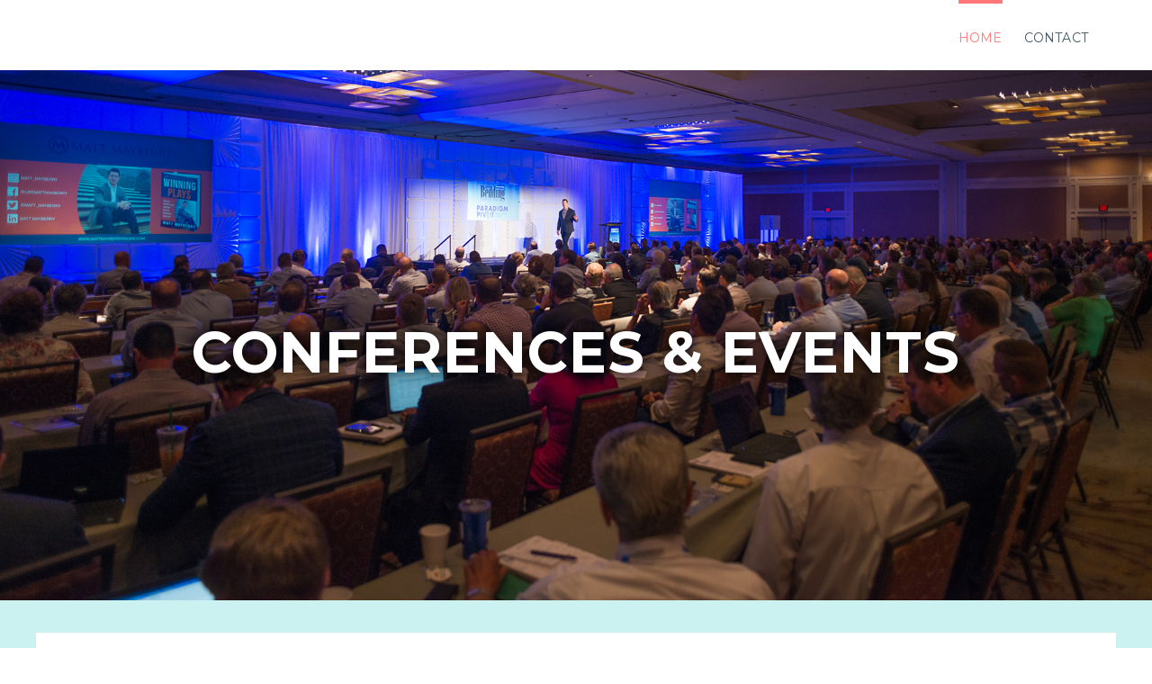

--- FILE ---
content_type: text/html; charset=UTF-8
request_url: http://pbmconferences.com/
body_size: 8936
content:
<!DOCTYPE html>
<html lang="en-US">
<head>
    <meta charset="UTF-8" />
    <meta name="viewport" content="user-scalable=no, width=device-width, initial-scale=1, maximum-scale=1">
    <meta name="format-detection" content="telephone=no">
    <meta name="format-detection" content="address=no">
    <meta name="msapplication-TileColor" content="#ffffff">
    <meta name="theme-color" content="#ffffff">
    <title> Progressive Business Media Conferences</title>
    		<script type="text/javascript">
			window._wpemojiSettings = {"baseUrl":"http:\/\/s.w.org\/images\/core\/emoji\/72x72\/","ext":".png","source":{"concatemoji":"http:\/\/pbmconferences.com\/wp-includes\/js\/wp-emoji-release.min.js?ver=4.2.38"}};
			!function(e,n,t){var a;function o(e){var t=n.createElement("canvas"),a=t.getContext&&t.getContext("2d");return!(!a||!a.fillText)&&(a.textBaseline="top",a.font="600 32px Arial","flag"===e?(a.fillText(String.fromCharCode(55356,56812,55356,56807),0,0),3e3<t.toDataURL().length):(a.fillText(String.fromCharCode(55357,56835),0,0),0!==a.getImageData(16,16,1,1).data[0]))}function i(e){var t=n.createElement("script");t.src=e,t.type="text/javascript",n.getElementsByTagName("head")[0].appendChild(t)}t.supports={simple:o("simple"),flag:o("flag")},t.DOMReady=!1,t.readyCallback=function(){t.DOMReady=!0},t.supports.simple&&t.supports.flag||(a=function(){t.readyCallback()},n.addEventListener?(n.addEventListener("DOMContentLoaded",a,!1),e.addEventListener("load",a,!1)):(e.attachEvent("onload",a),n.attachEvent("onreadystatechange",function(){"complete"===n.readyState&&t.readyCallback()})),(a=t.source||{}).concatemoji?i(a.concatemoji):a.wpemoji&&a.twemoji&&(i(a.twemoji),i(a.wpemoji)))}(window,document,window._wpemojiSettings);
		</script>
		<style type="text/css">
img.wp-smiley,
img.emoji {
	display: inline !important;
	border: none !important;
	box-shadow: none !important;
	height: 1em !important;
	width: 1em !important;
	margin: 0 .07em !important;
	vertical-align: -0.1em !important;
	background: none !important;
	padding: 0 !important;
}
</style>
<link rel='stylesheet' id='jquery.prettyphoto-css'  href='http://pbmconferences.com/wp-content/plugins/wp-video-lightbox/css/prettyPhoto.css?ver=4.2.38' type='text/css' media='all' />
<link rel='stylesheet' id='video-lightbox-css'  href='http://pbmconferences.com/wp-content/plugins/wp-video-lightbox/wp-video-lightbox.css?ver=4.2.38' type='text/css' media='all' />
<link rel='stylesheet' id='cptch_stylesheet-css'  href='http://pbmconferences.com/wp-content/plugins/captcha/css/front_end_style.css?ver=4.2.38' type='text/css' media='all' />
<link rel='stylesheet' id='dashicons-css'  href='http://pbmconferences.com/wp-includes/css/dashicons.min.css?ver=4.2.38' type='text/css' media='all' />
<link rel='stylesheet' id='cptch_desktop_style-css'  href='http://pbmconferences.com/wp-content/plugins/captcha/css/desktop_style.css?ver=4.2.38' type='text/css' media='all' />
<link rel='stylesheet' id='foobox-free-min-css'  href='http://pbmconferences.com/wp-content/plugins/foobox-image-lightbox/free/css/foobox.free.min.css?ver=1.2.27' type='text/css' media='all' />
<link rel='stylesheet' id='cpt-font-awesome-css'  href='http://pbmconferences.com/wp-content/themes/conferencepro/assets/css/font-awesome.min.css?ver=4.5.0' type='text/css' media='all' />
<link rel='stylesheet' id='cpt-select-css'  href='http://pbmconferences.com/wp-content/themes/conferencepro/assets/css/select.css?ver=4.2.38' type='text/css' media='all' />
<link rel='stylesheet' id='cpt-swiper-css'  href='http://pbmconferences.com/wp-content/themes/conferencepro/assets/css/swiper.min.css?ver=3.3.1' type='text/css' media='all' />
<link rel='stylesheet' id='cpt-font-google-css'  href='https://fonts.googleapis.com/css?family=Open+Sans%3A400%2C400italic%2C700%7CMontserrat%3A400%2C700&#038;ver=4.2.38' type='text/css' media='all' />
<link rel='stylesheet' id='cpt-style-main-css'  href='http://pbmconferences.com/wp-content/themes/conferencepro/assets/css/main.css?ver=4.2.38' type='text/css' media='all' />
<style id='cpt-style-main-inline-css' type='text/css'>
.news__content>div:after, 
.news__content>time, 
.btn.btn_4.btn_4-2.news__more, 
.btn.btn_4.btn_4-2.view_all {display:none;}
</style>
<link rel='stylesheet' id='cpt-speaker-profile-css'  href='http://pbmconferences.com/wp-content/themes/conferencepro/assets/css/speaker-profile.css?ver=4.2.38' type='text/css' media='all' />
<link rel='stylesheet' id='cpt-session-css'  href='http://pbmconferences.com/wp-content/themes/conferencepro/assets/css/session.css?ver=4.2.38' type='text/css' media='all' />
<link rel='stylesheet' id='cpt-article-css'  href='http://pbmconferences.com/wp-content/themes/conferencepro/assets/css/article.css?ver=4.2.38' type='text/css' media='all' />
<link rel='stylesheet' id='cpt-sponsors-description-css'  href='http://pbmconferences.com/wp-content/themes/conferencepro/assets/css/sponsors-description.css?ver=4.2.38' type='text/css' media='all' />
<link rel='stylesheet' id='cpt-dynamic-css-css'  href='http://pbmconferences.com/wp-admin/admin-ajax.php?action=dynamic-css&#038;ver=4.2.38' type='text/css' media='all' />
<link rel='stylesheet' id='cpt-style-css'  href='http://pbmconferences.com/wp-content/themes/conferencepro-child/style.css?ver=4.2.38' type='text/css' media='all' />
<script type='text/javascript' src='http://pbmconferences.com/wp-includes/js/jquery/jquery.js?ver=1.11.2'></script>
<script type='text/javascript' src='http://pbmconferences.com/wp-includes/js/jquery/jquery-migrate.min.js?ver=1.2.1'></script>
<script type='text/javascript' src='http://pbmconferences.com/wp-content/plugins/wp-video-lightbox/js/jquery.prettyPhoto.min.js?ver=3.1.6'></script>
<script type='text/javascript'>
/* <![CDATA[ */
var vlpp_vars = {"prettyPhoto_rel":"wp-video-lightbox","animation_speed":"fast","slideshow":"5000","autoplay_slideshow":"false","opacity":"0.80","show_title":"true","allow_resize":"true","allow_expand":"true","default_width":"640","default_height":"480","counter_separator_label":"\/","theme":"pp_default","horizontal_padding":"20","hideflash":"false","wmode":"opaque","autoplay":"false","modal":"false","deeplinking":"false","overlay_gallery":"true","overlay_gallery_max":"30","keyboard_shortcuts":"true","ie6_fallback":"true"};
/* ]]> */
</script>
<script type='text/javascript' src='http://pbmconferences.com/wp-content/plugins/wp-video-lightbox/js/video-lightbox.js?ver=3.1.6'></script>
<script type='text/javascript' src='https://www.google.com/recaptcha/api.js?ver=4.2.38'></script>
<script type='text/javascript' src='http://pbmconferences.com/wp-content/plugins/foobox-image-lightbox/free/js/foobox.free.min.js?ver=1.2.27'></script>
<link rel="EditURI" type="application/rsd+xml" title="RSD" href="http://pbmconferences.com/xmlrpc.php?rsd" />
<link rel="wlwmanifest" type="application/wlwmanifest+xml" href="http://pbmconferences.com/wp-includes/wlwmanifest.xml" /> 
<meta name="generator" content="WordPress 4.2.38" />
<link rel='canonical' href='http://pbmconferences.com/' />
<link rel='shortlink' href='http://pbmconferences.com/' />
<!-- start Simple Custom CSS and JS -->
<style type="text/css">
/** site link color **/


.sub-menu li a  {color: #fff !important;}
.sub-menu li a:hover  {color: #1d9ad6 !important;}


ul.sub-menu header-menu__sub-items li a {color: #fff;}


/*news boxes */
body.home section.news.news_inner.ef-fe-element {
margin-bottom:0;
padding-bottom:1px !important;
}

body.home  section.news.news_inner.ef-fe-element,
body.home  section.news.news_inner.ef-fe-element:last-of-type {
margin-top:0;
padding-top:0 !important;
}

body.home  div.news__layout:first-of-type {padding-bottom:0 !important;margin-bottom:0 !important;}
body.home  div.news__layout:last-of-type {padding-top: 0 !important;}

body.home h2.site__title.site__title_logo.site__title_news:last-of-type {display:none;}
   




/** center hero image (home page) **/
.hero__images .background_image_desktop { margin-right: auto !important; margin-left: auto !important; }  
  
/* speaker module */
a.speakers__person:hover .speakers__name,
a.speakers__person:hover .speakers__post,
a.speakers__person:hover .speakers__icon { color:#fff !important;}

.sponsors__logo div {    
    margin: 0 10px;
}

section div.site__centered {
  box-shadow: 0 0 0 0 !important;
}

.site__title,
.time-schedule__place,
.time-schedule__text{
text-shadow: none;
}
/* home page title */
body.home div.time-schedule h2.site__title.site__title_big,
body.home div.time-schedule time,
body.home div.time-schedule p.time-schedule__text {text-shadow: 0 0 15px #000000}
body.home div.time-schedule time { margin-bottom:5px; }



.speaker-info__inner h2.site__title, 
.speaker-info__inner p.speaker-info__text {color: #fff;}

body.single-speaker .schedule__time span {color: #fff;}

.schedule_inner .schedule__speaker {
    width: 35.5%;
    margin: 0 5px 12px;
}

@media (min-width: 1000px) {
.schedule_inner .schedule__speaker {
    width: 35.5%;
}
}

@media (min-width: 768px) {
.schedule_inner .schedule__speaker {
    width: 35.5%;
    margin: 0 11px 12px;
}
}

.site,
.schedule__speaker-name { color: #333333; }
.site__title_inner:after {display:none;}
/*.hero, .site__title { color: #ffffff; }*/
.hero_conference .site__title_big { color: #ffffff; }
.btn, .comment-form .submit {
   /* box-shadow: 0 5px 20px 0 #019c6e;*/
  box-shadow: none;
  color: #ffffff;
}
.schedule__date-btn.active { color: #ffffff; }
.schedule__date-btn { color: #333333; }
.schedule__filters .ares-select__popup li:hover, .schedule__filters .ares-select__popup li.active {    
    color: #ffffff;
}
.label { background: #4f4f4f; }

/*.features__item { color:#019c6e; }*/

/* - MENU - */
/*.header-menu__layout .menu > li > a { color:#019c6e; }*/

div.article-info>time {display:none;}
body.single-post h2.site__title.site__title_inner {color: #fff;}

@media (min-width: 768px) {
  .logo {
    top: 10px;
  }
}
.logo img {
    display: block;
    width: unset;
    max-width: 100%;
    height: auto;
    max-height: 60px;
}

.logo-footer img {
    display: block;
    width: 175px;
    height: auto;
    text-align: center;
    margin: 0 auto;
}



.col-right-page {
  background: #f1f1f1;
  margin-top: 15px;
  border-radius: 10px;
}


/***** FOOTER *****/
.footer-menu { display:none; }

  .site__footer-made {color: #fff;}
  .site__footer-made a, .site__footer-made a:visited {color: #fff; font-family: 'Open Sans', sans-serif;}
  .site__footer {display:none;}
  .site__increase {height:0px !important;}
  .footer-text { line-height: 1.4 !important;font-family: 'Open Sans', sans-serif; font-size: 15px; color:#ffffff; }
  .footer-text a, .footer-text a:visited { color:#ffffff; }
  .footer-text p { margin-bottom: 15px; }
  @media (min-width: 768px){
    .border-center-footer {
      border-right: none;
      border-left: none;
    }
  }

</style>
<!-- end Simple Custom CSS and JS -->
<link rel="apple-touch-icon" sizes="180x180" href="/wp-content/uploads/fbrfg/apple-touch-icon.png">
<link rel="icon" type="image/png" sizes="32x32" href="/wp-content/uploads/fbrfg/favicon-32x32.png">
<link rel="icon" type="image/png" sizes="16x16" href="/wp-content/uploads/fbrfg/favicon-16x16.png">
<link rel="manifest" href="/wp-content/uploads/fbrfg/site.webmanifest">
<link rel="mask-icon" href="/wp-content/uploads/fbrfg/safari-pinned-tab.svg" color="#5bbad5">
<link rel="shortcut icon" href="/wp-content/uploads/fbrfg/favicon.ico">
<meta name="msapplication-TileColor" content="#da532c">
<meta name="msapplication-config" content="/wp-content/uploads/fbrfg/browserconfig.xml">
<meta name="theme-color" content="#ffffff"><meta name="description" content="Progressive Business Media, the leading provider of B2B print and digital content, also produces industry-leading conferences and events for the home furnishings and home accessories industries. Our events allow thought leaders from every sector–retailers, manufacturers and distributors–to come together to hear compelling content focused on sector-specific issues, network, share ideas, best practices and much more. Please take a moment to look at our upcoming events and plan to join us! We’re confident that the time you invest to be with us will be informative, enjoyable and profitable!">
<meta name="keywords" content="ENTER, KEY, WORDS, SEPARATED, BY, COMMAS">

<meta property="og:title" content="Conferences & Events | Progressive Business Media" />
<meta property="og:description" content="Progressive Business Media, the leading provider of B2B print and digital content, also produces industry-leading conferences and events for the home furnishings and home accessories industries. Our events allow thought leaders from every sector–retailers, manufacturers and distributors–to come together to hear compelling content focused on sector-specific issues, network, share ideas, best practices and much more. Please take a moment to look at our upcoming events and plan to join us! We’re confident that the time you invest to be with us will be informative, enjoyable and profitable!" />
<meta property="og:image" content="https://pbmconferences.com/wp-content/uploads/2018/01/PBM_CE_fb-share.png" />


<script>
  (function(i,s,o,g,r,a,m){i['GoogleAnalyticsObject']=r;i[r]=i[r]||function(){
  (i[r].q=i[r].q||[]).push(arguments)},i[r].l=1*new Date();a=s.createElement(o),
  m=s.getElementsByTagName(o)[0];a.async=1;a.src=g;m.parentNode.insertBefore(a,m)
  })(window,document,'script','//www.google-analytics.com/analytics.js','ga');

  ga('create', 'UA-73975247-1', 'auto');
  ga('send', 'pageview');

</script>

<!-- Global site tag (gtag.js) - AdWords: 979537531 -->
<script async src="https://www.googletagmanager.com/gtag/js?id=AW-979537531"></script>
<script>
  window.dataLayer = window.dataLayer || [];
  function gtag(){dataLayer.push(arguments);}
  gtag('js', new Date());

  gtag('config', 'AW-979537531');
</script>
<style type="text/css"></style><style type="text/css"> /* styles for element #ui-id-1-151499823585372 */ #ui-id-1-151499823585372 { background-color :  !important; margin-top :  !important; margin-bottom :  !important; padding-top :  !important; padding-bottom :  !important;  } #ui-id-1-151499823585372 .site__title { color : #ffffff !important; font-size :  !important; text-align :  !important;  } #ui-id-1-151499823585372 .time-schedule__place { color :  !important; font-size :  !important; text-align :  !important;  } #ui-id-1-151499823585372 .time-schedule__text { color :  !important; font-size :  !important; text-align :  !important;  } #ui-id-1-151499823585372 .btn.btn_1 { color : #ffffff !important; font-size :  !important; text-align :  !important;  } #ui-id-1-151499823585372 .countdown-timer { background-color : #1d9ad6 !important; margin-top :  !important; margin-bottom :  !important; padding-top :  !important; padding-bottom :  !important;  } #ui-id-1-151499823585372 .countdown_text { color : #ffffff !important; font-size :  !important; line-height :  !important; text-align :  !important;  } #ui-id-1-151499823585372 .countdown_text_date { color : #ffffff !important; font-size :  !important; line-height :  !important; text-align :  !important;  }  /* styles for element #ui-id-4-1514998262395126 */ #ui-id-4-1514998262395126 { background-color :  !important; margin-top :  !important; margin-bottom :  !important; padding-top :  !important; padding-bottom :  !important;  } #ui-id-4-1514998262395126 .get-touch__title { color : #1d9ad6 !important; font-size :  !important; text-align :  !important;  } #ui-id-4-1514998262395126 .get-touch__subtitle { color :  !important; font-size :  !important; line-height :  !important; text-align :  !important;  } #ui-id-4-1514998262395126 .site__centered { background-color :  !important; margin-top :  !important; margin-bottom :  !important; padding-top :  !important; padding-bottom :  !important; text-align :  !important;  }  /* styles for element #ui-id-7-15149982665666 */ #ui-id-7-15149982665666 { background-color :  !important; margin-top : 0 !important; margin-bottom : 0 !important; padding-top :  !important; padding-bottom :  !important;  } #ui-id-7-15149982665666 .site__title { color : #ffffff !important; font-size :  !important; text-align :  !important;  } #ui-id-7-15149982665666 .btn.btn_4.btn_4-2.news__more { color : #ffffff !important; font-size :  !important; background-color : #234092 !important; border-width :  !important; border-style :  !important; border-color :  !important;  } #ui-id-7-15149982665666 .btn.btn_4.btn_4-2.view_all { color : #ffffff !important; font-size :  !important; background-color : #234092 !important; border-width :  !important; border-style :  !important; border-color :  !important;  } #ui-id-7-15149982665666 .news__content { background-color :  !important; margin-top :  !important; margin-bottom :  !important; padding-top :  !important; padding-bottom :  !important;  } #ui-id-7-15149982665666 .news__title { color :  !important; font-size :  !important; text-align :  !important;  } #ui-id-7-15149982665666 .news__text { color :  !important; font-size :  !important; line-height :  !important; text-align :  !important;  } #ui-id-7-15149982665666 .news__date { color : #ffffff !important; font-size :  !important; text-align :  !important;  }  /* styles for element #ui-id-4-153849725627861 */ #ui-id-4-153849725627861 { background-color :  !important; margin-top :  !important; margin-bottom :  !important; padding-top :  !important; padding-bottom :  !important;  } #ui-id-4-153849725627861 .site__title { color :  !important; font-size :  !important; text-align :  !important;  } #ui-id-4-153849725627861 .btn.btn_4.btn_4-2.news__more { color :  !important; font-size :  !important; background-color :  !important; border-width :  !important; border-style :  !important; border-color :  !important;  } #ui-id-4-153849725627861 .btn.btn_4.btn_4-2.view_all { color :  !important; font-size :  !important; background-color :  !important; border-width :  !important; border-style :  !important; border-color :  !important;  } #ui-id-4-153849725627861 .news__content { background-color :  !important; margin-top :  !important; margin-bottom :  !important; padding-top :  !important; padding-bottom :  !important;  } #ui-id-4-153849725627861 .news__title { color :  !important; font-size :  !important; text-align :  !important;  } #ui-id-4-153849725627861 .news__text { color :  !important; font-size :  !important; line-height :  !important; text-align :  !important;  } #ui-id-4-153849725627861 .news__date { color :  !important; font-size :  !important; text-align :  !important;  } </style></head>
<body class="home page page-id-11 page-template-default">

<!-- site -->
<div class="site">
    <!-- site__header -->
    <header class="site__header">
        <!-- site__header-top -->
        <div class="site__header-top">
            <!-- site__centered -->
            <div class="site__centered">
                <!-- logo -->
                <h1 class="logo">
                                            <a href="http://pbmconferences.com" rel="home">
                            <img src="/wp-content/uploads/2019/11/blank.png" width="145" height="45" alt="Progressive Business Media Conferences">
                        </a>
                                    </h1>
                <!-- /logo -->
                <!-- menu-btn -->
                <button class="menu-btn">
                    <span></span>
                </button>
                <!-- /menu-btn -->
                <!-- header-menu -->
                <nav class="header-menu">
                    <!-- header-menu__wrap -->
                    <div class="header-menu__wrap">
                        <div class="header-menu__layout">
                            <ul id="menu-primary-menu" class="menu"><li id="menu-item-569" class="menu-item menu-item-type-post_type menu-item-object-page current-menu-item page_item page-item-11 current_page_item menu-item-569"><a href="http://pbmconferences.com/">Home</a></li>
<li id="menu-item-913" class="menu-item menu-item-type-post_type menu-item-object-page menu-item-913"><a href="http://pbmconferences.com/contact-us/">Contact</a></li>
</ul>                        </div>
                    </div>
                    <!-- /header-menu__wrap -->
                </nav>
                <!-- header-menu -->
            </div>
            <!-- /site__centered -->
        </div>
        <!-- /site__header-top -->
    </header>
    <!-- /site__header -->
    <!-- site__content -->
    <div class="site__content">                    <!-- hero -->
<section class="hero hero_conference hero_default ef-fe-element" data-shortcode="efcb-section-conference"   id="ui-id-1-151499823585372"  style="background-color:  ;">
                             <!-- hero__images -->
        <div class="hero__images">
                            <img src="https://pbmconferences.com/wp-content/uploads/2012/07/Header_1920x1000.jpg" class="background_image background_image_desktop"  />
                                        <img src="https://pbmconferences.com/wp-content/uploads/2012/07/Header_1024x540.jpg" class="background_image background_image_tablet"  />
                                        <img src="https://pbmconferences.com/wp-content/uploads/2012/07/Header_768x768.jpg" class="background_image background_image_mobile"  />
                    </div>
        <!-- /hero__images -->
        <div class="hero__layout">
            <!-- main-slider -->
            <div class="hero__slider swiper-container">
                <div class="swiper-wrapper">
                                            <div class="swiper-slide" >
                                                        <!-- time-schedule -->
                            <div class="time-schedule">

                                <!-- time-schedule__pic -->
                                                                    <div class="time-schedule__pic">
                                                                            </div>
                                                                <!-- /time-schedule__pic -->

                                <!-- site__title -->
                                                                    <h2 class="site__title site__title_big" style="color:  ;" >Conferences &amp; Events</h2>
                                                                <!-- /site__title -->

                                                                    <!-- time-schedule__place -->
                                    <time datetime="11/30/2021 12:30" class="time-schedule__place" style="color:  ;"  >
                                                                             </time>
                                    <!-- /time-schedule__place -->
                                
                                <!--time-schedule__text-->
                                                                    <p class="time-schedule__text" style="color:  ;"  >
                                                                             </p>
                                                                <!--/time-schedule__text-->

                                <!-- btn -->
                                                                <!-- /btn -->

                                <!-- time-schedule__save -->
                                                                <!-- /time-schedule__save -->

                            </div>
                            <!-- /time-schedule -->
                        </div>
                                    </div>
                <!-- Add Arrows -->
                            </div>
                    </div>
    </section>
<!-- /hero -->
<!-- get-touch -->
<section class="get-touch ef-fe-element" style="background-color:  ;" id="ui-id-4-1514998262395126">

    <!-- site__centered -->
    <div class="site__centered" >

        <!-- get-touch__title -->
                    <h2 class="get-touch__title" style="color:  ;" >OUR NEXT EVENT IS JUST AROUND THE CORNER!</h2>
                <!-- /get-touch__title -->
                    <div class="get-touch__subtitle" style="color:  ;" ></p>
<p style="text-align: center"><span style="color: #000000">The Home Furnishings Division of BridgeTower Media, the leading provider of B2B print and digital content, also produces industry-leading conferences and events. Our events allow thought leaders from every sector–retailers, manufacturers and distributors–to come together to hear compelling content focused on sector-specific issues, network, share ideas, best practices and much more.</span></p>
<p>&nbsp;</p>
<p style="text-align: center"><span style="color: #000000">Please take a moment to look at our upcoming events and plan to join us! We’re confident that the time you invest to be with us will be informative, enjoyable and profitable!</span></p>
<p></div>
            </div>
    <!-- /site__centered -->

</section>
<!-- /get-touch --><!-- news -->
<section class="news news_inner ef-fe-element" style="background-color:  ;" id="ui-id-7-15149982665666">

    <!-- site__centered -->
    <div class="site__centered">

        <!-- site__title -->
                    <h2 class="site__title site__title_logo site__title_news" style="color:  ;" >
                <!-- title_icon -->
                                <!-- /title_icon -->
                <span > UPCOMING EVENTS</span>
            </h2>
                <!-- /site__title -->

        <!-- news__layout -->
        <div class="news__layout">
                            <!-- news__article -->
                <article class="news__article " data-id="932">
                                        <a href="http://pbmconferences.com/beddingcon/" >

                        <!-- news__picture -->
                        <div class="news__picture" style="background-image:url('http://pbmconferences.com/wp-content/uploads/2018/01/Events-page-cover-image_Bedding-Conference.jpg')"></div>
                        <!-- /news__picture -->

                        <!-- news__content -->
                        <div class="news__content" style="background-color:  ;" >
                            <div>
                                <!-- news__title -->
                                <h2 class="news__title" style="color:  ;" >Furniture Today Bedding Conference</h2>
                                <!-- /news__title -->

                                <!-- news__text -->
                                <div class="news__text" style="color:  ;" >
                                    <p>MAY 18-20, 2022  |  Furniture Today’s Bedding Conference is a must-attend event for bedding&hellip;</p>
                                </div>
                                <!-- /news__text -->

                            </div>

                            <!-- news__date -->
                            <time datetime="January 3, 2018"
                                  class="news__date" style="color:  ;"  >January 3, 2018</time>
                            <!-- /news__date -->
                        </div>
                        <!-- /news__content -->
                    </a>
                </article>
                <!-- /news__article -->
                            <!-- news__article -->
                <article class="news__article " data-id="921">
                                        <a href="http://pbmconferences.com/reas/" >

                        <!-- news__picture -->
                        <div class="news__picture" style="background-image:url('http://pbmconferences.com/wp-content/uploads/2018/01/REAs-2022-events-page-image-525x325.png')"></div>
                        <!-- /news__picture -->

                        <!-- news__content -->
                        <div class="news__content" style="background-color:  ;" >
                            <div>
                                <!-- news__title -->
                                <h2 class="news__title" style="color:  ;" >Retailer Excellence Awards</h2>
                                <!-- /news__title -->

                                <!-- news__text -->
                                <div class="news__text" style="color:  ;" >
                                    <p>JUNE 22, 2022</p>
                                </div>
                                <!-- /news__text -->

                            </div>

                            <!-- news__date -->
                            <time datetime="January 3, 2018"
                                  class="news__date" style="color:  ;"  >January 3, 2018</time>
                            <!-- /news__date -->
                        </div>
                        <!-- /news__content -->
                    </a>
                </article>
                <!-- /news__article -->
                            <!-- news__article -->
                <article class="news__article " data-id="1630">
                                        <a href="http://pbmconferences.com/furniture-todays-best-places-to-work-awards/" >

                        <!-- news__picture -->
                        <div class="news__picture" style="background-image:url('http://pbmconferences.com/wp-content/uploads/2021/12/Best-Places-to-Work_events-page.jpg')"></div>
                        <!-- /news__picture -->

                        <!-- news__content -->
                        <div class="news__content" style="background-color:  ;" >
                            <div>
                                <!-- news__title -->
                                <h2 class="news__title" style="color:  ;" >Furniture Today Best Places to Work Awards</h2>
                                <!-- /news__title -->

                                <!-- news__text -->
                                <div class="news__text" style="color:  ;" >
                                    <p>WATCH ON DEMAND!</p>
                                </div>
                                <!-- /news__text -->

                            </div>

                            <!-- news__date -->
                            <time datetime="December 14, 2021"
                                  class="news__date" style="color:  ;"  >December 14, 2021</time>
                            <!-- /news__date -->
                        </div>
                        <!-- /news__content -->
                    </a>
                </article>
                <!-- /news__article -->
                            <!-- news__article -->
                <article class="news__article " data-id="1037">
                                        <a href="http://pbmconferences.com/material-changes/" >

                        <!-- news__picture -->
                        <div class="news__picture" style="background-image:url('http://pbmconferences.com/wp-content/uploads/2018/06/Material-Changes_events-page.jpg')"></div>
                        <!-- /news__picture -->

                        <!-- news__content -->
                        <div class="news__content" style="background-color:  ;" >
                            <div>
                                <!-- news__title -->
                                <h2 class="news__title" style="color:  ;" >Material Changes Conference</h2>
                                <!-- /news__title -->

                                <!-- news__text -->
                                <div class="news__text" style="color:  ;" >
                                    <p>Register to watch on-demand! As the leading voice in the home textiles industry, Home&hellip;</p>
                                </div>
                                <!-- /news__text -->

                            </div>

                            <!-- news__date -->
                            <time datetime="June 4, 2018"
                                  class="news__date" style="color:  ;"  >June 4, 2018</time>
                            <!-- /news__date -->
                        </div>
                        <!-- /news__content -->
                    </a>
                </article>
                <!-- /news__article -->
                    </div>
        <!-- /news__layout -->

        <!-- btn -->
                    <a href="#" data-remaining="1496" class="btn btn_4 btn_4-2 news__more" >
                more            </a>
                            <a class="btn btn_4 btn_4-2 view_all"
               href=" " >
                all</a>
                <!-- /btn -->

    </div>
    <!-- /site__centered -->

</section>
<!-- /news --><!-- news -->
<section class="news news_inner ef-fe-element" style="background-color:  ;" id="ui-id-4-153849725627861">

    <!-- site__centered -->
    <div class="site__centered">

        <!-- site__title -->
                    <h2 class="site__title site__title_logo site__title_news" style="color:  ;" >
                <!-- title_icon -->
                                    <span class="title_icon"><i class="fa fa- "></i></span>
                                <!-- /title_icon -->
                <span > </span>
            </h2>
                <!-- /site__title -->

        <!-- news__layout -->
        <div class="news__layout">
                            <!-- news__article -->
                <article class="news__article " data-id="1287">
                                        <a href="http://pbmconferences.com/2020-dx-gso/" >

                        <!-- news__picture -->
                        <div class="news__picture" style="background-image:url('http://pbmconferences.com/wp-content/uploads/2019/05/DX-events-page_Sept-2021.jpg')"></div>
                        <!-- /news__picture -->

                        <!-- news__content -->
                        <div class="news__content" style="background-color:  ;" >
                            <div>
                                <!-- news__title -->
                                <h2 class="news__title" style="color:  ;" >Designers Today&#8217;s Designer Experience</h2>
                                <!-- /news__title -->

                                <!-- news__text -->
                                <div class="news__text" style="color:  ;" >
                                    <p>Online Experience</p>
                                </div>
                                <!-- /news__text -->

                            </div>

                            <!-- news__date -->
                            <time datetime="May 22, 2019"
                                  class="news__date" style="color:  ;"  >May 22, 2019</time>
                            <!-- /news__date -->
                        </div>
                        <!-- /news__content -->
                    </a>
                </article>
                <!-- /news__article -->
                            <!-- news__article -->
                <article class="news__article " data-id="921">
                                        <a href="http://pbmconferences.com/reas/" >

                        <!-- news__picture -->
                        <div class="news__picture" style="background-image:url('http://pbmconferences.com/wp-content/uploads/2018/01/REAs-2022-events-page-image-525x325.png')"></div>
                        <!-- /news__picture -->

                        <!-- news__content -->
                        <div class="news__content" style="background-color:  ;" >
                            <div>
                                <!-- news__title -->
                                <h2 class="news__title" style="color:  ;" >Retailer Excellence Awards</h2>
                                <!-- /news__title -->

                                <!-- news__text -->
                                <div class="news__text" style="color:  ;" >
                                    <p>JUNE 22, 2022</p>
                                </div>
                                <!-- /news__text -->

                            </div>

                            <!-- news__date -->
                            <time datetime="January 3, 2018"
                                  class="news__date" style="color:  ;"  >January 3, 2018</time>
                            <!-- /news__date -->
                        </div>
                        <!-- /news__content -->
                    </a>
                </article>
                <!-- /news__article -->
                            <!-- news__article -->
                <article class="news__article " data-id="1595">
                                        <a href="http://pbmconferences.com/empowered/" >

                        <!-- news__picture -->
                        <div class="news__picture" style="background-image:url('http://pbmconferences.com/wp-content/uploads/2021/06/Empowered_events-page-cover-image.jpg')"></div>
                        <!-- /news__picture -->

                        <!-- news__content -->
                        <div class="news__content" style="background-color:  ;" >
                            <div>
                                <!-- news__title -->
                                <h2 class="news__title" style="color:  ;" >Empowered</h2>
                                <!-- /news__title -->

                                <!-- news__text -->
                                <div class="news__text" style="color:  ;" >
                                    <p>NOW AVAILABLE ON DEMAND! Advancing workplace diversity is more important today than ever before.&hellip;</p>
                                </div>
                                <!-- /news__text -->

                            </div>

                            <!-- news__date -->
                            <time datetime="June 25, 2021"
                                  class="news__date" style="color:  ;"  >June 25, 2021</time>
                            <!-- /news__date -->
                        </div>
                        <!-- /news__content -->
                    </a>
                </article>
                <!-- /news__article -->
                            <!-- news__article -->
                <article class="news__article " data-id="1572">
                                        <a href="http://pbmconferences.com/furniture-todays-top-100-40th-anniversary-celebration/" >

                        <!-- news__picture -->
                        <div class="news__picture" style="background-image:url('http://pbmconferences.com/wp-content/uploads/2021/05/Top-100_events-page.jpg')"></div>
                        <!-- /news__picture -->

                        <!-- news__content -->
                        <div class="news__content" style="background-color:  ;" >
                            <div>
                                <!-- news__title -->
                                <h2 class="news__title" style="color:  ;" >Furniture Today&#8217;s Top 100 40th Anniversary Celebration</h2>
                                <!-- /news__title -->

                                <!-- news__text -->
                                <div class="news__text" style="color:  ;" >
                                    <p>WATCH AGAIN!  |  To celebrate the 40th Anniversary of the prestigious Top 100 Furniture Stores list&hellip;</p>
                                </div>
                                <!-- /news__text -->

                            </div>

                            <!-- news__date -->
                            <time datetime="May 6, 2021"
                                  class="news__date" style="color:  ;"  >May 6, 2021</time>
                            <!-- /news__date -->
                        </div>
                        <!-- /news__content -->
                    </a>
                </article>
                <!-- /news__article -->
                    </div>
        <!-- /news__layout -->

        <!-- btn -->
                    <a href="#" data-remaining="1323" class="btn btn_4 btn_4-2 news__more" >
                             </a>
                            <a class="btn btn_4 btn_4-2 view_all"
               href=" " >
                 </a>
                <!-- /btn -->

    </div>
    <!-- /site__centered -->

</section>
<!-- /news --><p></p>
        </div>
<!-- /site__content -->
<footer class="site__footer">
    <!-- site__centered -->
    <div class="site__centered">
        <!-- logo-footer -->
                <span class="logo-footer">
                                            <img src="/wp-content/uploads/2019/11/blank.png" width="145" height="45" alt="Progressive Business Media Conferences">
                                    </span>
        <!-- /logo-footer -->

        <!-- footer-menu -->
        <ul class="footer-menu">
                    </ul>
        <!-- /footer-menu -->

        <!-- btn -->
                <!-- /btn -->

        <!-- site__footer-made -->
        <span class="site__footer-made"><a class="pbs" href="http://www.showthemes.com/conference-pro-wordpress-theme">Powered by Conference Pro by Showthemes</a></span>
        <!-- /site__footer-made -->

    </div>
    <!-- /site__centered -->
</footer>
<!-- /site__footer -->

<!-- site__increase -->
<div class="site__increase"></div>
<!-- /site__increase -->

</div>
<!-- /site -->
<script>
	        jQuery(document).ready(function(){ 
				
	            jQuery('a').on('click', function(e){
	            var currenturl = jQuery(this).attr('href');
	            var url = window.location.href;
	            var field = 'utm_campaign';
				var pattOutbound = new RegExp('http(s?)\:\/\/pbm\.customreg\.net', 'ig');
	            
					if(pattOutbound.test(currenturl)){
					
						if(url.indexOf('?' + field + '=') != -1 || url.indexOf('&' + field + '=') != -1)
						{
							var queryString = window.location.search.slice(1);
							//console.log(queryString);
							if(currenturl.indexOf('?') != -1)
							{
								jQuery(this).attr('href',jQuery(this).attr('href')+'&'+ queryString );
							}else{
								jQuery(this).attr('href',jQuery(this).attr('href')+'?'+ queryString );
							}
						}
					}
					
					
				});
				
			});
	
	
		  </script><section class="hero hero_inner" style="padding:10px 0 !important;">
	<div class="site__centered">
		<div class="content row clearfix" style="padding: 15px 15px !important;">
			<div class="col col-md-4 footer-text"> </div>
			<div class="col col-md-4 border-center-footer footer-text" style="text-align:center !important;">
				<p><strong>Contact Us</strong></p>
                <p>7025 Albert Pick Rd., Suite 200<br>
                  Greensboro, NC 27409<br>
                  Email: <a href="mailto:events@pbmbrands.com" style="text-decoration:underline;">events@pbmbrands.com</a></p>
            </div>
            <div class="col col-md-4 footer-text"> </div>
		</div>
  </div>
  <div class="site__centered footer-text" >© 2020 BridgeTower Media. All rights reserved.<br>
  <a href="https://bridgetowermedia.com/subscriber-agreement/" target="_blank">Terms of Use</a> &nbsp;&bull;&nbsp; <a href="https://bridgetowermedia.com/privacy-policy/" target="_blank">Privacy Policy</a> &nbsp;&bull;&nbsp; <a href="https://bridgetowermedia.com/ccpa/" target="_blank">Your California Privacy Rights/Privacy Policy</a> &nbsp;&bull;&nbsp; <a href="https://bridgetowermedia.com/cookie-policy/" target="_blank">Do Not Sell My Info/Cookie Policy</a>         
    </div>        

<br><br>
                   
			</section>
     <script type='text/javascript' src='http://pbmconferences.com/wp-content/themes/conferencepro/assets/js/jquery.nicescroll.min.js?ver=3.6.6'></script>
<script type='text/javascript' src='http://pbmconferences.com/wp-content/themes/conferencepro/assets/js/jquery.map.js?ver=4.2.38'></script>
<script type='text/javascript' src='http://pbmconferences.com/wp-content/themes/conferencepro/assets/js/jquery.count-down.js?ver=4.2.38'></script>
<script type='text/javascript' src='http://pbmconferences.com/wp-content/themes/conferencepro/assets/js/isotope.pkgd.min.js?ver=2.2.2'></script>
<script type='text/javascript' src='https://maps.googleapis.com/maps/api/js?v=3.exp&#038;callback=initMap&#038;key&#038;ver=4.2.38'></script>
<script type='text/javascript' src='http://pbmconferences.com/wp-content/themes/conferencepro/assets/js/swiper.min.js?ver=3.3.1'></script>
<script type='text/javascript' src='http://pbmconferences.com/wp-content/themes/conferencepro/assets/js/jquery.select.js?ver=4.2.38'></script>
<script type='text/javascript' src='http://pbmconferences.com/wp-content/themes/conferencepro/assets/js/jquery,youtube-bg.js?ver=4.2.38'></script>
<script type='text/javascript'>
/* <![CDATA[ */
var cptJS = {"ajax_url":"http:\/\/pbmconferences.com\/wp-admin\/admin-ajax.php","is_fe":""};
/* ]]> */
</script>
<script type='text/javascript' src='http://pbmconferences.com/wp-content/themes/conferencepro/assets/js/jquery.main.js?ver=4.2.38'></script>
<script type='text/javascript' src='http://pbmconferences.com/wp-content/themes/conferencepro/assets/js/woocommerce.js?ver=4.2.38'></script>
<style type="text/css">#ui-id-1-151499823585372 .btn_1 { border-color:  ; box-shadow: 0 5px 20px 0  ; }  #ui-id-1-151499823585372 .btn_1:hover { box-shadow: 0 5px 20px 0 rgba(0,0,0, 0); }  #ui-id-1-151499823585372 .countdown-timer { box-shadow: 0 5px 20px 0  ; }  #ui-id-4-1514998262395126 a { border-bottom-color: ; color:  !important; } #ui-id-4-1514998262395126 a:hover{ border-color: transparent; color: !important;}#ui-id-4-1514998262395126 .site__centered { background-color:  ; box-shadow: 0 5px 30px 0  ; }</style><script type="text/foobox">/* Run FooBox FREE (v1.2.27) */
(function( FOOBOX, $, undefined ) {
  FOOBOX.o = {wordpress: { enabled: true }, countMessage:'image %index of %total', excludes:'.fbx-link,.nofoobox,.nolightbox,a[href*="pinterest.com/pin/create/button/"]', affiliate : { enabled: false }};
  FOOBOX.init = function() {
    $(".fbx-link").removeClass("fbx-link");
    $(".foogallery-container.foogallery-lightbox-foobox, .foogallery-container.foogallery-lightbox-foobox-free, .gallery, .wp-caption, a:has(img[class*=wp-image-]), .foobox").foobox(FOOBOX.o);
  };
}( window.FOOBOX = window.FOOBOX || {}, FooBox.$ ));

FooBox.ready(function() {

  jQuery("body").append("<span style=\"font-family:'foobox'; color:transparent; position:absolute; top:-1000em;\">f</span>");
  FOOBOX.init();

});
</script>				<script type="text/javascript">
					if (window.addEventListener){
						window.addEventListener("DOMContentLoaded", function() {
							var arr = document.querySelectorAll("script[type='text/foobox']");
							for (var x = 0; x < arr.length; x++) {
								var script = document.createElement("script");
								script.type = "text/javascript";
								script.innerHTML = arr[x].innerHTML;
								arr[x].parentNode.replaceChild(script, arr[x]);
							}
						});
					} else {
						console.log("FooBox does not support the current browser.");
					}
				</script>
				</body>
</html>

--- FILE ---
content_type: text/css
request_url: https://pbmconferences.com/wp-content/themes/conferencepro/assets/css/select.css?ver=4.2.38
body_size: 633
content:
/* --------------- ares-select --------------- */
.ares-select{
    display: inline-block;
    vertical-align: top;
    position: relative;
    z-index: 10;
    width: 100%;
    height: 30px;
    padding: 0 18px;
    font-size: 16px;
    line-height: 16px;
    cursor: pointer;
    text-transform: uppercase;
    font-family: "Montserrat", sans-serif;
    font-weight: 500;
    color: #b5b5b5;
    background: #fff;
    border: none;
    -webkit-transition: border-radius .3s ease-in-out;
    transition: border-radius .3s ease-in-out;
    text-align: center;
}
.ares-select.active {
    z-index: 100;
}
.ares-select:after{
    position: absolute;
    z-index: 12;
    top: 50%;
    right: 7px;
    width: 6px;
    height: 6px;
    margin-top: -7px;
    border-style: solid;
    border-width: 2px 2px 0 0;
    border-color: #b5b5b5 #b5b5b5 transparent transparent;
    -webkit-transition: transform .3s ease-in-out, top .3s ease-in-out;
    transition: transform .3s ease-in-out, top .3s ease-in-out;
    -webkit-transform: rotate(135deg);
    transform: rotate(135deg);
    content: '';
}
.ares-select.active:after {
    top: 62%;
    -webkit-transform: rotate(-45deg);
    transform: rotate(-45deg);
}
.ares-select__item {
    position: absolute;
    z-index: 12;
    top: 0;
    left: 0;
    bottom: 0;
    right: 0;
    padding: 8px 16px 8px 13px;
    white-space: nowrap;
    overflow: hidden;
    text-overflow: ellipsis;
    text-align: left;
    background: #fff;
}
.ares-select_mobile select {
    position: absolute;
    top: 0;
    left: 1px;
    bottom: -1px;
    z-index: 13;
    width: 100%;
}
.ares-select_custom select{
    position: absolute;
    left: -100000px;
    width: 100%;
}
.ares-select__popup {
    position: absolute;
    top: -10px !important;
    overflow: hidden;
    padding: 56px 0 8px;
    background: #fff;
    z-index: 11;
    border-top: none;
    box-shadow: 0.5px 1px 25px -5px rgba( 0, 0, 0, .4);
}
.ares-select__popup ul {
    z-index: 1;
}
.ares-select__popup li{
    white-space: nowrap;
    overflow: hidden;
    cursor: pointer;
    padding: 11px 13px 11px;
    margin: 0 0 2px;
    font-family: "Roboto", sans-serif;
    font-weight: 500;
    height: 36px;
    font-size: 16px;
    line-height: 16px;
    text-align: left;
    -webkit-transition: background .3s, color .3s;
    transition: background .3s, color .3s;
}
.ares-select__popup li:hover ,
.ares-select__popup li.active {
    background: #f7f7f7;
}
.ares-select__popup li.active {
    cursor: default;
}
.ares-select_1{
    margin: 0 0 18px;
    height: 53px;
    color: #435a65;
    text-align: center;
    border: 2px solid #f3f3f3;
}
.ares-select_1:after{
    right: 36px;
    border-color: #435a65;
}
.ares-select_1 .ares-select__item{
    text-align: center;
    padding: 18px 46px 20px 29px;
    letter-spacing: -0.3px;
}
.ares-select_1 .ares-select__popup {
    top: 0 !important;
    padding: 59px 13px 8px;
}
.ares-select_1 .ares-select__popup li{
    text-align: center;
    text-transform: none;
}
/* --------------- /ares-select --------------- */

@media (min-width: 768px) {

    /* --------------- ares-select --------------- */
    .ares-select{
        padding: 0 18px;
    }
    .ares-select__item {
        right: 0;
        padding: 8px 41px 8px 21px;
        text-align: center;
    }
    .ares-select:after{
        right: 33px;
    }
    .ares-select__popup {
        padding: 56px 17px 8px;
    }
    .ares-select__popup li{
        padding: 11px 40px 11px 18px;
        text-align: center;
    }
    .ares-select_1{
        width: 228px;
    }
    .ares-select_1 .ares-select:after {
        right: 41px;
    }
    .ares-select_1 .ares-select__popup{
        padding: 59px 17px 8px;
    }
    /* --------------- /ares-select --------------- */

}


--- FILE ---
content_type: text/css
request_url: https://pbmconferences.com/wp-content/themes/conferencepro/assets/css/main.css?ver=4.2.38
body_size: 20279
content:
@charset "utf-8";
/* --------------- Style to null --------------- */
*{-webkit-text-size-adjust: none; }
*{-moz-box-sizing:border-box;box-sizing:border-box;}html,body,div,span,h1,h2,h3,h4,h5,h6,p,em,img,strong,sub,sup,b,u,i,dl,dt,dd,ol,ul,li,fieldset,form,label,table,tbody,tfoot,thead,tr,th,td,article,aside,canvas,details,figcaption,figure,a,footer,header,menu,nav,section,summary,time,mark,audio,video{-webkit-tap-highlight-color: rgba(0,0,0,0); border:0;outline:0;vertical-align:baseline;background:transparent;font-size:100%;margin:0;padding:0;}a{background:transparent;}table{border-collapse:collapse;border-spacing:0;}td,td img{vertical-align:top;}input,select,button,textarea{font-size:12px;font-family:Arial, Helvetica, sans-serif;margin:0;}input[type="text"],input[type="password"],textarea,input[type="email"],input[type="phone"],input[type="number"]{font:12px Arial, Helvetica, sans-serif;padding:0;}input[type="checkbox"]{vertical-align:bottom;}input[type="radio"]{vertical-align:text-bottom;}sub{vertical-align:sub;font-size:smaller;}sup{vertical-align:super;font-size:smaller;}article,aside,details,figcaption,figure,footer,header,menu,nav,section{display:block;}ul,ol{list-style:none;}html{overflow-y:scroll;overflow-x:auto;}html{height:100%;}body{line-height:1;color:#000;text-align:left;z-index:1;position:relative;}input [type='text']{padding:0;}textarea{resize:none;overflow:auto;}label,input[type="button"],input[type="submit"],button{cursor:pointer;}input[type="button"],input[type="reset"],input[type="submit"],button,input[type="text"],input[type="password"],textarea,input[type="email"],input[type="tel"],input[type="phone"],input[type="number"]{-webkit-appearance:none;}a,a:visited,a:hover,a:focus,a:active{text-decoration:none;}input[type="submit"]::-moz-focus-inner,button::-moz-focus-inner{border:0;padding:0;}input:invalid{outline:none;-moz-box-shadow:none;border:none;}::-ms-clear{display:none;}input,textarea,input[type="search"]:focus,:focus{outline:none;}
/* --------------- Style to null --------------- */

/*
    main styles
    version: 08.05.2016

    placeholder

    social

    site

    footer-menu

    btn

    content

    row

    col

    label

    logo

    header-menu

    menu-btn

    hero

    time-schedule

    main-slider

    countdown-timer

    description

    speakers

    get-touch

    schedule

    contact-us

    register-now

    sponsors

    tickets

    where

    news

    connect

    features

    subscribe

    media-gallery

    follow-us

    swiper-popup

    social-feed

    media

    more-content

*/

/* --------------- placeholder --------------- */
::-webkit-input-placeholder {
    color: #000;
    -webkit-transition: color 300ms ease-in-out;
}
:-moz-placeholder {
    color: #000;
    -webkit-transition: color 300ms ease-in-out;
    transition: color 300ms ease-in-out;
}
.placeholder {
    color: #000;
    -webkit-transition: color 300ms ease-in-out;
    transition: color 300ms ease-in-out;
}
:focus::-webkit-input-placeholder {color: transparent!important;}
:focus::-moz-placeholder          {color: transparent!important;}
:focus:-moz-placeholder           {color: transparent!important;}
:focus:-ms-input-placeholder      {color: transparent!important;}
:focus.placeholder     {color: transparent!important;}
/* --------------- /placeholder --------------- */

/* ------------ social ------------ */
.social a {
    display: inline-block;
    vertical-align: top;
    position: relative;
    opacity: 0.3;
    margin: 0 12px;
    color: #435a65;
    background: transparent;
    font-size: 30px;
    border-radius: 50%;
    -webkit-transition: opacity 0.3s ease;
    transition: opacity 0.3s ease;
    padding: 10px 0;
}
.social a:hover {
    opacity: 1;
}
/* ------------ /social ------------ */


/* --------------- site --------------- */
.site {
    min-height: 100%;
    min-width: 320px;
    overflow: hidden;
    position: relative;
    z-index: 1;
    font-family: 'Open Sans', sans-serif;
    font-size: 16px;
    line-height: 24px;
    color: #435a65;
}
.site__increase {
    display: block;
    width: 100%;
}
.site__content {
    position: relative;
    z-index: 3;
}
.site__header {
    position: fixed;
    top: 0;
    left: 0;
    z-index: 4;
    width: 100%;
    font-family: 'Montserrat', sans-serif;
    -webkit-transition:  -webkit-transform 500ms ease-in-out;
    transition: transform 500ms ease-in-out;
}
.admin-bar .site__header {
    top: 32px;
}
.site__header_hidden{
    -webkit-transform: translateY( -90px );
    transform: translateY( -90px );
}
.site__header-top{
    height: 60px;
    background: #fff;
}
.site__footer {
    z-index: 2;
    position: absolute;
    left: 0;
    right: 0;
    bottom: 0;
    padding: 48px 0 37px;
    background: #cbf1f1;
    color: #435a65;
    font-size: 14px;
    text-align: center;
}
.site__footer .btn {
    margin-bottom: 22px;
}
.site__footer-made {
    display: block;
    color: rgba( 67, 90, 101, 0.4 );
}
.site__centered{
    position: relative;
    z-index: 1;
    max-width: 1230px;
    padding: 0 15px;
    margin: 0 auto;
}
.site__title{
    position: relative;
    margin: 0 0 20px;
    font-size: 24px;
    line-height: 24px;
    color: #435a65;
    font-family: 'Montserrat', sans-serif;
    font-weight: 700;
    text-transform: uppercase;
    text-align: center;
}
.site__title-info {
    display: block;
    font-size: 14px;
    line-height: 17px;
    font-style: italic;
    text-transform: none;
    font-family: 'Open Sans', sans-serif;
    font-weight: 400;
}
.site__title_inner {
    position: relative;
    margin: 0 0 15px;
    font-size: 30px;
    line-height: 34px;
}
.site__title_inner:after {
    position: absolute;
    width: 30px;
    height: 2px;
    background: #fff;
    left: 50%;
    bottom: -8px;
    -webkit-transform: translateX(-50%);
    transform: translateX(-50%);
    content: '';
}
.site__title_inner-small{
    font-size: 24px;
    line-height: 28px;
}
.site__title_1 {
    margin: 0 0 42px;
}
.site__title_logo {
    padding-top: 12px;
    position: relative;
}
.site__title_logo:before {
    /*position: absolute;*/
    /*top: 9px;*/
    /*left: 50%;*/
    /*background-size: contain;*/
    /*background-repeat: no-repeat;*/
    /*-ms-transform: translateX(-50%);*/
    /*-webkit-transform: translateX(-50%);*/
    /*transform: translateX(-50%);*/
    /*content:'';*/
}
.title_icon {
    font-size: 40px;
    display: block;
}
span.title_icon {
    margin-bottom:15px;
}
.site__title_contact:before {
    width: 49px;
    height: 35px;
    background-image: url("../img/site__title_contact.png");
}
.site__title_media:before {
    top: 13px;
    width: 33px;
    height: 34px;
    background-image: url("../img/site__title_media.png");
}
.site__title_media-grey:before {
    top: 13px;
    width: 33px;
    height: 34px;
    background-image: url("../img/site__title_media-grey.png");
}
/*.site__title_speakers:before {*/
/*top: 0;*/
/*width: 23px;*/
/*height: 40px;*/
/*background-image: url("../img/speakers-icon.png");*/
/*}*/
.site__title_agenda:before {
    top: 3px;
    width: 33px;
    height: 33px;
    background-image: url("../img/agenda-icon.png");
}
.site__title_sponsors:before {
    top: 3px;
    width: 30px;
    height: 39px;
    background-image: url("../img/sponsors-icon.png");
}
.site__title_news:before {
    top: 3px;
    width: 33px;
    height: 32px;
    background-image: url("../img/news-icon.png");
}
.site__title_registration:before {
    top: 3px;
    width: 37px;
    height: 35px;
    background-image: url("../img/register-now-icon.png");
}
.site__title_tickets:before {
    top: 3px;
    width: 35px;
    height: 35px;
    background-image: url("../img/ticket-icon.png");
}
.site__title_exhibitors:before {
    top: 3px;
    width: 39px;
    height: 39px;
    background-image: url("../img/exhibitors-icon.png");
}
.site__title_where:before {
    top: 3px;
    width: 27px;
    height: 40px;
    background-image: url("../img/where-icon.png");
}
.site__title_big{
    margin: 0 0 21px;
    font-size: 43px;
    line-height: 49px;
}
.site__title_1:after{
    background: #fff;
}
.site__title_small{
    padding: 0 0 14px;
    margin: 0 0 11px;
}
.site__title_small:after{
    width: 54px;
    height: 5px;
}
.site__title_2{
    margin: 0 0 33px;
    padding: 17px 0 0;
    font-size: 20px;
    line-height: 24px;
    font-family: 'Montserrat', sans-serif;
    font-weight: 400;
    text-align: center;
}
.site__title_2:after{
    display: none;
}
.site__title_2:before{
    position: absolute;
    top: 0;
    left: 0;
    height: 2px;
    width: 100%;
    background: #f3f3f3;
    content: '';
}
.site__title_2 span{
    display: inline-block;
    vertical-align: top;
    position: relative;
    z-index: 1;
    padding: 0 14px;
    background: #fff;
}
.site__title_3 {
    font-size: 30px;
    line-height: 42px;
}
.site__title_subtitle {
    font: 700 24px/42px 'Montserrat', sans-serif;
    margin-bottom: 11px;
}
.site__title_white {
    color: #fff;
}
.site__text {
    margin: 0 auto 30px;
    max-width: 700px;
}
.site__text-center {
    text-align: center !important;
}
.site__form textarea,
.site__form input {
    width: 100%;
    display: block;
    margin-bottom: 20px;
    padding: 0 23px;
    height: 65px;
    border: 1px solid transparent;
    background: #fff;
    color: #000;
    font-family: 'Open Sans', sans-serif;
    font-size: 20px;
    box-shadow: 0 0 5px rgba(0,0,0,0);
    -webkit-transition: box-shadow 0.3s ease, border 0.3s ease;
    transition: box-shadow 0.3s ease, border 0.3s ease;
}
.site__form .form-validation__error {
    border-color: #ff0000;
}
.site__form textarea:focus,
.site__form input:focus {
    box-shadow: 0 0 15px rgba(0,0,0,0.15);
}
.site__form textarea {
    padding: 20px 23px;
    height: 141px;
}
.site__form fieldset {
    margin-bottom: 30px;
}
.site__form fieldset > *:last-child {
    margin-bottom: 0;
}
.site__form-submit {
    position: relative;
    width: 175px;
    height: 65px;
    margin: 0 auto;
}
.site__form-sent {
    position: absolute;
    top: 0;
    left: 0;
    height: 100%;
    width: 100%;
    z-index: 2;
    font-family: 'Montserrat', sans-serif;
    font-weight: 500;
    font-size: 18px;
}
.site__form-sent {
    padding: 21px 10px;
    background: #435a65;
    color: #fff;
    line-height: 14px;
    text-align: center;
    text-transform: uppercase;
    -webkit-transition: opacity 0.3s ease;
    transition: opacity 0.3s ease;
}
.site__form-sent .fa {
    margin-right: 9px;
}
.site__form-sent_hidden {
    z-index: 0;
    opacity: 0;
}
.site__desktop{
    display: none;
}
.site__inner-content {
    padding: 50px 0;
}
/* --------------- /site --------------- */

/* ------------ footer-menu ------------ */
.footer-menu {
    text-align: center;
    text-transform: uppercase;
    margin-bottom: 30px;
}
.footer-menu li {
    margin-bottom: 12px;
}
.footer-menu li:last-child {
    margin-bottom: 0;
}
.footer-menu__link {
    display: inline-block;
    color: #435a65;
    -webkit-transition: color 0.3s ease;
    transition: color 0.3s ease;
}
.footer-menu__link:hover {
    color: #ff7777;
}
/* ------------ /footer-menu ------------ */

/* --------------- btn --------------- */
.btn, .comment-form .submit {
    display: inline-block;
    vertical-align: top;
    position: relative;
    overflow: hidden;
    width: 220px;
    height: 47px;
    padding: 13px 10px;
    text-align: center;
    letter-spacing: 0.6px;
    text-transform: uppercase;
    font-family: 'Montserrat', sans-serif;
    color: #fff;
    font-size: 20px;
    line-height: 20px;
    border: 1px solid #ff7777;
    background: #ff7777;
    box-shadow: 0 5px 20px 0 rgba( 255, 119, 119, 1);
    -webkit-transition: border .3s, background .3s, box-shadow .3s;
    transition: border .3s, background .3s, box-shadow .3s;
}
.btn:hover{
    background: #fd8888;
    border-color: #fc9595;
    box-shadow: 0 5px 20px 0 rgba( 255, 119, 119, 0);
}
.btn_1{
    width: 216px;
    height: 64px;
    padding: 23px 10px;
    font-size: 19px;
    line-height: 18px;
}
.btn_2 {
    position: relative;
    z-index: 1;
    width: 175px;
    height: 65px;
    padding: 21px 10px;
    background: #435a65;
    border-color: #435a65;
    box-shadow: 0 5px 20px 0 rgba( 67, 90, 101, 1);
    font-family: 'Montserrat', sans-serif;
}
.btn_2:hover {
    background: #435a65;
    border-color: #435a65;
    box-shadow: 0 5px 20px 0 rgba( 255, 119, 119, 0);
}

.btn_3 {
    width: 181px;
    height: 54px;
    padding-top: 17px;
    background: transparent;
    box-shadow: none;
    border: 2px solid #647e8b;
    font-size: 17px;
}
.btn_3:hover {
    background: #567483;
    border-color: #647e8b;
    box-shadow: none;
}

.btn_4 {
    width: 139px;
    height: 56px;
    padding: 18px 10px;
    color: #687c83;
    background: transparent;
    box-shadow: none;
    border: 2px solid #ebebeb;
    font-size: 15px;
    line-height: 15px;
}
.posts_navigation .btn_4 {
    width: auto;
}
.btn_4:hover {
    background: #d4cece;
    border-color: #ebebeb;
    box-shadow: none;
}
.btn_4-1 {
    width: 157px;
    height: 45px;
    padding: 13px 10px;
}
.btn_4-2 {
    border: 2px solid #b1d9d9;
}
.btn_4-2:hover {
    background: #b1d9d9;
    border-color: #9ec6c6;
    box-shadow: none;
}
.btn_4-3 {
    width: auto;
    height: 24px;
    padding: 4px 4px;
    font-size: 12px;
    line-height: 12px;
}
.btn_5{
    width: 144px!important;
    height: 60px;
    font-size: 18px;
    border-color: #435a65;
    background-color: #435a65;
    box-shadow: none;
}
.bnt_auto {
    width: auto;
    padding-left: 25px;
    padding-right: 25px;
}
/* --------------- /btn --------------- */

/*--------------content------------*/
.content {
    padding: 30px 15px;
    font-size: 16px;
    line-height: 25px;
}
.content h1,
.content h2,
.content h3,
.content h4,
.content h5 {
    font-size: 30px;
    line-height: 42px;
    margin-bottom: 20px;
    font-family: 'Montserrat', sans-serif;
    text-align: center;
}
.content h2{
    font-size: 24px;
    line-height: 36px;
}
.content h3{
    font-size: 21px;
    line-height: 30px;
}
.content h4{
    font-size: 18px;
    line-height: 26px;
}
.content h5{
    font-size: 15px;
    line-height: 22px;
}
.content h6 {
    font-size: 12px;
    line-height: 18px;
}
.content p {
    margin-bottom: 35px;
}
.content ul {
    list-style: disc;
    margin: 0 15px 10px 15px;
}
.content ul ul {
    margin: 10px 0 10px 25px;
}
.content ol {
    list-style: decimal;
    margin: 0 15px 10px 20px;
}
.content ol ol {
    margin: 10px 0 10px 25px;
}
.content li {
    margin-bottom: 5px;
}
.content table {
    margin-bottom: 15px;
    font-size: 100%;
    width: auto;
    border: 1px solid #f3f3f3;
}
.content th,
.content td {
    border: 1px solid #f3f3f3;
    padding: 4px;
    text-align: left;
}
.content th {
    font-weight: bold;
    text-align: center;
}
.content img[align=left] {
    margin: 0 10px 10px 0;
    float: left;
}
.content img[align=right] {
    margin: 0 0 10px 10px;
    float: right;
}
.content dl {
    margin: 0 0 15px 0;
}
.content dt {
    font-weight: bold;
    margin-bottom: 2px;
}
.content dd {
    margin-bottom: 5px;
}
.content hr {
    height: 1px;
    border: none;
    color: #f3f3f3;
    background: #f3f3f3;
    margin: 10px 0;
    clear: both;
}
.content__text-block{
    margin: 0 auto;
    padding: 0 20px;
    max-width: 710px;
    text-align: center;
}
/*--------------/content------------*/

/*--------------row------------*/
.row{
    margin: 0 -20px;
    overflow: hidden;
}
/*--------------/row------------*/

/* --------------- col --------------- */
.col {
    position: relative;
    float: left;
    width: 100%;
    padding: 5px 15px;
    text-align: center;
}
.col-xs-1{
    width: 8.33333333%;
}
.col-xs-2{
    width: 16.66666666%;
}
.col-xs-3{
    width: 25%;
}
.col-xs-4{
    width: 33.33333333%;
}
.col-xs-5{
    width: 41.66666666%;
}
.col-xs-6{
    width: 50%;
}
.col-xs-7{
    width: 58.33333333%;
}
.col-xs-8{
    width: 66.66666666%;
}
.col-xs-9{
    width: 75%;
}
.col-xs-10{
    width: 83.33333333%;
}
.col-xs-11{
    width: 91.66666666%;
}
.col-xs-12{
    width: 100%;
}
/* --------------- /col --------------- */

/* --------------- label --------------- */
.label{
    display: inline-block;
    vertical-align: top;
    padding: 3px 13px;
    margin: 0 0 3px;
    min-width: 88px;
    color: #fff;
    text-transform: uppercase;
    font-size: 14px;
    line-height: 14px;
    font-weight: 500;
    background: #41c5f6;
    text-align: center;
    font-family: 'Montserrat', sans-serif;
}
.label_big{
    padding: 13px 13px 11px;
    margin: 0 0 4px;
    cursor: pointer;
    font-size: 17px;
    line-height: 14px;
    -webkit-transition: opacity 0.3s;
    transition: opacity 0.3s;
    text-align: center;
    font-family: 'Montserrat', sans-serif;
}
span.label.label_big {}
.label_big:hover{
    opacity: 0.6;
}
.label_1{
    background: #41c5f6;
}
.label_2{
    background: #345cc2;
}
.label_3{
    background: #82cb2b;
}
.label_4{
    background: #eb212e;
}
.label_5{
    background: #00b295;
}
.label_6{
    background: #f6b300;
}
/* --------------- /label --------------- */

/* --------------- logo --------------- */
.logo {
    position: absolute;
    z-index: 3;
    top: 11px;
    left: 16px;
    width: 213px;
}
.logo img {
    display: block;
    width: 100%;
    height: auto;
}
/* --------------- /logo --------------- */

/* ------------ logo-footer ------------ */
.logo-footer {
    display: inline-block;
    position: relative;
    top: auto;
    left: auto;
    width: 294px;
    height: 56px;
    margin: 0 auto 19px;
}
.logo-footer img {
    display: block;
    width: 100%;
    height: auto;
}
/* ------------ /logo-footer ------------ */

/* --------------- header-menu --------------- */
.header-menu{
    position: fixed;
    display: none;
    z-index: 10;
    top: 60px;
    left: 0;
    right: 0;
    bottom: 0;
    background: rgba(255,255,255,.98);
    text-align: center;
    overflow-y: auto;
}
.header-menu__wrap{
    display: table;
    width: 100%;
    height: 100%;
    padding: 0 0 11px 0;
}
.header-menu__layout{
    display: table-cell;
    vertical-align: middle;
    padding: 20px 0;
}
.header-menu__layout ul{
    position: relative;
    margin: 0 5px 0 0;
    width: 100%;
}
.header-menu li{
    position: relative;
    font-size: 20px;
    line-height: 28px;
    letter-spacing: 0.1px;
    margin: 0 0 1px;
}
.header-menu__layout .menu > li > a{
    display: block;
    position: relative;
    color: #435965;
    text-transform: uppercase;
    margin: 0 40px;
    padding: 8px 9.7px;
    -webkit-transition: color 0.3s;
    transition: color 0.3s;
}
.header-menu__layout .menu > li.current-menu-item > a{
    cursor: default;
}
.header-menu__layout .menu > li > a:hover,
.header-menu__layout .menu > li.current-menu-item > a{
    color: #ff7777;
}
.header-menu__layout .menu > li.current-menu-item > a.btn {
    color: #FFF;
}
.header-menu__layout .menu > li > a.btn{
    margin: 20px 0 0;
    line-height: 1;
    color: #FFF;
    display:inline-block;
}
.header-menu__layout .menu > li > a.btn:hover{
    color: #FFF;
}
.sub-menu li a:hover,
.sub-menu li a.active{
    background: #fff;
    color: #435965;
}
.header-menu .sub-menu{
    display: none;
    margin: 0;
}
.sub-menu li{
    border-top: 1px solid #fd8888;
}
.sub-menu li a{
    display: block;
    padding: 7px 10px;
    font-size: 17px;
    color: #435965;
    -webkit-transition: background-color 0.3s, color 0.3s;
    transition: background-color 0.3s, color 0.3s;
}
.header-menu .opened{
    /* background: #ffdc1a; */
}
.header-menu .opened .header-menu__layout .menu > li > a{
    color: #ff7777;
}
.header-menu__open-btn {
    position: absolute;
    right: 10px;
    top: 14px;
    display: block;
    width: 15px;
    height: 15px;
    background: url(../img/plus-icon.png) no-repeat;
    background-size: contain;
    cursor: pointer;
    -webkit-transition: top .3s ;
    transition: top .3s ;

}
.header-menu .opened .header-menu__open-btn {
    /*top: 52px;*/
}
/* --------------- /header-menu --------------- */

/* --------------- menu-btn --------------- */
.menu-btn{
    position: absolute;
    top: 24px;
    right: 2px;
    width: 38px;
    height: 15px;
    cursor: pointer;
    z-index: 4;
    display: block;
    padding: 0;
    background: none;
    border: none;
    -webkit-touch-callout: none;
    -webkit-user-select: none;
    -moz-user-select: none;
    user-select: none;
}
.menu-btn span{
    position: absolute;
    top: 50%;
    left: 8px;
    right: 10px;
    display: block;
    height: 3px;
    margin-top: -2px;
    background: #435965;
    font-size: 0;
    -webkit-transition: background-color 0.3s;
    transition: background-color 0.3s;
}
.menu-btn span:before,
.menu-btn span:after {
    position: absolute;
    left: 0;
    width: 100%;
    height: 100%;
    background: #435965;
    content: '';
    -webkit-transition: -webkit-transform 0.3s, background .3s;
    transition: transform 0.3s, background .3s;
}
.menu-btn span:after {
    -webkit-transform: translateY(7px);
    transform: translateY(7px);
}
.menu-btn span:before {
    -webkit-transform: translateY(-7px);
    transform: translateY(-7px);
}
.menu-btn:hover span,
.menu-btn:hover span:before,
.menu-btn:hover span:after {
    background: #ff7777;
}
.menu-btn.opened span {
    background-color: transparent;
}
.menu-btn.opened span:before {
    -webkit-transform: translateY(0) rotate(45deg);
    transform: translateY(0) rotate(45deg);
}
.menu-btn.opened span:after {
    -webkit-transform: translateY(0) rotate(-45deg);
    transform: translateY(0) rotate(-45deg);
}
.menu-btn.opened span:before,
.menu-btn.opened span:after {
    background: #6c6c6c;
}
/* --------------- /menu-btn --------------- */

/* --------------- hero --------------- */
.hero{
    text-align: center;
    color: #435a65;
    font-size: 18px;
    line-height: 22px;
    background-color: #f9f9f9;
}
.hero_inner {
    background: #cbf1f1;
}
.hero_inner .hero__layout {
    padding: 137px 0 50px;
}
.hero_video .site__centered {
    padding-bottom: 100px;
}
.hero_video .hero__layout{
    padding: 95px 0 0;
}
.hero_bg-video .hero__layout {
    padding: 88px 0 100px;
}
.hero_slider .hero__layout,
.hero_slider_slider .hero__layout {
    padding: 20px 0 0;
}
.hero__subtitle {
    display: block;
    padding-top: 4px;
}
.hero__layout{
    position: relative;
    z-index: 1;
    padding: 88px 0 0;
}
.hero_conference.hero_default .hero__layout, .hero_conference.hero_bg-video .hero__layout{
    display: -webkit-box;
    display: -ms-flexbox;
    display: -webkit-flex;
    display: flex;
    -webkit-box-pack: center;
    -ms-flex-pack: center;
    -webkit-justify-content: flex-start;
    justify-content: flex-start;
    -webkit-box-align: center;
    -ms-flex-align: center;
    -webkit-align-items: center;
    align-items: center;
    position: absolute;
    z-index: 2;
    top: 0;
    left: 0;
    width: 100%;
    height: 100%;
    padding: 80px 0 26px;
}
.hero.hero_conference.hero_default, .hero.hero_bg-video.hero_conference{
    position: relative;
    text-align: center;
    min-height: 600px;
    /*color: #fff;*/
    /*font-size: 16px;*/
    line-height: 20px;
    background-color: #000;
    background-size: cover;
    background-repeat: no-repeat;
    background-position: center bottom;
}
.hero.hero_conference.hero_default {
    min-height: 0;
    margin-bottom: 116px;
}



.hero_default {

}
.hero_default .hero__slider .swiper-slide {
    padding: 0;
}
.hero_default .time-schedule {
    padding: 20px 0;
}
.hero_default .time-schedule__pic {
    margin: 0 auto 10px;
    width: 34px;
    height: 34px;
}
.hero_default .site__title {
    margin: 0 0 21px;
    font-size: 25px;
    line-height: 26px;
}
.hero_default .time-schedule__place {
    font-size: 14px;
    /* margin: 0 8px 10px; */
}
.hero_default .time-schedule__text {
    font-size: 13px;
    line-height: 15px;
    margin-bottom: 15px;
}
.hero_default .time-schedule .btn {
    width: 140px;
    height: 28px;
    padding: 8px 10px 0;
    font-size: 13px;
    margin: 0 0 16px;
}
.hero_default .time-schedule__save {

}
.hero_default .time-schedule__save a {
    width: 26px;
    height: 26px;
}
.hero_default .time-schedule__save i {
    padding: 4px 0;
    font-size: 12px;
}
.hero_default .countdown-timer {
    margin-bottom: -97px;
}



.hero_no-images .hero__images {
    min-height: 768px;
}
.hero_bg-video .hero__images, .hero_slider_slider .hero__images {
    display: none;
}
.hero__slider {
    /*margin: 0 -15px;*/
}
.hero__slider .swiper-button-next,
.hero__slider .swiper-button-prev {
    display: none;
    position: absolute;
    margin-top: 0;
    width: 42px;
    height: 23px;
    background: url(../img/slider-arrow.png) no-repeat;
    background-size: contain;
    -webkit-transition: opacity .3s;
    transition: opacity .3s;
}
.hero__slider .swiper-button-prev {
    -webkit-transform: rotate(180deg);
    transform: rotate(180deg);
    right: auto;
}
.hero__slider .swiper-button-next:hover,
.hero__slider .swiper-button-prev:hover {
    opacity: .8;
}
.hero__slider .swiper-slide {
    padding-top: 90px;
    padding-bottom: 100px;
    background-position: center bottom;
    background-size: cover;
}
.hero_video .swiper-slide {
    padding-top: 0 !important;
}
.hero__video{
    position: relative;
    padding-bottom: 56.1%;
    margin: 5px auto 36px;
    max-width: 594px;
}
.hero__video>*{
    position: absolute;
    left: 0;
    top: 0;
    z-index: 2;
    width: 100%;
    height: 100%;
}
.hero__layout_profile {
    padding: 90px 0 23px !important;
}
.hero__text{
    margin: 0 0 35px;
    color: #fff;
    font-size: 16px;
    line-height: 20px;
}
.hero__info{
    margin: 0 auto;
    max-width: 670px;
    padding: 13px 0 0;
    font-size: 16px;
    line-height: 24px;
}
.background_image {
    left: 0;
    max-width: 100%;
    position: relative;
    display: block;
    top: 0;
}
.background_image_tablet, .background_image_desktop {
    display: none;
}
/* --------------- /hero --------------- */

/* --------------- time-schedule --------------- */
.time-schedule{
    padding: 20px 0 100px;
}
.time-schedule__pic{
    width: 64px;
    height: 64px;
    margin: 0 auto 14px;
}
.time-schedule__pic img{
    display: block;
    width: 100%;
    height: auto;
}
.time-schedule__place{
    display: block;
    margin: 0 8px 10px;
}
.time-schedule__text {
    margin-bottom: 30px;
    font-size: 18px;
    line-height: 28px;
    text-align: center;
    letter-spacing: -0.5px;
    font-family: 'Open Sans', sans-serif;
}
.time-schedule__save{
    margin: 0 auto;
    text-align: center;
    font-size: 16px;
    line-height: 20px;
}
.time-schedule__save span{
    display: inline-block;
    vertical-align: middle;
    padding: 3px 0 0 4px;
}
.time-schedule__save a{
    display: inline-block;
    vertical-align: middle;
    margin: 0 0 0 12px;
    width: 36px;
    height: 36px;
    color: #687c83;
    background: #fff;
    border-radius: 50%;
    text-align: center;
    -webkit-transition: background .3s, border .3s;
    transition: background .3s, border .3s;
}
.time-schedule__save a:first-child{
    margin-left: 0;
}
.time-schedule__save a:hover{
    background: #d7d9da;
}
.time-schedule__save a i{
    display: block;
    padding: 9px 0;
    font-size: 16px;
    line-height: 20px;
    -webkit-transition: color .3s;
    transition: color .3s;
}
.time-schedule__save a:hover i{
    color: #000;
}
.time-schedule .btn{
    margin: 0 0 32px;
    line-height: 1;
}
/* --------------- /time-schedule --------------- */

/* --------------- countdown-timer --------------- */
.countdown-timer{
    position: absolute;
    bottom: 0;
    left: 0;
    right: 0;
    font-family: 'Montserrat', sans-serif;
    font-size: 11px;
    line-height: 11px;
    text-align: center;
    text-transform: uppercase;
    background-color: rgb( 203, 241, 241 );
    box-shadow: 0 0 50px 0 rgb( 203, 241, 241 );
    z-index: 9;
}
.countdown-timer>div{
    display: flex;
    flex-direction: row;
    justify-content: center;
    align-items: stretch;
    max-width: 280px;
    margin: 0 auto;
}
.countdown-timer>div>div{
    width: 25%;
    height: 97px;
    padding: 25px 0 16px;
    color: #fff;
}
.countdown-timer span{
    display: block;
    margin: 0 0 7px;
    font-size: 35px;
    line-height: 32px;
    font-family: 'Montserrat', serif;
    font-weight: 700;
    color: #5b6f76;
}
/* --------------- /countdown-timer --------------- */

/* --------------- speakers --------------- */
.speakers{
    padding: 67px 0 56px;
    background-color: #f7f7f7;
    text-align: center;
    overflow: hidden;
}
.speakers__layout {
    max-width: 320px;
    margin: 0 auto;
}
.speakers_inner .speakers__layout {
    margin-bottom: 43px;
}
.speakers__item{
    display: block;
}
.speakers__person{
    display: block;
    position: relative;
    max-width: 590px;
    height: 609px;
    margin: 0 auto 19px;
    background-color: #fff;
    color: #000;
    font-size: 16px;
    line-height: 20px;
}
.speakers__photo {
    position: absolute;
    left: 0;
    top: 0;
    width: 100%;
    height: 50%;
    background-position: center;
    background-size: cover;
}
.speakers__info {
    display: -webkit-flex;
    display: -moz-flex;
    display: -ms-flexbox;
    display: flex;
    -webkit-flex-direction: column;
    -moz-flex-direction: column;
    -ms-flex-direction: column;
    flex-direction: column;
    -webkit-flex-wrap: wrap;
    -ms-flex-wrap: wrap;
    flex-wrap: wrap;
    -webkit-justify-content: center;
    -moz-justify-content: center;
    justify-content: center;
    -ms-flex-align: start;
    -webkit-align-items: flex-start;
    -moz-align-items: flex-start;
    align-items: flex-start;
    position: absolute;
    left: 0;
    top: 50%;
    width: 100%;
    height: 50%;
    padding: 0 15px 32px;
    background: #fff;
    -webkit-transition: background .3s;
    transition: background .3s;
}
.speakers__person:hover .speakers__info {
    background: #cbf1f1;
}
.speakers__info>div {
    max-height: 62%;
    overflow: hidden;
    width: 100%;
}
.speakers__name {
    display: block;
    margin: 0 0 19px;
    font-size: 20px;
    line-height: 23px;
    color: #435a65;
    font-family: 'Montserrat', sans-serif;
    font-weight: 700;
    text-transform: uppercase;
}
.speakers__post {
    display: block;
    overflow: hidden;
    margin: 0 15px;
    color: #435a65;
    line-height: 21px;
}
.speakers__icon {
    position: absolute;
    bottom: 16%;
    left: 50%;
    /*margin-left: -10px;*/
    color: #a8d4d4;
    font-size: 24px;
    line-height: 24px;
    -webkit-transform: translateX(-50%);
    -moz-transform: translateX(-50%);
    -ms-transform: translateX(-50%);
    -o-transform: translateX(-50%);
    transform: translateX(-50%);
}
.speakers__icon > span {
    padding: 0 5px;
}
.speakers__btns{
    display: -webkit-flex;
    display: -moz-flex;
    display: -ms-flexbox;
    display: flex;
    -webkit-flex-direction: row;
    -moz-flex-direction: row;
    -ms-flex-direction: row;
    flex-direction: row;
    -webkit-flex-wrap: wrap;
    -ms-flex-wrap: wrap;
    flex-wrap: wrap;
    -webkit-justify-content: center;
    -moz-justify-content: center;
    justify-content: center;
    -ms-flex-align: start;
    -webkit-align-items: flex-start;
    -moz-align-items: flex-start;
    align-items: flex-start;
    padding: 30px 0 0;
}
.speakers__btns>.btn{
    margin: 0 -2px 0 0;
}
.speakers-favorite .speakers__photo::before{
    right: 0;
    top: 0;
    content: " ";
    height: 0;
    width: 0;
    position: absolute;
    pointer-events: none;
    border-color: rgba(235, 33, 46, 0);
    border-right-color: #eb212e;
    border-width: 0 44px 44px 0;
}
.speakers-favorite .speakers__photo::after{
    content: '';
    position: absolute;
    top: 3px;
    right: 4px;
    font-size: 18px;
    font-family: 'FontAwesome', sans-serif;
    color: #fff;
}
.speakers-favorite_small:before{
    border-width: 0 30px 30px 0;
}
.speakers-favorite_small:after {
    top: 1px;
    right: 4px;
    font-size: 12px;
}
/* --------------- /speakers --------------- */

/* --------------- get-touch --------------- */
.get-touch {
    padding: 36px 9px 35px;
    background: #cbf1f1;
    color: #b5b5b5;
    font-size: 16px;
    line-height: 29px;
    text-align: center;
    font-family: 'Open Sans', sans-serif;
}
.get-touch_1 {
    background: #fff;
}
.get-touch .site__centered {
    background: #fff;
    padding-top: 8px;
    padding-bottom: 18px;
    box-shadow: 0 5px 30px 0 rgb( 203, 241, 241 );
}
.get-touch_1 .site__centered {
    box-shadow: none;
}
.get-touch__title {
    margin: 0 0 5px;
    font-family: 'Montserrat', serif;
    font-weight: 700;
    font-size: 20px;
    line-height: 37px;
    color: #435a65;
    text-transform: uppercase;
}
.get-touch a{
    color: #ff7777;
    border-bottom: 1px solid #ff7777;
    -webkit-transition: border .3s;
    transition: border .3s;
}
.get-touch a:hover{
    border-color: transparent;
}
/* --------------- /get-touch --------------- */

/* --------------- schedule --------------- */
.schedule {
    padding: 35px 0 70px;
    font-size: 16px;
    line-height: 22px;
}
.schedule .site__title {
    margin: 0 0 31px;
}
.schedule .site__centered {
    padding: 0;
}
.schedule__date-btns {
    max-width: 190px;
    margin: 0 auto 17px;
    font-family: 'Montserrat', serif;
    font-weight: 700;
    font-size: 20px;
    line-height: 28px;
    text-transform: uppercase;
    text-align: center;
}
.schedule__date-btn{
    display: block;
    padding: 9px 10px;
    margin: 0 0 9px;
    color: #435a65;
    -webkit-transition: color .3s;
    transition: color .3s;
    font-size: 15px;
}
.schedule__date-btn:hover{
    color: rgba(0, 0, 0, 0.5);
}
.schedule__date-btn.active{
    background: #cbf1f1;
    cursor: default;
}
.schedule__filters{
    margin: 0 0 22px;
    text-align: center;
}
.schedule__filters .ares-select {
    padding: 0 3px;
    color: #b5b5b5;
    font-size: 16px;
    line-height: 16px;
    background: transparent;
}
.schedule__filters .ares-select__item{
    padding: 8px 16px 8px 5px;
    letter-spacing: -0.5px;
    background: #fff;
}
.schedule__filters .ares-select__popup li:hover,
.schedule__filters .ares-select__popup li.active{
    background: #cbf1f1;
    color: #000;
}
.schedule__filters-main-venue{
    width: 136px;
}
.schedule__filters-technology{
    width: 147px;
}
.schedule__items{
    margin: 0 0 30px;
    text-align: center;
}
.schedule__item{
    position: relative;
    padding: 21px 22px 10px;
    border-top: 1px solid #f3f3f3;
    text-align: center;
}
.schedule__item:first-child{
    -webkit-transition: box-shadow .3s;
    transition: box-shadow .3s;
}
.schedule__item-drop-down.opened{
    box-shadow: 0 0 40px 5px rgba(0,0,0,0.1);
}
.schedule__time{
    display: block;
    margin: 0 0 8px;
    font-size: 16px;
    line-height: 19px;
    color: #000;
}
.schedule__time span {
    position: relative;
    top: -12px;
    left: 25px;
    display: inline-block;
    padding: 11px 0 7px;
    width: 136px;
    margin-bottom: 3px;
    margin-right: 28px;
    float: left;
    font-size: 16px;
    color: #435a65;
    background: #cbf1f1;
    text-transform: uppercase;
    font-family: "Montserrat", sans-serif;
    text-align: center;
}
.schedule__items_profile .schedule__time {
    text-align: right;
    margin: 0 0 23px;
    padding: 0 20px 0 0;
}
.schedule__items_profile .schedule__item {
    padding: 30px 17px 0px;
}
.schedule__items_profile .schedule__event{
    display: block;
    width: auto;
    padding: 0;
    margin-bottom: 22px;
    line-height: 19px;
}
.schedule__items_profile .schedule__main-place {
    margin: 0 0 1px;
}
.schedule__item_today {
    border: none !important;
    padding: 26px 17px 0px !important;
}
.schedule__item_today:after {
    position: absolute;
    top: 0;
    right: 0;
    left: 178px;
    height: 2px;
    border-top: 1px solid #f3f3f3;
    content: '';
}
.schedule__inner {
    display: inline-block;
}
.schedule__event{
    display: block;
    font-size: 16px;
    line-height: 36px;
    font-weight: 700;
}
.schedule__event_break {
    font-size: 20px;
}
.schedule__item-drop-down .schedule__event{
    cursor: pointer;
}
.schedule__concurrent{
    position: relative;
    z-index: 1;
    border-top: 1px solid #f3f3f3;
}
.schedule__concurrent:after{
    position: absolute;
    top: 32px;
    left: 18px;
    bottom: 26px;
    width: 3px;
    background: #ff7777;
    content: '';
}
.schedule__concurrent .schedule__item {
    border: none;
}
.schedule__concurrent .schedule__item:first-of-type{
    border-top: none;
}
.schedule__details{
    position: relative;
    padding: 40px 0 46px;
}
.schedule__item-drop-down .schedule__details{
    display: none;
}
.schedule__close{
    position: absolute;
    top: 4px;
    right: 50%;
    font-size: 25px;
    line-height: 25px;
    color: #b5b5b5;
    margin: 0 -10px 0 0;
}
.schedule__close:hover{
    opacity: 0.6;
}
.schedule__main-place{
    display: inline-block;
    vertical-align: top;
    margin: 0 0 26px;
    color: #b5b5b5;
    font-size: 16px;
    line-height: 19px;
    font-family: "Montserrat", sans-serif;
    font-weight: 400;
    -webkit-transition: color .3s;
    transition: color .3s;
}
.schedule__main-place:hover{
    color: #000;
}
.schedule__speakers-group{
    margin: 0 0 25px;
    text-align: center;
}
.schedule__speaker{
    overflow: hidden;
    display: none;
    vertical-align: top;
    position: relative;
    width: 36%;
    margin: 0 10px 12px;
    text-align: center;
}
.schedule__speaker:nth-child(1),
.schedule__speaker:nth-child(2){
    display: inline-block;
}
.schedule__speaker-pic{
    position: relative;
    padding-bottom: 100%;
    margin: 0 0 14px;
    background-repeat: no-repeat;
    background-size: cover;
    background-position: center;
}
.schedule__speaker-hover{
    position: absolute;
    top: 6px;
    right: 6px;
    bottom: 6px;
    left: 6px;
    padding: 10px 22px 0;
    color: #FFF;
    font-size: 14px;
    line-height: 14px;
    font-weight: 500;
    text-align: center;
    opacity: 0;
    background: rgba(0,0,0,0.7);
    -webkit-transition: opacity .3s;
    transition: opacity .3s;
    display: flex;
    flex-direction: row;
    align-items: center;
    justify-content: center;
}
.schedule__speaker:hover .schedule__speaker-hover{
    opacity: 1;
}
.schedule__speaker-name{
    font-size: 14px;
    line-height: 18px;
    font-family: 'Montserrat', serif;
    font-weight: 700;
    text-transform: uppercase;
    color: #435a65;
}
.schedule__text{
    padding: 0 30px;
    margin: 0 0 28px;
    font-size: 16px;
    line-height: 22px;
}
.schedule__btns{
    display: -webkit-flex;
    display: -moz-flex;
    display: -ms-flexbox;
    display: flex;
    -webkit-flex-direction: row;
    -moz-flex-direction: row;
    -ms-flex-direction: row;
    flex-direction: row;
    -webkit-flex-wrap: wrap;
    -ms-flex-wrap: wrap;
    flex-wrap: wrap;
    -webkit-justify-content: center;
    -moz-justify-content: center;
    justify-content: center;
    -ms-flex-align: start;
    -webkit-align-items: flex-start;
    -moz-align-items: flex-start;
    align-items: flex-start;
}
.schedule__btns .btn{
    margin: 0 -2px 0 0;
}
.schedule__labels{
    max-height: 43px;
    overflow: hidden;
    margin: 0 15px 35px;
}
.schedule__coffee-break{
    font-weight: 700;
    font-size: 16px;
    line-height: 16px;
}
.schedule__coffee-break i{
    margin: 0 3px 0 0;
}
.schedule_inner{
    padding: 41px 0 70px;
}
.schedule_inner .schedule__filters {
    display: -webkit-flex;
    display: -moz-flex;
    display: -ms-flexbox;
    display: flex;
    -webkit-flex-direction: row;
    -moz-flex-direction: row;
    -ms-flex-direction: row;
    flex-direction: row;
    -webkit-flex-wrap: wrap;
    -ms-flex-wrap: wrap;
    flex-wrap: wrap;
    -webkit-justify-content: center;
    -moz-justify-content: center;
    justify-content: center;
    -ms-flex-align: start;
    -webkit-align-items: flex-start;
    -moz-align-items: flex-start;
    align-items: flex-start;
    max-width: 380px;
    margin: 0 auto -2px;
}
.schedule_inner .schedule__date-btns {
    margin: 0 auto 22px;
}
.schedule_inner .schedule__item{
    padding: 34px 0;
}
.schedule_inner .schedule__details {
    padding: 18px 0 3px;
}
.schedule_inner .schedule__filters .ares-select {
    width: 50%;
    height: 44px;
    border: 2px solid #f3f3f3;
    margin: 0 -2px 0 0;
}
.schedule_inner .schedule__filters .ares-select:first-child{
    border-left: none;
}
.schedule_inner .schedule__filters .ares-select:last-child{
    border-right: none;
}
.schedule_inner .schedule__filters .ares-select__item {
    padding: 13px 16px 13px 11px;
}
.schedule_inner .schedule__time {
    margin: 0 0 16px;
}
.schedule_inner .schedule__event {
    padding: 0 56px;
    line-height: 20px;
}
.schedule_inner .schedule__speaker {
    width: 32.5%;
    margin: 0 5px 12px;
}
.schedule_inner .schedule__speaker-pic{
    padding-bottom: 102%;
}
.schedule_inner .schedule__text {
    margin: 0 0 22px;
}
.schedule_inner .schedule__labels {
    margin: 0 15px 28px;
}
/* --------------- /schedule --------------- */

/* ------------ contact-us ------------ */
.contact-us {
    text-align: center;
    padding: 59px 0 41px;
    background: #f3f3f3;
}
.contact-us p {
    margin-bottom: 32px;
    font-size: 16px;
    color: #435a65;
    line-height: 1.5;
    font-family: 'Open Sans', sans-serif;
}
.contact-us__address dl {

    text-align: left;
    max-width: 148px;
    margin: 0 auto 25px;
}
.contact-us__address dl:last-child {
    margin-bottom: 0;
}
.contact-us__address dt {
    margin-bottom: 17px;
    font-weight: 700;
    font-size: 18px;
    color: #435a65;
    text-transform: uppercase;
    line-height: 1.797;
}
.contact-us__address {
    font-style: normal;
}
.contact-us__address dd {
    display: block;
    margin-bottom: 0;
    font-size: 16px;
    font-family: 'Open Sans', sans-serif;
}
.contact-us__address dd a {
    display: block;
}
.contact-us a[href^='tel'] {
    color: inherit;
    cursor: default;
}
.contact-us__form .nice-check {
    margin: 0 0 20px;
    padding-top: 6px;
}
.contact-us__form .nice-check .g-recaptcha {
    display: inline-block;
}
.contact-us__form {
    margin-bottom: 22px;
}
/* ------------ /contact-us ------------ */

/* ------------ comments ------------ */
.comment-form {
    text-align: left;
}
.comments-list {
    text-align: left;
    padding-top: 20px;
}
.comments-list li {
    list-style: none;
    margin: 20px 0;
}
.comment-body {
    padding-left: 50px;
}
.comment-author {
    margin-left: -65px;
}
.comment-meta {
    margin-bottom: 12px;
}
.comment-body .reply {
    margin-bottom: 15px;
    margin-top: 10px;
}
.comment-meta a {
    color: #a3a3a3;
    font-weight: 300;
    line-height: 1;
    text-decoration: none;
}
.comment-author img {
    display: inline-block;
    height: 40px;
    margin-right: 25px;
    vertical-align: top;
    width: 40px;
}
.comment-form .form-submit {
    text-align: right;
}
.comment-reply-title {
    font-weight: 400;
}
.comment-body a, .comment-respond a {
    color: #ff7777
}

/* ------------ /comments ------------ */

/* ------------ register-now ------------ */
.woocommerce.columns-4 {
    text-align: right;
}
.woocommerce table {
    width: 100%;
}
.registration iframe {
    border: none;
}

.registration .products {width:100%; margin: 20px 0 20px 0;font-size: 26px;color: #fff;}
.registration .woocommerce .products th{font-size: 18px;}
.registration .woocommerce .products th.quantity-th, .registration .woocommerce .products th.price-th {text-align: center;}
.registration .woocommerce .products tr.product:first-child {border-top: 1px solid #ccc;}
.registration .woocommerce .products tr.product{border-bottom: 1px solid #cccccc;}
.registration .woocommerce .products td {padding: 5px;}
.registration .woocommerce .qty {border: 1px solid #cccccc;width: 40px;padding: 5px; vertical-align: middle;}
.registration .woocommerce .description {text-align: left;}
.registration .woocommerce .title{width: 15%;text-align: left;}
.registration .woocommerce .title h3 {  font-size: 18px !important;display: inline;font-weight: bold;}
.registration .woocommerce form.cart {display: inline-block;}
.registration .woocommerce tr .btn {padding: 5px 15px;}
.registration .add_to_cart_loop {width: auto;}
.registration .woocommerce .short-description {display: inline;vertical-align: -webkit-baseline-middle;vertical-align: middle;font-size: 20px;}
.registration .woocommerce .price {font-size: 18px;font-weight: bold;}
.registration .woocommerce .cart .product-thumbnail img {width: 180px;}
.registration .ares-select {width: 300px;}


.register-now {
    padding-top: 33px;
    padding-bottom: 39px;
    background: #c9f1f1;
    color: #435a65;
    font-size: 16px;
    line-height: 21px;
    text-align: center;
}
.register-now .site__centered {
    /*padding: 50px 0 54px;*/
    max-width: 1200px;
    background-size: cover;
    background-position: left center;
    box-shadow: 0 5px 30px 0 rgb( 203, 241, 241 );
}
.register-now .site__title {
    margin-bottom: 25px;
    font-size: 37px;
    line-height: 50px;
    letter-spacing: -0.8px;
}
.register-now p {
    margin: 0 45px 33px;
}
.register-now__layout{
    display: -webkit-box;
    display: -ms-flexbox;
    display: -webkit-flex;
    display: flex;
    -webkit-box-pack: center;
    -ms-flex-pack: center;
    -webkit-justify-content: flex-start;
    justify-content: flex-start;
    -webkit-box-align: center;
    -ms-flex-align: center;
    -webkit-align-items: center;
    align-items: center;
    position: absolute;
    z-index: 2;
    top: 0;
    left: 0;
    width: 100%;
    height: 100%;
    padding: 0 15px;
}
.register-now__content {
    width: 100%;
}
.register-now__images img{
    width: 100%;
    height: auto;
}
.register-now__tablet,
.register-now__desktop{
    display: none;
}
.register-now__no-images .register-now__images {
    min-height: 768px;
}

.tickera .event_tickets{
    width: 100%;
}
.tickera .event_tickets td{
    padding: 15px 0;
}
.tickera .event_tickets a{
    color: #ffffff;
}
.tickera .ares-select{
    width: 100px;
}
#tickera_cart{
    max-width: 1000px;
    margin: 30px auto;
    margin-bottom: 60px;
}
#tickera_cart .tickera_additional_info{
    margin-top: 30px;
}
#tickera_cart .info_section .description{
    margin: 0;
    padding: 10px;
}
.tc_cart_errors{
    max-width: 1000px;
    margin: 109px auto 0 auto;
}
#tickera_cart .fields-wrap input[type=text]{
    padding: 5px;
    width: 25%;
}
#tickera_cart .tickera_additional_info h3{
    margin-bottom: 10px;
}
#tickera_cart .fields-wrap label span{
    font-size: 14px;
}
/* ------------ /register-now ------------ */

/* ------------ sponsors ------------ */
.sponsors{
    padding: 63px 0 7px;
    font-size: 16px;
    line-height: 22px;
    text-align: center;
}
.sponsors .site__title {
    margin: 0 0 62px;
}
.sponsors .site__title_2 {
    margin: 0 0 33px;
}
.sponsors p{
    margin: 0 0 34px;
}
.sponsors__filters {
    max-width: 231px;
    margin: 0 auto 25px;
}
.sponsors__filters-form {
    position: relative;
}
.sponsors__filters-form input {
    width: 100%;
    height: 53px;
    background: #fff;
    border: none;
    padding-right: 39px;
    padding-left: 39px;
    color: #435a65;
    font-size: 16px;
    line-height: 1;
    font-family: "Montserrat", sans-serif !important;
    font-weight: 500;
    text-transform: uppercase;
}
.sponsors__filters-form input::-webkit-input-placeholder {
    color: #435a65;
    -webkit-transition: color 300ms ease-in-out;
}
.sponsors__filters-form input:-moz-placeholder {
    color: #435a65;
    -webkit-transition: color 300ms ease-in-out;
    transition: color 300ms ease-in-out;
}
.sponsors__filters-form input.placeholder {
    color: #435a65;
    -webkit-transition: color 300ms ease-in-out;
    transition: color 300ms ease-in-out;
}
.sponsors__filters-form span {
    position: absolute;
    right: 5px;
    top: 48%;
    cursor: pointer;
    -webkit-transform: translateY(-50%);
    transform: translateY(-50%);
    -webkit-transition: opacity .3s ease-in-out;
    transition: opacity .3s ease-in-out;
}
.sponsors__filters-form span:hover {
    opacity: .8;
}
.sponsors__items{
    text-align: center;
}
.sponsors__item{
    padding: 0 0 23px;
}
.sponsors__logo{
    display: inline-block;
    vertical-align: top;
    position: relative;
    width: 100%;
    padding-bottom: 44%;
    margin: 0 auto 30px;
    overflow: hidden;
    -webkit-transition: opacity .3s;
    transition: opacity .3s;
}
.sponsors__logo:hover {
    opacity: 0.7;
}
.sponsors__item_gold .sponsors__logo{
    display: block;
}
.sponsors__item_gold .sponsors__logo div{
    right: 0;
    left: 0;
}
.sponsors__item_silver .sponsors__logo{
    width: 49.2%;
    padding-bottom: 21%;
}
.sponsors__item_silver .sponsors__logo div{
    right: 5px;
    left: 5px;
}
.sponsors__item_bronze .sponsors__logo{
    width: 32.3%;
    padding-bottom: 14%;
}
.sponsors__item_bronze .sponsors__logo div{
    right: 5px;
    left: 5px;
}
.sponsors__logo div{
    position: absolute;
    top: 0;
    left: 0;
    height: 100%;
    background-size: contain;
    background-repeat: no-repeat;
    background-position: center;
}

.sponsors_exhibitors{
    padding: 41px 0 20px;
}
.sponsors_exhibitors .site__title {
    margin: 0 0 25px;
}
.sponsors__filters {
    max-width: 231px;
    margin: 0 auto 25px;
}
.sponsors_exhibitors .sponsors__items{
    text-align: center;
    padding-top: 16px;
}
.sponsors_exhibitors .sponsors__logo{
    width: 66.3%;
    max-width: 220px;
    max-height: 100px;
    padding-bottom: 28%;
    margin: 0 auto 30px;
}
.sponsors_exhibitors .sponsors__logo div{
    left: 5px;
    right: 5px;
    height: 100%;
}
.sponsors_exhibitors.fullexhibitors {
    padding-top: 0;
}
/* ------------ /sponsors ------------ */

/* --------------- tickets --------------- */
.tickets {
    padding: 52px 0 22px;
    background-color: #f7f7f7;
    font-size: 16px;
    line-height: 25px;
    text-align: center;
    overflow: hidden;
}
.tickets__layout {
    padding: 16px 0 0;
}
.tickets__item {
    position: relative;
    width: 297px;
    margin: 0 auto 21px;
    padding: 40px 27px 38px 26px;
    background-color: #fff;
    text-align: left;
}
.tickets__price{
    display: block;
    margin-bottom: 14px;
    font-size: 51px;
    font-family: 'Montserrat', sans-serif;
    font-weight: 700;
    line-height: 1;
    text-align: center;
    color: #435a65;
}
.tickets__status{
    display: block;
    margin-bottom: 48px;
    font-size: 24px;
    color: #ff7777;
    text-align: center;
}
.tickets__list{
    margin-bottom: 26px;
    padding-top: 10px;
    font-size: 16px;
    line-height: 26px;
    color: #000;
}
.tickets__list li{
    position: relative;
    padding-left: 5px;
}
.tickets__list li:before{
    position: absolute;
    top: 2px;
    left: -9px;
    color: #ff7777;
    content: '•';
}
.tickets__item_disabled{
    opacity: .4;
}
.tickets__item_featured {
    box-shadow: 0 0 30px 0 rgba( 0, 0, 0, .2 );
}
.tickets__item .btn {
    display: block;
    width: 152px;
    height: 54px;
    margin: 0 auto;
    padding: 18px 10px;
    font-size: 18px;
    line-height: 1;
}
/* --------------- /tickets --------------- */

/* --------------- where --------------- */
.where{
    position: relative;
    z-index: 1;
    background: #cbf1f1;
    padding: 0 0 0;
}
.where .site__centered {
    max-width: 1200px;
    height: 1161px;
}
.where .site__title {
    margin: 0 0 1px;
}
.where__subinfo {
    display: block;
    margin: 0 0 84px;
    font-size: 14px;
    line-height: 17px;
    font-style: italic;
}
.where__layout{
    height: 201px;
    padding: 0 10px 0 0;
    margin: 0 0 3px;
}
.where__map{
    position: absolute;
    left: 0;
    bottom: 0;
    width: 100%;
    height: 643px;
}
.where__map #map{
    width: 100%;
    height: 100%;
}
.where__popup{
    position: absolute;
    top: 0;
    left: 0;
    width: 100%;
    height: 518px;
    background: #fff;
    padding: 56px 0 10px;
    text-align: center;
}
.where__popup .label_big {
    display: block;
    border-top: 1px solid #f3f3f3;
    background: none;
    color: #435a65;
}
.where__popup .label_big:last-of-type {
    border-bottom: 1px solid #f3f3f3;
}
/* --------------- /where --------------- */

/* --------------- news --------------- */
.news {
    padding: 54px 0 48px;
    background-color: #cbf1f1;
    text-align: center;
}
.news_inner {
    padding: 6px 0 56px;
    background: #f3f3f3;
}
.news .site__centered {
    padding: 0;
}
.news__layout{
    padding-bottom: 18px;
    padding-top: 24px;
}
.news__item {
    display: block;
}
.news__article{
    display: block;
    position: relative;
    height: 532px;
    margin: 0 auto 10px;
}
.news__article a {
    display: block;
}
.news__article a:hover .news__content {
    background: rgba(255, 255, 255, 0.7);
}
.news__picture {
    position: absolute;
    top: 0;
    left: 0;
    width: 100%;
    height: 49%;
    margin-bottom: 12px;
    background-position: center;
    background-size: cover;
}
.news__content {
    display: -webkit-flex;
    display: -moz-flex;
    display: -ms-flexbox;
    display: flex;
    -webkit-flex-direction: row;
    -moz-flex-direction: row;
    -ms-flex-direction: row;
    flex-direction: row;
    -webkit-flex-wrap: wrap;
    -ms-flex-wrap: wrap;
    flex-wrap: wrap;
    -webkit-justify-content: center;
    -moz-justify-content: center;
    justify-content: center;
    -ms-flex-align: center;
    -webkit-align-items: center;
    -moz-align-items: center;
    align-items: center;
    position: absolute;
    top: 51%;
    left: 0;
    width: 100%;
    height: 49%;
    padding: 0 7px;
    font-size: 16px;
    line-height: 20px;
    background: #fff;
    text-align: center;
    color: #435a65;
    -webkit-transition: background .3s;
    transition: background .3s;
}
.news__content>div{
    position: relative;
    overflow: hidden;
    max-height: 70.5%;
    padding-bottom: 35px;
}
.news__content>div:after {
    position: absolute;
    left: 50%;
    bottom: 1px;
    width: 72px;
    height: 1px;
    background: #ebebeb;
    -webkit-transform: translateX(-50%);
    transform: translateX(-50%);
    content: '';
}
.news__text {
    overflow: hidden;
    max-height: 103px;
}
.news__date {
    display: block;
    position: absolute;
    left: 50%;
    bottom: 18px;
    color: #b5b5b5;
    font-size: 14px;
    line-height: 16px;
    font-family: 'Montserrat', serif;
    text-transform: uppercase;
    -webkit-transform: translateX(-50%);
    transform: translateX(-50%);
}
.news__title {
    margin: 0 3px 34px;
    font-size: 24px;
    line-height: 27px;
    font-family: 'Montserrat', sans-serif;
    font-weight: 700;
    text-transform: uppercase;
}
/* --------------- /news --------------- */

/* ------------ connect ------------ */
.connect {
    padding: 80px 0 91px;
    background: #cbf1f1;
    color: #435a65;
    font-size: 16px;
    text-align: center;
}
.connect p {
    line-height: 1.4;
    margin-bottom: 71px;
    font-family: 'Open Sans', sans-serif;
}
.connect .site__title {
    margin-bottom: 32px;
}
.connect .social {
    margin-left: -15px;
    margin-right: -15px;
}
/* ------------ /connect ------------ */

/* ------------ features ------------ */
.features {
    padding-top: 0;
    padding-bottom: 0;
}
.features__item {
    display: block;
    height: 120px;
    text-align: center;
    -webkit-transition: background 0.3s ease;
    transition: background 0.3s ease;
    color: #5b6f76;
}
.features__logo {
    display: inline-block;
    position: relative;
    width: 60px;
    height: 60px;
    margin-bottom: 10px;
}
.features__logo span {
    position: absolute;
    top: 50%;
    left: 50%;
    white-space: nowrap;
    -webkit-transform: translate(-50%, -50%);
    transform: translate(-50%, -50%);
}
.features__logo span i {
    display: inline-block;
    vertical-align: top;
    font-size: 40px;
}
.features__logo i.fa-child {
    font-size: 24px;
}
.features__logo i + i {
    margin-left: -4px;
}
.features__title {
    display: block;
    font-size: 20px;
    font-weight: 700;
    line-height: 1.636;
    letter-spacing: 0.6px;
}
.features__item:hover {
    background: #f7f7f7;
}
/* ------------ /features ------------ */

/* ------------ subscribe ------------ */
.subscribe{
    height: 404px;
    padding-top: 73px;
    text-align: center;
}
.subscribe__title{
    margin: 0 auto 30px;
    font: 600 24px/28px 'Montserrat', serif;
    text-transform: uppercase;
}
.subscribe .site__form{
    background: none;
}
.subscribe__content{
    width: 290px;
    margin: 0 auto 33px;
    line-height: 22px;
}
.subscribe__content_desktop{
    display: none;
}
input.subscribe__email{
    display: block;
    width: 292px;
    height: 60px;
    margin: 0 auto 16px;
    padding: 0 17px;
    border: 2px solid #f3f3f3;
    background-color: #fff;
    font: 16px 'Open Sans', sans-serif;
    box-shadow: 0 0 5px rgba(0,0,0,0);
    -webkit-transition: box-shadow 0.3s ease, border 0.3s ease;
    transition: box-shadow 0.3s ease, border 0.3s ease;
}
.subscribe__email.form-validation__error {
    border-color: #f00;
}
.subscribe__email::-webkit-input-placeholder {
    color: #b5b5b5;
}
.subscribe__email:-moz-placeholder {
    color: #b5b5b5;
}
.subscribe__email.placeholder {
    color: #b5b5b5;
}
/* ------------ /subscribe ------------ */

/* ------------ media-gallery ------------ */
.media-gallery {
    padding: 78px 12px 61px;
    background: #435a65;
    color: #fff;
    font-size: 16px;
    text-align: center;
}
.media-gallery .site__title {
    margin-bottom: 37px;
}
.media-gallery__cover {
    overflow: hidden;
    width: 253px;
    margin: 0 auto 45px;
}
.media-gallery__item {
    display: inline-block;
    vertical-align: top;
    padding-bottom: 94%;
    width: 100%;
    background-size: cover;
    background-repeat: no-repeat;
    background-position: center;
    border: 7px solid #435a65;
}
.media-gallery__item_video {
    position: relative;
}
.media-gallery__item_video:before {
    position: absolute;
    top: 50%;
    left: 50%;
    background-color: rgba( 255, 255, 255, 0.85 );
    width: 80px;
    height: 80px;
    content:'';
    -ms-transform: translate(-50%, -50%);
    -webkit-transform: translate(-50%, -50%);
    transform: translate(-50%, -50%);
    -webkit-transition: background-color 0.3s ease;
    transition: background-color 0.3s ease;
}
.media-gallery__item_video:after {
    position: absolute;
    top: 50%;
    left: 50%;
    margin: 0 0 0 9px;
    border: 13px solid transparent;
    border-left: 20px solid #435a65;
    content: '';
    -ms-transform: translate(-50%, -50%);
    -webkit-transform: translate(-50%, -50%);
    transform: translate(-50%, -50%);
}
.media-gallery__item_video:hover:before {
    background-color: rgba( 203, 241, 241, 1 );
}
.media-gallery__item-title {
    display: none;
}
.media-gallery_profile {
    background: #f7f7f7;
    padding: 31px 0 13px;
}
.media-gallery_profile .site__title {
    color: #435965;
    margin-bottom: 60px;
}
.media-gallery_profile .media-gallery__cover {
    width: 315px;
    margin: 0 auto 36px;
}
.media-gallery_profile .media-gallery__wrap {
    max-width: 1196px;
    margin: 0 auto;
}
.media-gallery_profile .media-gallery__item {
    border-color: #f7f7f7;
    width: 100%;
    padding-bottom: 96%;
}
.media-gallery_profile .media-gallery__item:before {
    display: none;
}
.media-gallery_profile .media-gallery__item_video:before {
    display: block;
}
.media-gallery_profile .media-gallery__item span:after,
.media-gallery_profile .media-gallery__item span:before {
    display: none;
}
/* ------------ /media-gallery ------------ */

/* ------------ swiper-popup ------------ */
.swiper-popup {
    opacity: 0;
    visibility: hidden;
    z-index: 1;
    position: fixed;
    top: 0;
    left: 0;
    width: 100%;
    height: 100%;
    background: rgba(0,0,0,0.9);
    -webkit-transition: opacity 0.3s ease, visibility 0.3s ease;
    transition: opacity 0.3s ease, visibility 0.3s ease;
}
.swiper-popup.active {
    opacity: 1;
    visibility: visible;
}
.swiper-container {
    width: 100%;
}
.swiper-popup .swiper-container {
    height: 100%;
}
.swiper-popup__inner {
    position: absolute;
    top: 50%;
    left: 50%;
    -ms-transform: translate(-50%, -50%);
    -webkit-transform: translate(-50%, -50%);
    transform: translate(-50%, -50%);
}
.swiper-popup__inner img {
    display: block;
    margin: 0 auto 18px;
}
.swiper-slide__title {
    display: block;
    text-align: center;
    color: #fff;
    font-size: 16px;
    font-family: 'Montserrat', sans-serif;
}
.swiper-popup__video {
    position: relative;
    width: 250px;
    height: 150px;
    margin-bottom: 18px;
    border: none;
}
.swiper-popup__video iframe {
    position: absolute;
    top: 0;
    left: 0;
    width: 100%;
    height: 100%;
    border: none;
}
.swiper-popup__inner .fa-spin {
    position: absolute;
    top: 50%;
    left: 50%;
    -ms-transform: translate(-50%, -50%);
    -webkit-transform: translate(-50%, -50%);
    transform: translate(-50%, -50%);
    color: #fff;
    font-size: 24px;
}
.swiper-popup .swiper-pagination {
    display: none;
}
.swiper-popup .swiper-button-next,
.swiper-popup .swiper-button-prev {
    width: 48px;
    height: 48px;
    margin-top: -24px;
    background: none;
    left: 0;
}
.swiper-popup .swiper-button-next {
    left: auto;
    right: 0;
}
.swiper-popup .swiper-button-next:before,
.swiper-popup .swiper-button-prev:before {
    position: absolute;
    top: 16px;
    left: 10px;
    width: 16px;
    height: 16px;
    border-left: 3px solid #fff;
    border-bottom: 3px solid #fff;
    -ms-transform: rotate(45deg);
    -webkit-transform: rotate(45deg);
    transform: rotate(45deg);
    -webkit-transition: border-color 0.3s ease;
    transition: border-color 0.3s ease;
    content: '';
}
.swiper-popup .swiper-button-next:before {
    left: auto;
    right: 10px;
    -ms-transform: rotate(225deg);
    -webkit-transform: rotate(225deg);
    transform: rotate(225deg);
}
.swiper-popup__close {
    display: block;
    position: absolute;
    top: -31px;
    right: -31px;
    width: 32px;
    height: 32px;
}
.swiper-popup__close:after,
.swiper-popup__close:before {
    position: absolute;
    top: 15px;
    left: 8px;
    width: 16px;
    height: 2px;
    background: #fff;
    -ms-transform: rotate(45deg);
    -webkit-transform: rotate(45deg);
    transform: rotate(45deg);
    -webkit-transition: background-color 0.3s ease;
    transition: background-color 0.3s ease;
    content:'';
}
.swiper-popup__close:after {
    -ms-transform: rotate(-45deg);
    -webkit-transform: rotate(-45deg);
    transform: rotate(-45deg);
}
.swiper-popup__close:hover:before,
.swiper-popup__close:hover:after {
    background-color: #ff7777;
}
/* ------------ /swiper-popup ------------ */

/* ------------ social-feed ------------ */
.social-feed {
    padding: 17px 0 45px;
    text-align: center;
}
.social-feed__wrap {
    margin-bottom: 13px;
}
.social-feed__item {
    -webkit-transition: opacity 0.3s ease, transform 0.3s ease;
    transition: opacity 0.3s ease, transform 0.3s ease;
}
.social-feed__inner {
    overflow: hidden;
    display: block;
    position: relative;
    padding: 27px 0;
    background: transparent;
    text-align: center;
    font-weight: 700;
    font-size: 18px;
    color: #435a65;
    -webkit-transition: opacity 0.3s ease;
    transition: opacity 0.3s ease;
}
.social-feed__item.hidden {
    opacity: 0;
    -ms-transform: scale(0.8);
    -webkit-transform: scale(0.8);
    transform: scale(0.8);
}
.social-feed__item:last-child {
    margin-bottom: 0;
}
.social-feed__logo {
    margin-bottom: 15px;
}
.social-feed__logo .fa {
    display: inline-block;
    color: #57c6ff;
    font-size: 36px;
}
.social-feed__txt {
    margin-bottom: 5px;
    color: #435a65;
    font-size: 18px;
    font-style: italic;
    font-family: 'Open Sans', sans-serif;
    line-height: 1.7;
    font-weight: 400;
}
/* ------------ /social-feed ------------ */

/*--------------media------------*/
.media {
    padding: 67px 0 43px;
    background: #f7f7f7;
    text-align: center;
}
.media .site__title {
    margin: 0 0 51px;
}
.media__text {
    margin-bottom: 25px;
    font-size: 16px;
    line-height: 38px;
    text-align: center;
}
.media__list-item {
    display: inline-block;
    width: 272px;
    margin: 0 4px 13px;
}
.media__list-item img {
    width: 100%;
}
/*--------------/media------------*/

/*--------------more-content------------*/
.more-content__btn{
    -webkit-transition: all 0.3s;
    transition: all 0.3s;
}
.more-content__btn.hidden{
    opacity: 0;
    visibility: hidden;
}
/*--------------/more-content------------*/

/*-----------instagramm-pics------------*/
.instagramm-pics {
    margin-bottom: 0;
    padding-top: 30px;
}
.instagramm-pics:after {
    display: inline-block;
    width: 100%;
    content: '';
}
.instagramm-pics__item {
    vertical-align: top;
    position: relative;
    display: block;
    width: 264px;
    height: 263px;
    margin: 0 auto 25px;
    background: #ededed;
}
.instagramm-pics__item_long {

    width: 100% !important;

    padding-bottom: 57.1% !important;
}
.instagramm-pics__item a {
    position: absolute;
    display: block;
    top: 0;
    right: 0;
    bottom: 0;
    left: 0;
    -webkit-transition: opacity .3s ease-in-out;
    transition: opacity .3s ease-in-out;
}
.instagramm-pics__item a:hover {
    opacity: 0.85;
}
.instagramm-pics__item i {
    position: absolute;
    top: 50%;
    left: 50%;
    color: #d4d4d4;
    font-size: 45px;
    -webkit-transform: translate(-50%, -50%);
    transform: translate(-50%, -50%);
}
/*-----------/instagramm-pics------------*/

/*-----------facebook-content------------*/
.facebook-content {
    padding: 48px 0 33px;
    background-color: #f3f3f3;
    overflow: hidden;
}
.facebook-content__centered{
    position: relative;
    z-index: 1;
    max-width: 1170px;
    padding: 0 15px;
    margin: 0 auto;
    text-align: center;
}
.facebook-content__number{
    display: block;
    color: #000;
    font-size: 50px;
    font-weight: 700;
    margin-bottom: 17px;
    font-family: 'Montserrat', sans-serif;
}
.facebook-content__interested{
    position: relative;
    width: 262px;
    margin: 0 auto 13px;
    padding: 42px 0 21px;
    color: #d4d4d4;
    font-size: 24px;
    background-color: #fff;
    text-align: center;
    font-family: 'Open Sans', sans-serif;
}
.facebook-content__going{
    width: 262px;
    margin: 0 auto 13px;
    padding: 44px 0 21px;
    color: #d4d4d4;
    font-size: 24px;
    background-color: #fff;
    text-align: center;
}
.facebook-content__wrap{
    width: 262px;
    margin: 0 auto 28px;
    padding: 24px 23px 24px 24px;
    color: #b5b5b5;
    font-size: 16px;
    background-color: #fff;
    text-align: left;
}
.facebook-content__plugin{
    margin-bottom: 18px;
    padding-bottom: 8px;
    text-align: center;
    overflow: hidden;
    display: -webkit-box;
    display: -moz-box;
    display: -ms-flexbox;
    display: -webkit-flex;
    display: flex;
    -webkit-flex-flow: row wrap;
    flex-wrap: wrap;
    max-height: 156px;
}
.facebook-content__item {
    display: block;
    position: relative;
    width: 52px;
    height: 52px;
    background-size: cover;
    background-repeat: no-repeat;
    background-position: center;
    border: 1px solid #fff;
}
.facebook-content__item .fa {
    position: absolute;
    color: #fff;
    font-size: 9px;
    border-radius: 50%;
    width: 13px;
    height: 13px;
    background: #578f06;
    bottom: 0;
    right: 0;
    padding-top: 2px;
}
.facebook-content__link{
    display: block;
    width: 100%;
    color: #3a71b5;
    font: 600 20px 'Montserrat Slab', sans-serif;
    white-space: nowrap;
    overflow: hidden;
    text-overflow: ellipsis;
}
.facebook-content__link:hover{
    text-decoration: underline;
}
.facebook-content__send{
    display: block;
    position: relative;
    width: 100%;
    margin-bottom: 3px;
    white-space: nowrap;
    overflow: hidden;
    text-overflow: ellipsis;
}
.facebook-content__icon{
    display: flex;
    display: -webkit-flex;
    justify-content: center;
    -webkit-justify-content: center;
    align-items: center;
    -webkit-align-items: center;
    position: absolute;
    top: -23px;
    left: -21px;
    width: 46px;
    height: 46px;
    padding-top: 3px;
    border-radius: 50%;
    font-size: 29px;
    color: #fff;
    background-color: #3a71b5;
    transition: opacity .3s ease;
    -webkit-transition: opacity .3s ease;
}
.facebook-content__icon:hover{
    opacity: .8;
}
.facebook-content__like {
    display: inline-block;
}
/*-----------/facebook-content------------*/

/* ------------ switcher ------------ */
.media-gallery__switcher {
    margin: 0 -15px 33px;
    display: -webkit-box;
    display: -moz-box;
    display: -ms-flexbox;
    display: -webkit-flex;
    display: flex;
    -webkit-flex-flow: row wrap;
    flex-wrap: wrap;
    justify-content: center;
}
.media-gallery__check {
    display: inline-block;
    vertical-align: top;
    position: relative;
    max-width: 180px;
    width: 50%;
    height: 54px;
    text-transform: uppercase;
    color: #fff;
    border: 1px solid rgba(255,255,255,0.5);
    background: transparent;
    font-family: 'Montserrat', sans-serif;
    font-size: 18px;
    -webkit-transition: background 0.3s ease;
    transition: background 0.3s ease;
}
.media-gallery__check + .media-gallery__check {
    border-left: none;
}
.media-gallery__check.active {
    background: rgba(255,255,255,0.3);
}
.media-gallery[data-loaded-type="photo"] .media-gallery__item_video {
    display: none;
}
.media-gallery[data-loaded-type="video"] .media-gallery__item:not(.media-gallery__item_video){
    display: none;
}
/* ------------ /switcher ------------ */

/* ------------ registration ------------ */
.registration {
    padding: 54px 0 104px 0;
    background: #ff7777;
}
.registration .site__title {
    color: #fff;
    margin-bottom: 37px;
}
.registration__wrap {
    margin-bottom: 33px;
}
.registration__text {
    max-width: 680px;
    margin: 0 auto;
    text-align: center;
    color: #fff;
    line-height: 28px;
}
/* ------------ /registration ------------ */

/*-------------description------------*/
.description {
    text-align: center;
}
.description .site__title {
    font-size: 25px;
    line-height: 29px;
    margin: 0 0 20px;
    padding: 0;
    letter-spacing: -0.6px;
}
.description p {
    max-width: 746px;
    margin: 0 auto 24px;
}
/*-------------/description------------*/

/*-------------exhibitors-info------------*/
.hero_inner-exhibitor .hero__layout {
    position: relative;
    z-index: 2;
    padding: 109px 0 54px;
}
.sponsors_exhibitors-list {
    padding: 157px 0 20px;
}
.exhibitors-info {
    position: absolute;
    left: 0;
    width: 100%;
    top: 147.2%;
    text-align: center;
}
.exhibitors-info__item {
    display: inline-block;
    vertical-align: top;
    width: 247px;
    padding: 0;
    margin-bottom: 23px;
    background: #fff;
    box-shadow: 0 0 50px 0 rgb( 203, 241, 241 );
}
.exhibitors-info__item .ares-select_1 {
    width: 100%;
    border: none;
    margin-bottom: 0;
}
.exhibitors-info__item .ares-select__item {
    padding: 20px 46px 20px 29px;
}
.exhibitors-info__item  .sponsors__filters-form {
    position: relative;
}
.exhibitors-info__item  .sponsors__filters-form input {
    text-align: center;
}
.exhibitors-info__item  .sponsors__filters-form span {
    visibility: hidden;
    opacity: 0;
    -webkit-transition: opacity .3s ease-in-out, visibility .3s ease-in-out;
    transition: opacity .3s ease-in-out, visibility .3s ease-in-out;
}
.exhibitors-info__item  .sponsors__filters-form input:focus + span {
    opacity: 1;
    visibility: visible;
}
/*-------------exhibitors-info------------*/

/*--------------video-bg------------*/
.video-bg {
    position: absolute;
    top: 0;
    right: 0;
    bottom: 0;
    left: 0;
}
/*--------------video-bg------------*/

.image img {
    display: inline-block;
    max-width: 100%;
}

/* TICKERA START */
.tickera {
    margin-bottom: 30px;
}

.tickera input[type="text"] {
    margin: 0 0 18px;
    height: 53px;
    padding: 0 10px;
    color: #435a65;
    border: 2px solid #f3f3f3;
}

.tickera select {
    margin: 0 0 18px;
    height: 53px;
    color: #435a65;
    border: 2px solid #f3f3f3;
}

.tickera input[type="submit"] {
    display: inline-block;
    vertical-align: top;
    position: relative;
    overflow: hidden;
    height: 52px;
    padding: 13px 19px;
    text-align: center;
    letter-spacing: 0.6px;
    text-transform: uppercase;
    font-family: 'Montserrat', sans-serif;
    color: #fff;
    font-size: 20px;
    line-height: 20px;
    border: 1px solid #ff7777;
    background: #ff7777;
    box-shadow: 0 5px 20px 0 rgba( 255, 119, 119, 1);
    -webkit-transition: border .3s, background .3s, box-shadow .3s;
    transition: border .3s, background .3s, box-shadow .3s;
    margin-bottom: 60px;
}

.tickera .actions input[type="submit"],
.tickera.tickera-payment-gateways input[type="submit"] {
    margin-bottom: 0;
}

.tickera textarea {
    width: 100%;
    height: 150px;
}

.tickera .ares-select {
    width: 150px;
}

.info_section h5,
.info_section h2 {
    margin-bottom: 10px;
}

.tickera input[type="submit"]:hover {
    box-shadow: none;
}

#tickera_cart .info_section .description {
    text-align: left;
}

.tickera .event_tickets .tc_in_cart a {
    color: #435a65;
}

.tickera .event_tickets a {
    color: #ff7777;
}

.tickera .event_tickets td,
.tickera .event_tickets th {
    padding: 20px;
    text-align: left;
}

.order-details {
    margin-bottom: 40px;
}

.order-details a {
    color: #ff7777;
}

#tc_terms_and_conditions + a {
    color: #ff7777;
}

.tickera label {
    float: left;
    width: 100%;
}

.tickera input[type="checkbox"],
.tickera input[type="radio"] {
    margin: 6px 3px 0 0;
}

.order-details td,
.order-details th {
    padding: 10px;
}

.order_details_title {
    padding: 10px;
}

#tc_payment_form {
    width: 80%;
    margin: 15px auto;
    clear: both;
}

.tc_gateway_form {
    float: left;
}

.tickera-payment-gateways {
    clear: both;
}

#tc_payment_form {
    margin-bottom: 20px;
}

.tickera + p {
    clear: both;
}

@media (max-width: 1000px) {

    .tickera {
        width: 90%;
    }

    #tickera_cart .fields-wrap input[type=text] {
        width: 100%
    }

}

@media (max-width: 560px) {
    .actions input,
    actions #coupon_code,
    .tickera .actions input[type="submit"] {
        width: 100%;
        margin-bottom: 10px;
    }
}


@media (max-width: 460px) {
    .tickera .event_tickets td, 
    .tickera .event_tickets th {
        padding: 10px;
    }

    .tickera-checkout tbody tr td, 
    .event_tickets th, 
    .event_tickets td {
        padding: 5px;
    }

}
/* TICKERA END */

@media (max-width: 321px) {
    .site__title_big {
        font-size: 36px;
        line-height: 40px;
    }
    .countdown-timer {
        top: 100%;
        bottom: auto;
    }
    .hero_conference .hero__images {
        margin-bottom: 97px;
    }
    .time-schedule {
        padding: 15px 0 0;
    }
    .hero__slider .swiper-slide {
        margin-top: 20px;
    }
    /* TICKERA START */
    .tickera .event_tickets td, 
    .tickera .event_tickets th {
        padding: 5px;
    }
    /* TICKERA END */
}

@media (min-width: 460px) {

    /* ------------ media-gallery ------------ */
    .media-gallery__cover {
        width:auto;
        margin: 0 0 36px;
    }
    .media-gallery__item {
        padding-bottom: 50%;
        width: 50%;
    }
    /* ------------ /media-gallery ------------ */

    /* ------------ swiper-popup ------------ */
    .swiper-popup__video {
        width: 400px;
        height: 225px;
    }
    /* ------------ /swiper-popup ------------ */

    .hero_default {

    }
    .hero_default .hero__slider .swiper-slide {
        padding: 0;
    }
    .hero_default .time-schedule {
        padding: 20px 0;
    }
    .hero_default .time-schedule__pic {
        margin: 0 auto 14px;
        width: 64px;
        height: 64px;
    }
    .hero_default .site__title {
        font-size: 29px;
        line-height: 34px;
    }
    .hero_default .time-schedule__place {
        font-size: 17px;
    }
    .hero_default .time-schedule__text {
        font-size: 15px;
        line-height: 17px;
    }
    .hero_default .time-schedule .btn {
        width: 150px;
        height: 40px;
        padding: 12px 10px 0;
        font-size: 14px;
    }
    .hero_default .time-schedule__save a {
        width: 36px;
        height: 36px;
    }
    .hero_default .time-schedule__save i {
        padding: 9px 0;
        font-size: 16px;
    }
    .hero_default .countdown-timer {

    }

}

@media (min-width: 600px) {

    .hero_default {

    }
    .hero_default .hero__slider .swiper-slide {

    }
    .hero_default .time-schedule {

    }
    .hero_default .time-schedule__pic {

    }
    .hero_default .site__title {
        font-size: 43px;
        line-height: 49px;
    }
    .hero_default .time-schedule__place {
        font-size: 100%;
    }
    .hero_default .time-schedule__text {
        margin-bottom: 30px;
        font-size: 18px;
        line-height: 28px;
    }
    .hero_default .time-schedule .btn {
        width: 220px;
        height: 47px;
        padding: 13px 10px;
        line-height: 20px;
        margin: 0 0 32px;
    }
    .hero_default .time-schedule__save a {

    }
    .hero_default .time-schedule__save i {

    }
    .hero_default .countdown-timer {

    }

}

@media (min-width: 768px) {

    .background_image_mobile, .background_image_desktop {
        display: none;
    }
    .background_image_tablet {
        display: block;
    }
    /* --------------- content --------------- */
    .content__text-block{
        font-size: 20px;
        line-height: 38px;
    }
    /* --------------- content --------------- */

    /* --------------- col --------------- */
    .content {
        padding: 50px 15px;
    }
    .col{
        padding: 15px;
        text-align: left;
    }
    .col-sm-1{
        width: 8.33333333%;
    }
    .col-sm-2{
        width: 16.66666666%;
    }
    .col-sm-3{
        width: 25%;
    }
    .col-sm-4{
        width: 33.33333333%;
    }
    .col-sm-5{
        width: 41.66666666%;
    }
    .col-sm-6{
        width: 50%;
    }
    .col-sm-7{
        width: 58.33333333%;
    }
    .col-sm-8{
        width: 66.66666666%;
    }
    .col-sm-9{
        width: 75%;
    }
    .col-sm-10{
        width: 83.33333333%;
    }
    .col-sm-11{
        width: 91.66666666%;
    }
    .col-sm-12{
        width: 100%;
    }
    /* --------------- /col --------------- */

    /* ------------ btn ------------ */
    .btn{
        width: 282px;
    }
    .btn_1 {
        width: 217px;
        height: 64px;
        padding: 23px 10px;
        font-size: 19px;
        line-height: 18px;
    }
    .btn_2 {
        width: 175px;
    }
    .btn_3 {
        width: 181px;
    }
    .btn_4 {
        width: 139px;
    }
    .btn_4-1 {
        width: 157px;
    }
    .btn_4-3 {
        width: auto;
    }
    .bnt_auto {
        width: auto;
        padding-left: 25px;
        padding-right: 25px;
    }
    /* ------------ /btn ------------ */

    /* --------------- site --------------- */
    .site__header-top{
        height: 86px;
    }
    .site__footer {
        padding: 97px 71px 36px;
    }
    .site__title{
    }
    .site__footer .btn {
        margin-bottom: 68px;
    }
    .site__title_inner {
        position: relative;

    }
    .site__title_small{
        padding: 0 0 22px;
        margin: 0 0 16px;
    }
    .site__title_small:after {
        width: 80px;
        height: 6px;
    }
    .site__title_big{
        margin: 0 0 10px;
        font-size: 57px;
        line-height: 56px;
        letter-spacing: 1px;
    }
    .site__title_2{
        margin: 0 0 63px;
        padding: 24px 0 0;
        font-size: 20px;
        line-height: 24px;
    }
    .site__title_subtitle {
        margin-bottom: 12px;
    }
    .site__title_subtitle:after {
        bottom: 0;
    }
    .site__text {
        margin-bottom: 77px;
    }
    .site__text-center {
        text-align: center !important;
    }
    .site__text-right {
        text-align: right !important;
    }
    .site__text-left {
        text-align: left !important;
    }
    .site__form {
        margin: 0 auto;
        max-width: 579px;
    }
    .site__form-double {
        text-align: justify;
        margin-bottom: -29px;
    }
    .site__form-double:after {
        display: inline-block;
        width: 100%;
        content: '';
    }
    .site__form-double input {
        display: inline-block;
        vertical-align: top;
        width: 49%;
    }
    .site__form fieldset {
        margin-bottom: 26px;
    }
    .site__mobile{
        display: none;
    }
    .site__desktop{
        display: block;
    }
    /* --------------- /site --------------- */

    /* ------------ footer-menu ------------ */
    .footer-menu {
        margin-bottom: 32px;
        text-align: center;
    }
    .footer-menu li {
        display: inline-block;
        vertical-align: top;
        margin-left: 31px;
    }
    .footer-menu li:first-child {
        margin-left: 0;
    }
    /* ------------ /footer-menu ------------ */

    /* ------------ logo ------------ */
    .logo {
        top: 20px;
        left: 22px;
        width: 213px;
        height: 40px;
    }
    /* ------------ /logo ------------ */

    /* ------------ logo-footer ------------ */
    .logo-footer {
        width: 406px;
        height: 77px;
        margin-bottom: 43px;
    }
    /* ------------ /logo-footer ------------ */

    /* ------------ menu-btn ------------ */
    .menu-btn {
        top: 34px;
        right: 17px;
        width: 41px;
        height: 18px;
    }
    /* ------------ /menu-btn ------------ */

    /* ------------ header-menu ------------ */
    .header-menu{
        top: 86px;
    }
    .header-menu .opened .header-menu__layout .menu > li > a{
        padding: 46px 10px;
        color: #000;
    }
    .sub-menu li a{
        padding: 28px 16px;
    }
    /* ------------ /header-menu ------------ */

    /* ------------ label ------------ */
    .label {
        padding: 3px 13px;
        min-width: 71px;
    }
    .label_big {
        padding: 9px 13px 7px;
        margin: 0 0 5px;
        font-size: 18px;
        line-height: 20px;
    }
    /* ------------ /label ------------ */

    /* ------------ hero ------------ */
    .hero {
        font-size: 23px;
        line-height: 24px;
    }
    .hero_inner {
        background: #cbf1f1;
    }
    .hero_inner .hero__layout {
        padding: 161px 0 50px;
    }
    .hero_video .site__centered {
        padding-bottom: 78px;
    }
    .hero_video .hero__layout{
        padding: 95px 0 0;
    }
    .hero_bg-video .hero__layout{
        /*padding: 173px 0 100px;*/
    }
    .hero_slider .hero__layout,
    .hero_slider_slider .hero__layout{
        padding: 86px 0 0;
    }
    .hero__subtitle {
        padding-top: 3px;
        font-size: 19px;
        letter-spacing: -0.5px;
    }
    .hero__layout{
        padding: 173px 0 0;
    }
    .hero__slider .swiper-slide {
        padding-bottom: 117px;
        padding-top: 87px;
    }
    .hero__video{
        padding-bottom: 49.7%;
        margin: 33px auto 49px;
        max-width: 654px;
    }
    .hero__text{
        margin: 0 0 76px;
        font-size: 20px;
        line-height: 24px;
    }
    .hero__layout_profile {
        padding: 58px 0 13px !important;
    }

    .hero_no-images .hero__images {
        min-height: 600px;
    }
    .hero__images {
        padding-bottom: 90px;
    }

    .hero_default {

    }
    .hero_default .hero__images {
        padding-bottom: 0;
    }
    .hero_default .hero__slider .swiper-slide {

    }
    .hero_default .time-schedule {

    }
    .hero_default .time-schedule__pic {
        margin: 0 auto 10px;
        width: 34px;
        height: 34px;
    }
    .hero_default .site__title {
        font-size: 29px;
        line-height: 34px;
    }
    .hero_default .time-schedule__place {
        font-size: 14px;
        margin: 0 8px 10px;
    }
    .hero_default .time-schedule__text {
        margin-bottom: 30px;
        font-size: 14px;
        line-height: 15px;
    }
    .hero_default .time-schedule .btn {
        width: 150px;
        height: 40px;
        padding: 9px 10px 0;
        font-size: 14px;
        margin: 0 0 16px;
    }
    .hero_default .time-schedule__save a {
        width: 26px;
        height: 26px;
    }
    .hero_default .time-schedule__save i {
        padding: 4px 0;
        font-size: 12px;
    }
    .hero_default .countdown-timer {
        margin-bottom: -115px;
    }
    /* ------------ /hero ------------ */

    /* ------------ time-schedule ------------ */
    .time-schedule{
        padding: 0 0 45px
    }
    .time-schedule__pic {
        width: 81px;
        height: 81px;
        margin: 0 auto 21px;
    }
    .time-schedule__place {
        margin: 0 5px 32px;
    }
    .time-schedule__save a {
        margin: 0 0 0 11px;
    }
    .time-schedule__save a:first-child{
        margin-left: 0;
    }
    .time-schedule__text {
        margin-bottom: 27px;
    }
    .time-schedule .btn {
        margin: 0 0 26px;
    }
    .hero_video .time-schedule {
        padding-bottom: 66px;
    }
    /* ------------ /time-schedule ------------ */

    /* ------------ countdown-timer ------------ */
    .countdown-timer{
        font-size: 14px;
        line-height: 16px;
    }
    .countdown-timer>div {
        max-width: 480px;
        margin: 0 auto;
    }
    .countdown-timer>div>div {
        height: 115px;
        padding: 23px 0 17px;
    }
    .countdown-timer span {
        margin: 0;
        font-size: 40px;
        line-height: 50px;
    }
    /* ------------ /countdown-timer ------------ */

    /* --------------- speakers --------------- */
    .speakers {
        padding: 67px 0 60px;
    }
    .speakers_inner {
        padding: 35px 0 60px;
    }
    .speakers__layout{
        max-width: 590px;
    }
    .speakers__person{
        padding-bottom: 51.7%;
        height: auto;
        margin: 0 auto 15px;
    }
    .speakers__photo {
        width: 50%;
        height: 100%;
    }
    .speakers__info {
        top: 0;
        left: 50%;
        width: 50%;
        height: 100%;
    }
    .speakers__item:nth-child(even) .speakers__photo{
        left: 50%;
    }
    .speakers__item:nth-child(even) .speakers__info{
        left: 0;
    }
    .speakers__btns {
        padding: 19px 0 0;
    }
    /* --------------- /speakers --------------- */

    /* --------------- get-touch --------------- */
    .get-touch{
        padding: 36px 36px 36px;
        letter-spacing: 0.1px;
    }
    .get-touch .site__centered {
        padding-top: 40px;
        padding-bottom: 36px;
    }
    .get-touch__title{
        margin: 0 0 -3px;
    }
    /* --------------- /get-touch --------------- */

    /* --------------- tickets --------------- */
    .tickets{
        padding: 53px 0 29px;
    }
    .tickets__layout{
        width: 750px;
        padding: 23px 0 0;
        margin: 0 auto;
        text-align: justify;
    }
    .tickets__layout:after{
        display: inline-block;
        width: 100%;
        content: '';
    }
    .tickets__item{
        display: inline-block;
        vertical-align: top;
        width: 360px;
        min-height: 436px;
        padding: 40px 38px 35px 47px;
    }
    .tickets__price{
        margin-bottom: 15px;
        font-size: 50px;
    }
    .tickets__status{
        margin-bottom: 43px;
        font-size: 24px;
    }
    .tickets__list{
        padding-top: 15px;
        padding-left: 8px;
    }
    .tickets__list li{
        padding-left: 11px;
    }
    .tickets__list li:before {
        top: 0;
        left: -3px;
    }
    /* --------------- /tickets --------------- */

    /* --------------- schedule --------------- */
    .schedule {
        padding: 39px 0 51px;
    }
    .schedule .site__title {
        margin: 0 0 44px;
    }
    .schedule__filters{
        display: -webkit-flex;
        display: -moz-flex;
        display: -ms-flexbox;
        display: flex;
        -webkit-flex-direction: row;
        -moz-flex-direction: row;
        -ms-flex-direction: row;
        flex-direction: row;
        -webkit-flex-wrap: wrap;
        -ms-flex-wrap: wrap;
        flex-wrap: wrap;
        -webkit-justify-content: center;
        -moz-justify-content: center;
        justify-content: center;
        -ms-flex-align: start;
        -webkit-align-items: flex-start;
        -moz-align-items: flex-start;
        align-items: flex-start;
    }
    .schedule__filters .ares-select {
        border-left: 2px solid #f3f3f3;
        border-right: 2px solid #f3f3f3;
        margin: 0 -2px 0 0;
    }
    .schedule__filters .ares-select:after {
        right: 17px;
    }
    .schedule__filters .ares-select__item {
        padding: 8px 27px 8px 15px;
    }
    .schedule__date-btns{
        max-width: 100%;
        margin-bottom: 19px;
    }
    .schedule__date-btn{
        display: inline-block;
        vertical-align: top;
        width: 190px;
    }
    .schedule__filters-main-venue{
        width: 186px;
    }
    .schedule__filters-technology{
        width: 195px;
        margin: 0 0 0 -4px;
    }
    /*.schedule__concurrent-title{*/
    /*display: none;*/
    /*}*/
    .schedule__filters {
        margin: 0 0 35px;
    }
    .schedule__items{
        margin: 0 0 21px;
        text-align: left;
    }
    .schedule__item{
        text-align: left;
        padding: 24px 36px 20px;
    }
    .schedule__item:first-child {
        padding-top: 24px;
        border-top: none;
    }
    .schedule__time{
        display: inline-block;
        vertical-align: top;
        margin: 3px 0 0;
        padding: 0 10px 0 0;
        width: 14.9%;
    }
    .schedule__time span {
        float: none;
        top: -1px;
        left: -8px;
        margin-right: 16px;
    }
    .schedule__items_profile .schedule__time {
        position: relative;
        top: -10px;
        text-align: left;
        margin: 0;
        padding: 0 20px 0 0;
        width: 37%;
    }
    .schedule__items_profile .schedule__item {
        padding: 26px 17px 3px;
    }
    .schedule__items_profile .schedule__event{
        width: auto;
        padding: 0;
        margin-bottom: 8px;
    }
    .schedule__items_profile .schedule__main-place {
        margin: 0 0 1px;
    }
    .schedule__item_today {
        padding: 26px 17px 16px !important;
    }
    .schedule__item_today .schedule__time {
        padding-left: 155px;
        top: 1px;
    }
    .schedule__inner {
        width: 60%;
        display: inline-block;
        padding: 0 0 0 38px;
    }
    .schedule__close{
        top: -21px;
        right: 0;
        margin: 0;
    }
    .schedule__items_profile .schedule__close{
        top: -50px;
    }
    .schedule__event{
        display: inline-block;
        vertical-align: top;
        width: 85%;
        padding: 0 0 0 57px;
        font-size: 20px;
        line-height: 25px;
    }
    .schedule__details {
        padding: 8px 0 31px 22.8%;
    }
    .schedule__main-place {
        margin: 0 0 25px;
    }
    .schedule__speakers-group {
        margin: 0 0 30px;
        text-align: left;
    }
    .schedule__speaker{
        width: 19.8%;
        margin: 0 22px 10px 0;
    }
    .schedule__speaker:nth-child(3) {
        display: inline-block;
    }
    .schedule__speaker-pic {
        margin: 0 0 13px;
        padding-bottom: 103%;
    }
    .schedule__text {
        padding: 0 22% 0 0;
        margin: 0 0 37px;
    }
    .schedule__labels {
        margin: 0 0 20px;
        max-height: 43px;
    }
    .schedule__concurrent{
        padding: 0 0 6px;
    }
    .schedule__concurrent:after{
        top: 26px;
        left: 166px;
        bottom: 26px;
        width: 3px;
    }
    .schedule__concurrent .schedule__item{
        border: none;
        padding: 8px 36px 20px;
    }
    .schedule__concurrent .schedule__item:first-child{
        padding: 24px 36px 6px;
    }
    .schedule_inner{
        padding: 35px 0 70px;
    }
    .schedule_inner .schedule__items{
        text-align: center;
    }
    .schedule_inner .schedule__item{
        padding: 36px 0;
        text-align: center;
    }
    .schedule_inner .schedule__concurrent .schedule__item {
        border-top: none;
    }
    .schedule_inner .schedule__item{
        border-top: 1px solid #f3f3f3;
    }
    .schedule_inner .schedule__date-btns {
        margin: 0 auto 17px;
    }
    .schedule_inner .schedule__date-btns a{
        margin-left: 4px;
    }
    .schedule_inner .schedule__date-btns a:first-child{
        margin-left: 0;
    }
    .schedule_inner .schedule__filters {
        margin: 0 auto 44px;
    }
    .schedule_inner .schedule__filters .ares-select:first-child{
        border-left: 2px solid #f3f3f3;
    }
    .schedule_inner .schedule__filters .ares-select:last-child{
        border-right: 2px solid #f3f3f3;
    }
    .schedule_inner .schedule__time{
        display: block;
        margin: 0 0 15px;
        width: 100%;
    }
    .schedule_inner .schedule__event {
        display: block;
        width: 100%;
        padding: 0;
    }
    .schedule_inner .schedule__text {
        padding: 0;
        margin: 0 0 32px;
    }
    .schedule_inner .schedule__details {
        padding: 11px 0 2px;
    }
    .schedule_inner .schedule__info {
        max-width: 630px;
        margin: 0 auto;
    }
    .schedule_inner .schedule__main-place {
        margin: 0 0 17px;
    }
    .schedule_inner .schedule__speakers-group {
        text-align: center;
    }
    .schedule_inner .schedule__speaker {
        width: 13.5%;
        margin: 0 11px 12px;
    }
    .schedule_inner .schedule__speaker-pic {
        margin: 0 0 14px;
    }
    .schedule_inner .schedule__concurrent:after{
        left: 4%;
    }
    /* --------------- /schedule --------------- */

    /* ------------ contact-us ------------ */
    .contact-us {
        padding: 70px 0 37px;
    }
    .contact-us__content {
        margin-bottom: 54px;
    }
    .contact-us p {
        margin-bottom: 53px;
    }
    .contact-us__address {
        text-align: center;
        padding-left: 87px;
    }
    .contact-us__address > dl {
        display: inline-block;
        vertical-align: top;
        margin-bottom: 0;
        width: 34%;
        text-align: left;
        max-width: none;
    }
    .contact-us__address > dl:last-child {
        margin-left: 45px;
    }
    .contact-us__form {
        margin: 0 0 51px;
    }
    .contact-us__form .nice-check {
        margin: 0 0 26px;
    }
    /* ------------ /contact-us ------------ */

    /* ------------ connect ------------ */
    .connect {
        padding: 64px 0 32px;
    }
    .connect p {
        margin-bottom: 65px;
    }
    .connect .site__centered {
        max-width: 560px;
        margin: 0 auto 20px;
    }
    .connect .site__title {
        margin-bottom: 18px;
    }
    /* ------------ /connect ------------ */

    /* ------------ register-now ------------ */
    .register-now {
        padding-bottom: 32px;
        font-size: 20px;
        line-height: 42px;
    }
    .register-now .site__centered {
        /*padding: 102px 0 88px;*/
    }
    .register-now .site__title {
        margin-bottom: 14px;
        font-size: 51px;
    }
    .register-now p {
        margin: 0 0 53px;
        letter-spacing: 0.4px;
    }
    .register-now__tablet{
        display: block;
    }
    .register-now__mobile{
        display: none;
    }
    .register-now__no-images .register-now__images {
        min-height: 500px;
    }
    /* ------------ /register-now ------------ */

    /* ------------ sponsors ------------ */
    .sponsors{
        padding: 69px 0 74px;
        font-size: 20px;
        line-height: 42px;
    }
    .sponsors .site__title_2 {
        margin: 0 0 43px;
    }
    .sponsors p{
        margin: 0 0 39px;
    }
    .sponsors__item{
        padding: 0 0 12px;
    }
    .sponsors__filters{
        /* max-width: 960px; */
        margin: 28px auto 49px;
    }
    .sponsors__filters .ares-select{
        margin: 0 auto;
    }
    .sponsors__logo{
        width: 55%;
        padding-bottom: 24.7%;
        margin: 0 auto 30px;
    }
    .sponsors__item_gold .sponsors__logo div{
        right: 0;
        left: 0;
    }
    .sponsors__item_silver .sponsors__logo{
        width: 32.7%;
        padding-bottom: 13.5%;
    }
    .sponsors__item_silver .sponsors__logo div{
        right: 16px;
        left: 16px;
    }
    .sponsors__item_bronze .sponsors__logo{
        width: 19.4%;
        padding-bottom: 6.9%;
    }
    .sponsors__item_bronze .sponsors__logo div{
        right: 16px;
        left: 16px;
    }

    .sponsors_exhibitors{
        padding: 42px 0 14px;
    }
    .sponsors_exhibitors .sponsors__items:after {
        display: inline-block;
        width: 100%;
        content: '';
    }
    .sponsors_exhibitors .sponsors__logo{
        width: 203px;
        height: 77px;
        padding: 0;
        margin: 0 auto 30px;
    }
    .sponsors_exhibitors .sponsors__logo div {
        left: 15px;
        right: 15px;
    }
    /* ------------ /sponsors ------------ */

    /* --------------- news --------------- */
    .news {
        padding: 54px 0 78px;
    }
    .news .site__centered {
        padding: 0 15px;
    }
    .news__layout {
        max-width: 595px;
        margin: 0 auto;
        padding-bottom: 14px;
    }
    .news__article {
        height: 667px;
        margin: 0 auto 15px;
    }
    .news__content {
        padding: 0 13%;
    }
    .news__content>div {
        max-height: 68.5%;
        padding-bottom: 27px;
        margin-top: -13px;
    }
    .news__text {
        max-height: 143px;
    }
    .news__title {
        margin: 0 3px 14px;
    }
    .news__date{
        bottom: 43px;
    }
    .news_inner {
        padding: 18px 0 35px;
    }
    .news_inner .news__layout {
        padding-bottom: 30px;
    }
    /* --------------- /news --------------- */

    /* --------------- where --------------- */
    .where{
        padding-bottom: 69px;
    }
    .where .site__centered {
        height: 1249px;
        padding: 0;
        margin: 0 85px 0;
    }
    .where__popup{
        top: 79px;
        height: 527px;
        padding: 63px 84px 10px;
    }
    .where__subinfo {
        margin: 0 0 84px;
    }
    .where__links {
        font-size: 20px;
        line-height: 20px;
    }
    /* --------------- /where --------------- */

    /* ------------ subscribe ------------ */
    .subscribe {
        height: 342px;
    }
    .subscribe__title{
        width: auto;
        margin-bottom: 14px;
    }
    input.subscribe__email{
        display: inline-block;
        width: 342px;
        margin-right: -4px;
        padding: 0 20px;
        border-right: none;
    }
    .subscribe__content{
        width: 545px;
        margin-bottom: 41px;
    }
    .subscribe__content_mobile{
        display: none;
    }
    .subscribe__content_desktop{
        display: block;
    }
    /* ------------ /subscribe ------------ */

    /* ------------ features ------------ */
    .features {
        display: table;
        width: 100%;
        padding: 0;
    }
    .features__item {
        display: table-cell;
        width: 35.49%;
        height: 185px;
        padding-top: 35px;
    }
    .features__item:nth-child(2) {
        width: auto;
    }
    .features__inner {
        display: inline-block;
        width: 100%;
        max-width: 384px;
        text-align: center;
    }
    /* ------------ /features ------------ */

    /* ------------ media-gallery ------------ */
    .media-gallery {
        padding: 53px 8px 77px;
        font-size: 20px;
    }
    .media-gallery__switcher {
        margin-bottom: 56px;
    }
    .media-gallery .site__title {
        margin-bottom: 43px;
    }
    .media-gallery__wrap {
        display: -webkit-box;
        display: -moz-box;
        display: -ms-flexbox;
        display: -webkit-flex;
        display: flex;
        -webkit-flex-flow: row wrap;
        justify-content: space-around;
    }
    .media-gallery__item {
        padding-bottom: 32%;
        width: 33.3%;
        border: 6px solid #435a65;
    }
    .media-gallery__cover {
        margin-bottom: 59px;
    }
    .media-gallery_profile {
        padding: 45px 0 24px;
    }
    .media-gallery_profile .site__title {
        margin-bottom: 84px;
    }
    .media-gallery_profile .media-gallery__cover {
        width: 100%;
    }
    .media-gallery_profile .media-gallery__item {
        width: 50%;
        padding-bottom: 47.5%;
    }
    /* ------------ /media-gallery ------------ */

    /* ------------ swiper-popup ------------ */
    .swiper-popup__video {
        width: 700px;
        height: 395px;
    }
    .swiper-popup .swiper-button-prev {
        left: 20px;
        width: 60px;
        height: 60px;
    }
    .swiper-popup .swiper-button-next {
        right: 20px;
        width: 60px;
        height: 60px;
    }
    .swiper-popup .swiper-button-next:before,
    .swiper-popup .swiper-button-prev:before {
        top: 22px;
        left: 23px;
    }
    .swiper-popup .swiper-button-next:before {
        left: auto;
        right: 23px;
    }
    .swiper-popup .swiper-button-next:hover:before,
    .swiper-popup .swiper-button-prev:hover:before {
        border-color: #ff7777;
    }
    /* ------------ /swiper-popup ------------ */

    /* ------------ social-feed ------------ */
    .social-feed {
        padding: 50px 0 60px;
    }
    .social-feed__wrap {
        margin-bottom: 26px;
        text-align: center;
    }
    .social-feed__item {
        display: inline-block;
        vertical-align: top;
        margin: 0 15px 0;
        text-align: center;
    }
    .social-feed__inner {
        margin: 0 auto 8px;
    }
    .social-feed__logo {
        margin-bottom: 19px;
    }
    .social-feed__txt {
        margin-bottom: 9px;
    }
    /* ------------ /social-feed ------------ */

    /*--------------media------------*/
    .media {
        padding: 96px 0 49px 0;
    }
    .media .site__title {
        margin: 0 0 44px;
    }
    .media__text {
        font-size: 20px;
        margin-bottom: 58px;
    }
    .media__list {
        padding-top: 34px;
        text-align: left;
    }
    .media__list-item {
        width: 335px;
        height: 273px;
        margin: 0 -8px 28px 25px;
    }
    /*--------------/media------------*/

    /*-------------instagramm-pics-----------*/
    .instagramm-pics {
        margin-top: 79px;
        margin-bottom: 40px;
        text-align: justify;
        padding: 30px 23px 0;
    }
    .instagramm-pics__item {
        width: 47.4%;
        height: auto;
        padding-bottom: 47.5%;
        display: inline-block;
        vertical-align: top;
        margin: 0 0 30px;
    }
    /*-------------/instagramm-pics-----------*/

    /*-----------facebook-content------------*/
    .facebook-content {
        padding: 43px 0 45px;
    }
    .facebook-content__centered{
        display: flex;
        display: -webkit-flex;
        align-content: stretch;
        -webkit-align-content: stretch;
        justify-content: center;
        -webkit-justify-content: center;
        width: 640px;
        padding: 0 10px 0 0;
    }
    .facebook-content__wrap{
        width: 261px;
        margin: 0 0 0 13px;
    }
    .facebook-content__plugin{
        width: 100%;
        margin-bottom: 21px;
    }
    .facebook-content__statistics{
        display: flex;
        display: -webkit-flex;
        flex-flow: column;
        justify-content: space-between;
        -webkit-justify-content: space-between;
    }
    .facebook-content__interested,
    .facebook-content__going{
        width: 260px;
        margin-bottom: 0;
    }
    .facebook-content__like {
        display: none;
    }
    /*-----------/facebook-content------------*/

    /* ------------ switcher ------------ */
    .switcher {
        margin: 0 0 54px;
    }
    /* ------------ /switcher ------------ */

    /* ------------ registration ------------ */
    .registration {
        padding: 44px 0 80px 0;
    }
    .registration .site__title {
        margin-bottom: 29px;
    }
    .registration__wrap {
        margin-bottom: 0;
    }
    .registration__text {
        line-height: 24px;
    }
    /* ------------ /registration ------------ */

    /*--------------description-------------*/
    .description .site__title {
        font-size: 24px;
        margin: 0 0 20px;
    }
    .description p {
        white-space: pre-line;
        letter-spacing: 0.4px;
    }
    /*--------------/description-------------*/

    /*-------------exhibitors-info------------*/
    .hero_inner-exhibitor .hero__layout{
        padding: 133px 0 54px;
    }
    .sponsors_exhibitors-list {
        padding: 91px 0 14px;
    }
    /*-------------exhibitors-info------------*/

}

@media (min-width: 930px) {

    /* ------------ social-feed ------------ */
    .social-feed__item {
        width: 40%;
    }
    /* ------------ /social-feed ------------ */

}

@media (min-width: 1000px) {
    .background_image_mobile, .background_image_tablet {
        display: none;
    }
    .background_image_desktop {
        display: block;
    }
    /* --------------- col --------------- */
    .content {
        padding: 100px 15px;
    }
    .col{
        padding: 20px;
    }
    .col-md-1{
        width: 8.33333333%;
    }
    .col-md-2{
        width: 16.66666666%;
    }
    .col-md-3{
        width: 25%;
    }
    .col-md-4{
        width: 33.33333333%;
    }
    .col-md-5{
        width: 41.66666666%;
    }
    .col-md-6{
        width: 50%;
    }
    .col-md-7{
        width: 58.33333333%;
    }
    .col-md-8{
        width: 66.66666666%;
    }
    .col-md-9{
        width: 75%;
    }
    .col-md-10{
        width: 83.33333333%;
    }
    .col-md-11{
        width: 91.66666666%;
    }
    .col-md-12{
        width: 100%;
    }
    /* --------------- /col --------------- */

    /* --------------- btn --------------- */
    .btn_1 {
        width: 216px;
        height: 64px;
        padding: 22px 10px;
        font-size: 19px;
        line-height: 21px;
    }
    .bnt_auto {
        width: auto;
        padding-left: 25px;
        padding-right: 25px;
    }
    /* --------------- /btn --------------- */

    /* ------------ social ------------ */
    .social a {
        margin: 0 9px;
        font-size: 36px;
    }
    /* ------------ /social ------------ */

    /* --------------- site --------------- */
    .site__header-top {
        height: 78px;
    }
    .site__footer {
        padding: 97px 0 20px;
    }
    .site__title_big{
        margin: 0 0 12px;
        font-size: 63px;
        line-height: 62px;
    }
    .site__title_small{
        padding: 0 0 22px;
        margin: 0 0 16px;
    }
    .site__title_white span{
        display: block;
    }
    .site__title_2{
        margin: 0 0 32px;
        padding: 23px 0 0;
    }
    .site__title_inner {
        position: relative;
    }
    .site__text-center {
        text-align: center !important;
    }
    .site__text-right {
        text-align: right !important;
    }
    .site__text-left {
        text-align: left !important;
    }
    /* --------------- /site --------------- */

    /* ------------ footer-menu ------------ */
    .footer-menu {
    }
    .footer-menu dl {
        max-width: none;
        width: 30.5%;
    }
    /* ------------ /footer-menu ------------ */

    /* --------------- logo --------------- */
    .logo {
        left: 18px;
    }
    /* --------------- /logo --------------- */

    /* --------------- header-menu --------------- */
    .header-menu{
        position: relative;
        z-index: 1;
        display: block;
        top: auto;
        right: auto;
        bottom: auto;
        left: auto;
        padding: 0 2px 0 0;
        text-align: right;
        background: transparent;
        overflow-y: inherit;
    }
    .header-menu__wrap{
        display: inline-block;
        padding: 0;
        width: auto;
        height: auto;
    }
    .header-menu__layout{
        display: block;
        padding: 0;
    }
    .header-menu__layout>ul{
        display: inline-block;
        vertical-align: top;
        margin: 0 19px 0 0;
        width: auto;
        text-align: left;
    }
    .header-menu li{
        display: inline-block;
        vertical-align: top;
        margin: 0;
        font-size: 14px;
        line-height: 15px;
    }
    .header-menu__layout .menu > li > a{
        padding: 35px 10.3px 28px;
        margin: 0;
    }
    .header-menu__layout .menu > li > a:after {
        position: absolute;
        top: 0;
        right: 10px;
        left: 10px;
        height: 4px;
        background: #ff7777;
        content: '';
        opacity: 0;
        -webkit-transition: opacity 0.3s, -webkit-transform 0.3s;
        -moz-transition: opacity 0.3s, -moz-transform 0.3s;
        transition: opacity 0.3s, transform 0.3s;
        -webkit-transform: translateY(-10px);
        -moz-transform: translateY(-10px);
        transform: translateY(-10px);
    }
    .header-menu__layout .menu > li > a:hover:after,
    .header-menu__layout .menu > li.current_page_item > a:after{
        opacity: 1;
        -webkit-transform: translateY(0px);
        -moz-transform: translateY(0px);
        transform: translateY(0px);
    }
    .header-menu__layout .menu > li > a.btn:hover:after {
        opacity: 0;
    }
    .header-menu__layout .menu > li > a:hover,
    .header-menu__layout .menu > li.current-menu-item > a{
        color: #ff7777;
    }
    .menu-item-has-children .header-menu__layout .menu > li > a:after{
        display: none;
    }
    .header-menu__layout .menu > li > a.btn{
        position: relative;
        top: 19px;
        width: 130px;
        margin: auto;
        margin-right: -1px;
        padding: 15px 5px;
        font-size: 14px;
        height: 44px;
        letter-spacing: 0;
    }
    .header-menu .sub-menu{
        display: block;
        position: absolute;
        top: 63px;
        left: 50%;
        width: 170px;
        padding: 13px 14px 7px;
        background: #ff7777;
        color: #fff;
        -webkit-transform: translateX(-47%);
        transform: translateX(-47%);
        opacity: 0;
        visibility: hidden;
        -webkit-transition: visibility 0.3s, opacity 0.3s;
        transition: visibility 0.3s, opacity 0.3s;
    }
    .header-menu li:hover .sub-menu{
        opacity: 1;
        visibility: visible;
    }
    .sub-menu:after{
        position: absolute;
        top: -16px;
        left: 50%;
        border: 8px solid transparent;
        border-bottom: 8px solid #ff7777;
        -webkit-transform: translateX(-47%);
        transform: translateX(-47%);
        content: '';
    }
    .sub-menu li{
        display: block;
        border: none;
    }
    .sub-menu li a{
        padding: 7px 16px;
        margin: 0 0 1px;
        font-size: inherit;
        color: #fff;
        -webkit-transition: background 0.3s;
        transition: background 0.3s;
    }
    .sub-menu li .active,
    .sub-menu li a:hover{
        background: #fff;
    }
    .header-menu__open-btn {
        display: none;
    }
    /* --------------- /header-menu --------------- */

    /* --------------- menu-btn --------------- */
    .menu-btn{
        display: none;
    }
    /* --------------- /menu-btn --------------- */

    /* --------------- label --------------- */
    .label {
        padding: 3px 13px;
        min-width: 88px;
    }
    .label_big{
        padding: 9px 5px 7px;
        margin: 0 0 5px;
        font-size: 18px;
        line-height: 20px;
        text-align: left;
    }
    /* --------------- /label --------------- */

    /* --------------- hero --------------- */
    .hero_inner {
        background: #cbf1f1;
    }
    .hero_inner .hero__layout {
        padding: 109px 0 54px;
    }
    .hero__layout {
        padding: 131px 0 0;
    }
    .hero_slider .hero__layout,
    .hero_slider_slider .hero__layout{
        padding: 78px 0 0;
    }
    .hero_bg-video .hero__layout{
        /*padding: 131px 0 100px;*/
    }
    .hero_video .site__centered {
        padding-bottom: 66px;
    }
    .hero_video .hero__layout{
        padding: 178px 0 0;
    }
    .hero_video .time-schedule {
        padding-bottom: 23px;
    }
    .hero__video {
        padding-bottom: 42.7%;
        margin: 0 auto 51px;
        max-width: 910px;
    }
    .hero_small{
        text-align: left;
    }
    .hero_small .hero__layout {
        padding: 168px 0 81px;
    }
    .hero__text {
        margin: 0 0 78px;
    }
    .hero__layout_profile {
        padding: 140px 0 14px !important;
    }

    .hero_no-images .hero__images {
        min-height: 1125px;
    }
    .hero__images {
        padding-bottom: 0;
    }
    .hero__centered {
        position: absolute;
        top: 45.9%;
        left: 15px;
        right: 15px;
        -webkit-transform: translate(0, -50%);
        transform: translate(0, -50%);
    }
    .hero__slider .swiper-slide {
        padding-top: 0;
        padding-bottom: 65px;
    }
    .hero__slider .swiper-button-next,
    .hero__slider .swiper-button-prev {
        display: block;
    }
    .hero_small .time-schedule .site__title {
        padding: 0 0 30px;
        margin: 0 0 26px;
        font-size: 50px;
        line-height: 52px;
    }
    .hero_small .time-schedule .site__title:after{
        left: 0;
        -webkit-transform: translateX(0);
        transform: translateX(0);
    }
    .hero_small .time-schedule__place {
        margin: 0 0 51px;
    }
    .hero_small .time-schedule .btn {
        margin: 0
    }
    .hero_small .time-schedule__save{
        position: absolute;
        right: 20px;
        bottom: 25px;
    }

    .hero.hero_conference.hero_default {
        margin-bottom: 0;
    }
    .hero_default .time-schedule__pic {
        margin: 0 auto 14px;
        width: 64px;
        height: 64px;
    }
    .hero_default .site__title {
        font-size: 35px;
        line-height: 42px;
    }
    .hero_default .time-schedule__place {
        font-size: 100%;
        margin: 0 8px 15px;
    }
    .hero_default .time-schedule__text {
        font-size: 18px;
        line-height: 28px;
    }
    .hero_default .countdown-timer {
        margin-bottom: 0;
    }
    /* --------------- /hero --------------- */

    /* --------------- time-schedule --------------- */
    .time-schedule{
        padding: 58px 0 24px;
    }
    .time-schedule__pic {
        width: 91px;
        height: 91px;
        margin: 0 auto 22px;
    }
    .time-schedule__place {
        margin: 0 5px 38px;
    }
    .time-schedule__text {
        font-size: 20px;
        line-height: 30px;
        margin-bottom: 35px;
    }
    .time-schedule .btn {
        margin: 0 0 30px;
    }
    /* --------------- /time-schedule --------------- */

    /*------------countdown-timer-----------*/
    .countdown-timer {
        width: 643px;
        right: auto;
        left: 50%;
        bottom: -56px;
        -webkit-transform: translateX(-50%);
        transform: translateX(-50%);
        margin: 0 auto;
        padding-right: 9px;
    }
    .countdown-timer>div>div {
        width: 21.2%;
        height: 116px;
        padding: 25px 0 16px;
        color: #fff;
    }
    /*------------/countdown-timer-----------*/

    /* --------------- speakers --------------- */
    .speakers {
        padding: 67px 0 69px;
    }
    .speakers_inner {
        padding: 114px 0 39px;
    }
    .speakers__layout {
        display: -webkit-flex;
        display: -moz-flex;
        display: -ms-flexbox;
        display: flex;
        -webkit-flex-direction: row;
        -moz-flex-direction: row;
        -ms-flex-direction: row;
        flex-direction: row;
        -webkit-flex-wrap: wrap;
        -ms-flex-wrap: wrap;
        flex-wrap: wrap;
        -webkit-justify-content: flex-start;
        -moz-justify-content: flex-start;
        justify-content: flex-start;
        -ms-flex-align: start;
        -webkit-align-items: flex-start;
        -moz-align-items: flex-start;
        align-items: flex-start;
        max-width: 1194px;
        text-align: left;
    }
    .speakers__item {
        width: 50%;
    }
    .speakers__item:nth-child(odd) {
        padding-right: 7px;
    }
    .speakers__item:nth-child(even) {
        padding-left: 7px;
    }
    .speakers__person {
        padding-bottom: 51.6%;
        margin: 0 0 16px;
        text-align: center;
    }
    .speakers__person.hidden {
        opacity: 0;
        transform: scale(.8);
        -webkit-transform: scale(.8);
    }
    .speakers__item:nth-child(even) .speakers__photo {
        left: 0;
    }
    .speakers__item:nth-child(even) .speakers__info{
        left: 50%;
    }
    .speakers__item:nth-child(4n+3) .speakers__info,
    .speakers__item:nth-child(4n+4) .speakers__info{
        left: 0;
    }
    .speakers__item:nth-child(4n+3) .speakers__photo,
    .speakers__item:nth-child(4n+4) .speakers__photo{
        left: 50%;
    }
    .speakers__btns {
        padding: 26px 0 0;
    }
    /* --------------- /speakers --------------- */

    /* --------------- get-touch --------------- */
    .get-touch{
        padding: 36px 0 36px;
    }
    .get-touch .site__centered {
        max-width: 1200px;
    }
    /* --------------- /get-touch --------------- */

    /* --------------- schedule --------------- */
    .schedule {
        padding: 59px 0 54px;
    }
    .schedule .site__title {
        margin: 0 0 44px;
    }
    .schedule__date-btns{
        margin: 0 0 31px 0;
    }
    .schedule__date-btn{
        margin: 0 2px;
    }
    .schedule__filters {
        margin: 0 0 32px;
    }
    .schedule__info .btn {
        width: 156px;
    }
    .schedule__items{
        padding: 0 15px;
        margin: 0 auto 19px;
    }
    .schedule__item{
        padding: 25px 49px 24px;
        -webkit-transition: opacity 0.3s ease, transform 0.3s ease;
        transition: opacity 0.3s ease, transform 0.3s ease;
    }
    .schedule__concurrent .schedule__item {
        padding: 34px 49px 20px;
    }
    .schedule__concurrent .schedule__item:first-child {
        padding: 22px 49px 8px;
    }
    .schedule__concurrent:after {
        left: 16.5%;
    }
    .schedule__time {
        width: 14.9%;
    }
    .schedule__items_profile .schedule__time {
        top: -9px;
        width: 27.7%;
        padding: 0 0 0 11px;
        text-align: left;
    }
    .schedule__items_profile .schedule__item {
        padding: 26px 17px 3px;
    }
    .schedule__items_profile .schedule__event{
        width: auto;
        padding: 0;
        margin-bottom: 8px;
    }
    .schedule__items_profile .schedule__main-place {
        margin: 0 0 1px;
    }
    .schedule__item_today:after {
        left: 209px;
    }
    .schedule__item_today .schedule__time {
        padding: 0 0 0 190px;
        top: 2px;
    }
    .schedule__inner {
        width: 68.7%;
        padding: 0 0 0 17px;
    }
    .schedule__time span {
        top: -1px;
        left: 0;
        margin-right: 14px;
        margin-left: 13px;
    }
    .schedule__event {
        padding: 0 0 0 4px;
        line-height: 23px;
    }
    .schedule__details {
        padding: 8px 0 18px 15.5%;
    }
    .schedule__layout{
        direction: rtl;
    }
    .schedule__speakers-group{
        display: inline-block;
        vertical-align: top;
        width: 47.3%;
        padding: 0 0 0 10.6%;
        direction: ltr;
        text-align: center;
    }
    .schedule__speaker {
        width: 28.8%;
        margin: 0 0 10px 14px;
    }
    .schedule__speaker:nth-child(3n+1){
        margin-left: 0;
    }
    .schedule__info{
        display: inline-block;
        vertical-align: top;
        max-width: 100%;
        width: 41%;
        padding: 4px 0 0;
        direction: ltr;
    }
    .schedule__main-place {
        margin: 0 0 17px;
    }
    .schedule__text {
        padding: 0;
        margin: 0 0 22px;
    }
    .schedule__labels {
        margin: 0 0 33px;
        max-height: 43px;
    }
    .schedule__item.hidden {
        opacity: 0;
        -webkit-transform: scale(0);
        transform: scale(0);
    }
    .schedule_inner {
        padding: 49px 0 54px;
    }
    .schedule_inner .schedule__item:first-child,
    .schedule_inner .schedule__item{
        padding: 30px 0 21px;
    }
    .schedule_inner .schedule__date-btns {
        margin: 0 0 26px 0;
    }
    .schedule_inner .schedule__date-btns a,
    .schedule_inner .schedule__date-btns a:first-child{
        margin-left: 2px;
    }
    .schedule_inner .schedule__filters {
        margin: 0 auto 47px;
    }
    .schedule_inner .schedule__items {
        padding: 0 65px;
        text-align: left;
    }
    .schedule_inner .schedule__item{
        text-align: left;
    }
    .schedule_inner .schedule__time {
        display: inline-block;
        width: 14.9%;
        margin: 3px 0 0;
    }
    .schedule_inner .schedule__event {
        display: inline-block;
        width: 85%;
        padding: 0 0 0 5px;
    }
    .schedule_inner .schedule__details{
        padding: 9px 0 10px 15%;
    }
    .schedule_inner .schedule__main-place {
        margin: 0 0 18px;
    }
    .schedule_inner .schedule__text {
        margin: 0 0 15px;
    }
    .schedule_inner .label {
        padding: 2px 7px;
        min-width: 71px;
        font-size: 12px;
        line-height: 12px;
    }
    .schedule_inner .schedule__speaker {
        width: 27.5%;
    }
    /*.schedule_inner .schedule__concurrent-title {*/
    /*display: none;*/
    /*}*/
    .schedule_inner .schedule__concurrent:after{
        display: block;
        left: 14%;
    }
    .schedule_inner .schedule__concurrent{
        border-top: 1px solid #f3f3f3;
    }
    .schedule_inner .schedule__labels {
        margin: 0 0 21px;
    }
    .schedule_inner .schedule__speakers-group {
        width: 54.3%;
        padding: 0 0 0 13.6%;
    }
    /* --------------- /schedule --------------- */

    /* ------------ contact-us ------------ */
    .contact-us {
        padding: 88px 0 50px;
    }
    .contact-us__form {
        margin-bottom: 64px;
    }
    .contact-us__address {
        padding-left: 118px;
    }
    .contact-us__address > dl {
        width: 24%;
    }
    .contact-us__form .nice-check {
        margin: 0 0 30px;
        padding-top: 9px;
    }
    .contact-us__address dt {
        margin-bottom: 10px;
    }
    .contact-us__address > dl:last-child {
        margin-left: 0;
    }
    /* ------------ /contact-us ------------ */

    /* ------------ connect ------------ */
    .connect {
        padding: 101px 0 83px;
    }
    .connect .site__centered {
        max-width: 720px;
    }
    .connect .site__title {
        margin-bottom: 25px;
    }
    /* ------------ /connect ------------ */

    /* --------------- news --------------- */
    .news__article{
        transition: box-shadow .3s ease, opacity 0.3s ease, transform 0.3s ease;
        -webkit-transition: box-shadow .3s ease, opacity 0.3s ease, transform 0.3s ease;
    }
    .news__article:hover {
        box-shadow: 0 0 30px rgba(0,0,0,.1);
    }
    .news__article.hidden {
        opacity: 0;
        transform: scale(.8);
        -webkit-transform: scale(.8);
    }
    /* --------------- /news --------------- */

    /* ------------ sponsors ------------ */
    .sponsors{
        padding: 65px 0 25px;
    }
    .sponsors .site__title{
        margin: 0 0 48px;
    }
    .sponsors .site__title_2 {
        margin: 0 0 32px;
    }
    .sponsors p{
        margin: 0 0 39px;
    }
    .sponsors__item{
        padding: 0 0 9px;
        max-width: 895px;
        margin: 0 auto;
    }
    .sponsors__logo{
        width: 43.5%;
        padding-bottom: 20.5%;
        margin: 0 auto 40px;
    }
    .sponsors__item_gold .sponsors__logo div{
        right: 0;
        left: 0;
    }
    .sponsors__item_silver .sponsors__logo{
        width: 32.5%;
        padding-bottom: 11.6%;
    }
    .sponsors__item_silver .sponsors__logo div{
        right: 2px;
        left: 2px;
    }
    .sponsors__item_bronze {
        padding: 0 12px 33px;
    }
    .sponsors__item_bronze .sponsors__logo{
        width: 19.4%;
        padding-bottom: 7%;
    }
    .sponsors__item_bronze .sponsors__logo div{
        right: 9px;
        left: 9px;
    }
    .sponsors__filters {
        position: relative;
        max-width: 960px;
        margin: -21px auto 49px;
    }
    .sponsors__filters-form {
        position: absolute;
        top: 0;
        right: 0;
        width: 231px;
    }
    .sponsors_exhibitors {
        padding: 54px 0 19px;
    }
    .sponsors_exhibitors .sponsors__items {
        text-align: center;
        padding-top: 23px;
    }
    .sponsors_exhibitors .sponsors__logo{
        width: 19.3%;
        padding-bottom: 8.4%;
        max-width: none;
        max-height: none;
        margin: 0 63px 43px;
    }
    .sponsors_exhibitors .sponsors__logo div{
        right: 0;
        left: 0;
    }
    /* ------------ /sponsors ------------ */

    /* --------------- where --------------- */
    .where{
        padding: 59px 0 38px;
    }
    .where__subinfo {
        margin: 0 0 48px;
    }
    .where .site__centered {
        height: 642px;
        margin: 0 auto;
    }
    .where__map {
        right: 0;
        left: auto;
        width: 50%;
        top: 0;
        height: 100%;
    }
    .where__popup{
        padding: 88px 80px 10px 90px;
        left: 0;
        top: 0;
        height: 100%;
        width: 50%;
    }
    .where__subinfo {
        margin: 0 0 76px;
    }
    .where__links {
        font-size: 20px;
        line-height: 20px;
    }
    /* --------------- /where --------------- */

    /* ------------ features ------------ */
    .features {
        display: table;
        width: 100%;
    }
    .features__item {
        width: 35.79%;
        height: 291px;
        padding-top: 105px;
    }
    .features__item:nth-child(1) {
        text-align: right;
    }
    .features__item:nth-child(2) {
        width: auto;
    }
    .features__item:nth-child(3) {
        text-align: left;
    }
    .features__inner {
        display: inline-block;
        width: 100%;
        max-width: 384px;
        text-align: center;
    }
    /* ------------ /features ------------ */

    /* ------------ news ------------ */
    .news {
        padding: 54px 0 61px;
    }
    .news__layout {
        max-width: 100%;
        padding-bottom: 14px;
        padding-top: 26px;
    }
    .news__content {
        padding: 0 7%;
    }
    .news__article {
        height: 326px;
        margin: 0 auto 9px;
    }
    .news__picture {
        width: 50%;
        height: 100%;
    }
    .news__content {
        top: 0;
        left: 50%;
        width: 50%;
        height: 100%;
    }
    .news__article:nth-child(even) .news__picture {
        left: 50%;
    }
    .news__article:nth-child(even) .news__content {
        left: 0;
    }
    .news_inner {
        padding: 60px 0;
    }
    .news_inner .news__layout {
        padding-bottom: 36px;
    }
    /* ------------ /news ------------ */

    /* ------------ media-gallery ------------ */
    .media-gallery {
        padding: 53px 4px 63px;
    }
    .media-gallery__switcher {
        margin-bottom: 45px;
    }
    .media-gallery__cover {
        margin-bottom: 37px;
    }
    .media-gallery__wrap {
        display: block;
    }
    .media-gallery__wrap:after {
        display: block;
        clear: both;
        content: '';
    }
    .media-gallery__item-sizer {
        width: 20%;
    }
    .media-gallery__item {
        margin: 0;
        width: 20%;
        padding-bottom: 19%;
        border: 8px solid #435a65;
        -moz-box-sizing: border-box;
        box-sizing: border-box;
        -webkit-transition: opacity 0.3s ease, transform 0.3s ease;
        transition: opacity 0.3s ease, transform 0.3s ease;
    }
    .media-gallery__item.hidden {
        opacity: 0;
        position: absolute;
        -ms-transform: scale(0.8);
        -webkit-transform: scale(0.8);
        transform: scale(0.8);
    }
    .media-gallery__item:not(.media-gallery__item_video):before {
        opacity: 0;
        position: absolute;
        top: 50%;
        left: 50%;
        background-color: rgba( 255, 255, 255, 0.85 );
        width: 80px;
        height: 80px;
        -webkit-transition: opacity 0.3s ease;
        transition: opacity 0.3s ease;
        -ms-transform: translate(-50%, -50%);
        -webkit-transform: translate(-50%, -50%);
        transform: translate(-50%, -50%);
        content:'';
    }
    .media-gallery__item-title {
        display: block;
        opacity: 0;
        visibility: hidden;
        position: absolute;
        top: 50%;
        left: 50%;
        color: rgb( 67, 90, 101 );
        font-size: 20px;
        text-align: center;
        -webkit-transition: visibility 0.3s ease, opacity 0.3s ease;
        transition: visibility 0.3s ease, opacity 0.3s ease;
        -ms-transform: translate(-50%, -50%);
        -webkit-transform: translate(-50%, -50%);
        transform: translate(-50%, -50%);
    }
    .media-gallery__item-title:after,
    .media-gallery__item-title:before {
        position: absolute;
        bottom: -22px;
        left: 50%;
        width: 10px;
        height: 1px;
        background: #fff;
        -ms-transform: translateX(-50%);
        -webkit-transform: translateX(-50%);
        transform: translateX(-50%);
        content:'';
    }
    .media-gallery__item-title:after {
        margin-left: -5px;
        -ms-transform: rotate(90deg);
        -webkit-transform: rotate(90deg);
        transform: rotate(90deg);
    }
    .media-gallery__item:not(.media-gallery__item_video):hover:before {
        opacity: 1;
    }
    .media-gallery__item:not(.media-gallery__item_video):hover .media-gallery__item-title {
        visibility: visible;
        opacity: 1;
    }
    .media-gallery_profile .site__title {
        margin-bottom: 41px;
    }
    .media-gallery_profile .media-gallery__item {
        width: 33%;
        padding-bottom: 31.7%;
    }
    .media-gallery_profile .media-gallery__item span {
        overflow: hidden;
        left: 30px;
        right: 30px;
        background-color: rgba( 255, 255, 255, 0.85 );
        color: #435a65;
        font-size: 16px;
        line-height: 107px;
        font-family: 'Montserrat', sans-serif;
        font-weight: 700;
        white-space: nowrap;
        text-overflow: ellipsis;
        -webkit-transform: translate(0, -50%);
        transform: translate(0, -50%);
    }
    /* ------------ /media-gallery ------------ */

    /* ------------ social-feed ------------ */
    .social-feed {
        padding: 118px 0 91px;
    }
    .social-feed__item {
        margin: 0 0 28px;
        width: 33%;
    }
    .social-feed__txt {
        max-width: 100%;
        overflow: hidden;
        text-overflow: ellipsis;
        white-space: nowrap;
    }
    .social-feed__inner {
        margin-bottom: 0;
        padding: 28px 50px;
        border: 2px solid transparent;
        background: transparent;
        -webkit-transition: background 0.3s ease, border 0.3s ease;
        transition: background 0.3s ease, border 0.3s ease;
    }
    .social-feed__inner:hover {
        background: #fafdff;
        border-color: #ebebeb;
    }
    .social-feed__wrap {
        margin: 0 -15px 21px;
        display: -webkit-box;
        display: -moz-box;
        display: -ms-flexbox;
        display: -webkit-flex;
        display: flex;
        -webkit-flex-flow: row wrap;
        flex-wrap: wrap;
    }
    .social-feed__logo {
        margin-bottom: 17px;
    }
    /* ------------ /social-feed ------------ */

    /*--------------media------------*/
    .media {
        padding: 96px 0 100px 0;
    }
    .media__list {
        padding-top: 0;
        margin-top: -9px;
        text-align: center;
    }
    .media__list-item {
        width: 333px;
        height: 277px;
        margin: 0 8px 22px;
    }
    /*--------------/media------------*/

    /* ------------ swiper-popup ------------ */
    .swiper-popup .swiper-button-prev {
        left: 50px;
    }
    .swiper-popup .swiper-button-next {
        right: 50px;
    }
    /* ------------ /swiper-popup ------------ */

    /*----------instagramm-pics-----------*/
    .instagramm-pics {
        margin-top: 0;
        margin-bottom: 42px;
        padding: 2px 79px 22px;
    }
    .instagramm-pics__item {
        width: 30%;
        height: auto;
        padding-bottom: 30%;
        margin-bottom: 46px;
    }
    /*----------/instagramm-pics-----------*/

    /*-----------facebook-content------------*/
    .facebook-content {
        padding: 77px 0 50px;
    }
    .facebook-content__centered{
        width: 845px;
        padding: 0;
    }
    .facebook-content__wrap {
        width: 570px;
    }
    .facebook-content__send {
        margin-bottom: 2px;

    }
    .facebook-content__item {
        box-shadow: inset 0 0 7px rgba(0,0,0,0);
        -webkit-transition: box-shadow 0.3s ease;
        transition: box-shadow 0.3s ease;
    }
    .facebook-content__item:hover {
        box-shadow: inset 0 0 7px rgba(0,0,0,0.8);
    }
    /*-----------/facebook-content------------*/

    /* ------------ switcher ------------ */
    .switcher {
        margin-bottom: 45px;
    }
    /* ------------ /switcher ------------ */

    /* ------------ register-now ------------ */
    .register-now .site__centered {
        /*padding: 104px 0 88px;*/
    }
    .register-now .site__title span {
        display: block;
    }
    .register-now__tablet{
        display: none;
    }
    .register-now__desktop{
        display: block;
    }
    .register-now__no-images .register-now__images {
        min-height: 464px;
    }
    /* ------------ /register-now ------------ */

    /* ------------ registration ------------ */
    .registration {
        padding: 78px 0 96px 0;
    }
    .registration .site__title {
        margin-bottom: 52px;
    }
    .registration__wrap {
        max-width: 1141px;
        margin: 0 auto;
    }
    .registration__text {
        max-width: 680px;
    }
    /* ------------ /registration ------------ */

    /*---------------description-------------*/
    .description {
        padding: 0 0 44px;
    }
    /*---------------/description-------------*/

    /*-------------exhibitors-info------------*/
    .hero_inner-exhibitor .hero__layout{
        padding: 125px 0 54px;
    }
    .sponsors_exhibitors-list {
        padding: 97px 0 19px;
    }
    /*-------------exhibitors-info------------*/

}

@media (min-width: 1200px) {

    /* ------------ social-feed ------------ */
    .social-feed__item {
        width: 25%;
    }
    /* ------------ /social-feed ------------ */

    /*--------------hero--------------*/
    .hero__centered {
        z-index: 1;
        width: 1200px;
        left: 50%;
        -webkit-transform: translate(-50%, -50%);
        transform: translate(-50%, -50%);
    }
    /*--------------/hero--------------*/

    /*--------------countdown-timer-----------*/
    .countdown-timer span {
        margin-bottom: 1px;
    }
    /*--------------/countdown-timer-----------*/

    /*----------------tickets---------------*/
    .tickets__layout{
        width: 1200px;
    }
    /*----------------/tickets---------------*/

    /* ------------ subscribe ------------ */
    .subscribe {
        height: 466px;
        padding-top: 133px;
    }
    .subscribe__title{
        margin-bottom: 21px;
    }
    .subscribe__content{
        width: 620px;
        margin-bottom: 46px;
    }
    /* ------------ /subscribe ------------ */

    .hero.hero_conference.hero_default {
        margin-bottom: 0;
    }
    .hero_default .time-schedule__place {
        margin: 0 5px 38px;
    }
    .hero_default .time-schedule .btn {
        width: 216px;
        height: 64px;
        padding: 22px 10px;
        font-size: 19px;
    }
    .hero_default .time-schedule__save a {
        width: 36px;
        height: 36px;
    }
    .hero_default .time-schedule__save i {
        padding: 9px 0;
        font-size: 16px;
    }
}

@media (min-width: 1440px) {

    /* --------------- tickets --------------- */
    .tickets{
        padding: 50px 0 14px;
    }
    .tickets__layout{
        width: auto;
    }
    .tickets__item {
        width: auto;
        padding: 0;
    }
    .tickets__item-inner {
        display: inline-block;
        width: 399px;
        padding: 40px 61px 35px 63px;
        text-align: left;
    }
    .tickets__item:nth-child(1),
    .tickets__item:nth-child(3) {
        width: 35.6%;
    }
    .tickets__item:nth-child(1) {
        text-align: right;
    }
    .tickets__item:nth-child(2) {
        text-align: left;
    }
    .tickets__status{
        margin-bottom: 33px;
        font-size: 25px;
    }
    .tickets__list {
        margin-bottom: 36px;
    }
    /* --------------- /tickets --------------- */

    .hero_default .time-schedule .btn {
        margin-bottom: 56px;
    }
}

@media (min-width: 1170px) {

    /*------------instagramm-pics----------*/
    .instagramm-pics__item {
        width: 330px;
        height: 330px;
        padding: 0;
    }
    /*------------/instagramm-pics----------*/
    .hero_conference .site__title_big {
        margin: 32px 0;
        font-size: 63px;
        line-height: 62px;
    }

    /*-----------time-schedule----------*/
    .time-schedule__pic {
        margin-bottom: 42px;
    }
    .time-schedule {
        padding: 0;
    }
    .time-schedule .btn {
        margin-bottom: 56px;
    }
    /*-----------/time-schedule----------*/
}
#ee-single-page-checkout-dv{
    padding: 110px 80px 40px 80px;
}
.sample_page .content{
    padding-top: 0px;
}

@media(max-width:767px) { 
    .features.ef-fe-element a.features__item { text-align: center !important; width: 100% !important;} 
}

--- FILE ---
content_type: text/css
request_url: https://pbmconferences.com/wp-content/themes/conferencepro/assets/css/session.css?ver=4.2.38
body_size: 428
content:
/*
    session styles
    version: 09.05.2016

    hero

    session


*/

/* ------------ hero ------------ */
.time-schedule__session {
    position: absolute;
    width: 100%;
    top: 87.4%;
    margin: auto;
}
.time-schedule__session .time-schedule__session__place,
.time-schedule__session time {
    display: block;
    width: 300px;
    height: 54px;
    margin: 0 auto 22px;
    padding: 16px 0 0;
    background: #fff;
    font-family: 'Montserrat', sans-serif;
    text-transform: uppercase;
    text-align: center;
    color: #435965;
    font-size: 15px;
    letter-spacing: 0;
    box-shadow: 0 0 50px 0 rgb( 203, 241, 241 );
}
.time-schedule__session__place i {
    padding-right: 4px;
}
/* ------------ /hero ------------ */

/* ------------ session ------------ */
.session {
    padding: 45px 0 48px 0;
    text-align: center;
}
.session__text p {
    margin-bottom: 24px;
}
.session__labels {
    padding-left: 20px;
    padding-top: 9px;
    text-align: left;
}
.session__labels .label {
    padding: 2px 9px 1px 11px;
    min-width: 71px;
    font-size: 12px;
    line-height: 13px;
    margin-bottom: 4px;
    white-space: nowrap;
}
/* ------------ /session ------------ */

.speakers_session {
    padding: 146px 0 56px;
}

@media (min-width: 768px) {

    /* ------------ hero ------------ */
    .hero_session .hero__layout {
        padding: 175px 0 31px;
    }
    /* ------------ /hero ------------ */

    /*------------time-schedule------------*/
    .time-schedule__session {
        text-align: center;
        top: 88.3%;
    }
    .time-schedule__session__place {
        width: auto;
        padding: 15px 28px 12px;
    }
    .time-schedule__session__place, .time-schedule__session time {
        display: inline-block !important;
        vertical-align: top;
        margin: 0 6px !important;
    }
    /*------------/time-schedule------------*/

    /* ------------ session ------------ */
    .session {
        padding: 62px 0 36px 0;
    }
    .session__text p {
        margin-bottom: 24px;
        font-size: 17px;
        line-height: 24px;
    }
    .session__labels {
        padding-left: 0;
        padding-top: 29px;
        max-width: 560px;
        margin: auto;
        text-align: left;
    }
    /* ------------ /session ------------ */

    .speakers_session {
        padding: 85px 0 56px;
    }

}

@media (min-width: 1000px) {

    /* ------------ hero ------------ */
    .hero_session .hero__layout {
        padding: 132px 0 31px;
    }
    /* ------------ /hero ------------ */

    /* ------------ session ------------ */
    .session {
        padding: 120px 0 123px 0;
    }
    .session__text {
        max-width: 775px;
        margin: auto;
    }
    /* ------------ /session ------------ */

    .speakers_session {
        padding: 84px 0 56px;
    }

}


--- FILE ---
content_type: text/css
request_url: https://pbmconferences.com/wp-content/themes/conferencepro/assets/css/article.css?ver=4.2.38
body_size: 325
content:

/*
    sponsors-description styles
    version: 10.05.2016

    article


*/

.hero_inner-article .hero__layout {
    padding: 129px 0 60px;
}

/*--------------article-info------------*/
.article-info {
    position: absolute;
    left: 0;
    width: 100%;
    top: 88.2%;
    text-align: center;
}
.article-info__item {
    display: inline-block;
    vertical-align: top;
    padding: 18px 51px 14px;
    margin-bottom: 16px;
    background: #fff;
    box-shadow: 0 0 50px 0 rgb( 203, 241, 241 );
    font-size: 16px;
    color: #435965;
    text-transform: uppercase;
    font-family: 'Montserrat', sans-serif;
}
/*--------------/article-info------------*/

/*--------------article-------------*/
.article {
    padding: 52px 0 0;
}
.article__video {
    margin-bottom: 42px;
    margin-top: 39px;
}
.article__video > div {
    height: 190px;
    width: 320px;
    padding: 0;
}
.article__video iframe {
    width: 100%;
    height: 100%;
}
.article .get-touch {
    margin-bottom: 65px;
}
/*--------------/article-------------*/

@media (min-width: 768px) {

    .hero_inner-article .hero__layout {
        padding: 166px 0 73px;
    }

    /*--------------article-info------------*/
    .article-info {
        top: 90.3%;
    }
    .article-info__item {
        padding: 18px 46px 14px;
        margin: 0 3px 16px;
    }
    .article-info__item_long {
        padding: 19px 28px 13px;
    }
    /*--------------/article-info------------*/

    /*--------------article-----------*/
    .article {
        padding: 56px 0 0;
    }
    .article__video {
        margin-bottom: 41px;
        margin-top: 62px;
    }
    .article__video > div {
        height: 411px;
        width: 95.2%;
    }
    .article .get-touch {
        margin-bottom: 55px;
    }
    /*--------------/article-----------*/

}

@media (min-width: 1000px) {

    .hero_inner-article .hero__layout {
        padding: 163px 0 67px;
    }

    /*-------------article------------*/
    .article {
        padding: 87px 0 0;
    }
    .article__video {
        margin-bottom: 97px;
        margin-top: 24px;
    }
    .article__video > div {
        height: 587px;
        width: 1044px;
    }
    /*-------------/article------------*/

}


--- FILE ---
content_type: text/css
request_url: https://pbmconferences.com/wp-content/themes/conferencepro/assets/css/sponsors-description.css?ver=4.2.38
body_size: 760
content:

/*
    sponsors-description styles
    version: 10.05.2016

    sponsors-description


*/

.hero_inner-session .hero__layout {

    padding: 119px 0 69px;
}

/*----------sponsors-description---------*/
.exhibitor-description img, .exhibitor-description iframe{
    max-width: 100%;
}
.sponsors-description__represent {
    padding: 56px 0 0;
    text-align: center;
}
.sponsors-description__represent_exhibitor {

    padding: 205px 0 0;
}
.sponsors-description__represent > a {
    display: inline-block;
    width: 276px;
    margin-bottom: 41px;
}
.sponsors-description__represent img {
    width: 100%;
}
.sponsors-description__represent .site__title {
    margin: 0 0 7px;
}
.sponsors-description__represent-text {
    font-size: 17px;
    line-height: 38px;
    letter-spacing: 0.5px;
}
.sponsors-description__contacts {
    text-align: center;
    padding: 55px 0 0;
}
.sponsors-description__contacts-item {
    display: block;
    margin: 0 20px 52px 59px;
    text-align: left;
}
.sponsors-description__contacts-item address {
    width: 150px;
    font-size: 17px;
    line-height: 30px;
    font-style: normal;
    letter-spacing: -0.5px;
    color: #435965;
}
.sponsors-description__contacts-item a {
    border-bottom: 1px solid transparent;
    font-size: 16px;
    line-height: 30px;
    color: #435965;
    -webkit-transition: border .3s ease-in-out;
    transition: border .3s ease-in-out;
}
.sponsors-description__contacts-item a:hover {
    border-bottom: 1px solid #435965;
}
.sponsors-description__contacts-item a[href^="tel"] {
    cursor: default;
    border: none;
}
.sponsors-description__contacts-item a[href^="tel"]:hover {
    border-bottom: none;
}
.sponsors-description__contacts-title {
    display: block;
    margin-bottom: 15px;
    margin-left: -3px;
    font-family: 'Montserrat', sans-serif;
    font-weight: 700;
    font-size: 20px;
    line-height: 36px;
    letter-spacing: 0.1px;
    text-transform: uppercase;
}
.sponsors-description__video {
    margin-bottom: 42px;
    margin-top: 39px;
}
.sponsors-description__video > div {
    height: 190px;
    width: 320px;
    padding: 0;
}
.sponsors-description__video iframe {
    width: 100%;
    height: 100%;
}
/*----------/sponsors-description---------*/

/*--------------sponsors-info------------*/
.sponsors-info {
    position: absolute;
    left: 0;
    width: 100%;
    top: 89.2%;
    text-align: center;
}
.sponsors-info__item {
    display: inline-block;
    vertical-align: top;
    padding: 18px 44px 14px;
    margin-bottom: 16px;
    background: #fff;
    box-shadow: 0 0 50px 0 rgb( 203, 241, 241 );
}
.sponsors-info__item_long {
    padding: 19px 28px 13px;
}
.sponsors-info__item dt,
.sponsors-info__item dd {
    display: inline-block;
    vertical-align: top;
    font-size: 16px;
    color: #435965;
    text-transform: uppercase;
    font-family: 'Montserrat', sans-serif;
}
/*--------------/sponsors-info------------*/

@media (min-width: 768px) {

    .hero_inner-session .hero__layout {
        padding: 145px 0 67px;
    }

    /*----------sponsors-description---------*/
    .sponsors-description__represent,
    .sponsors-description__represent_exhibitor {
        padding: 79px 0 0;
    }
    .sponsors-description__represent > a {
        width: auto;
        margin-bottom: 79px;
    }
    .sponsors-description__contacts {
        padding: 68px 3px 38px 8px;
    }
    .sponsors-description__contacts-item {
        vertical-align: top;
        display: inline-block;
        width: 30%;
        margin: 0 26px 52px 20px;
        text-align: left;
    }
    .sponsors-description__video {
        margin-bottom: 86px;
        margin-top: 82px;
    }
    .sponsors-description__video > div {
        height: 405px;
        width: 94.2%;
    }
    /*----------/sponsors-description---------*/

    /*--------------sponsors-info------------*/
    .sponsors-info {
        top: 89.7%;
    }
    .sponsors-info__item {
        padding: 18px 42px 14px;
        margin: 0 3px 16px;
    }
    .sponsors-info__item_long {
        padding: 19px 28px 13px;
    }
    /*--------------/sponsors-info------------*/

}

@media (min-width: 1000px) {

    .hero_inner-session .hero__layout {
        padding: 137px 0 67px;
    }

    /*----------sponsors-description---------*/
    .sponsors-description__represent,
    .sponsors-description__represent_exhibitor {
        padding: 91px 0 0;
    }
    .sponsors-description__contacts {
        padding: 75px 0 74px 23px;
    }
    .sponsors-description__contacts-item {
        margin: 0 41px 20px;
    }
    .sponsors-description__video {
        margin-bottom: 114px;
        margin-top: 28px;
    }
    .sponsors-description__video > div {
        height: 587px;
        width: 1044px;
    }
    /*----------/sponsors-description---------*/

}

@media (min-width: 1170px) {

    /*------------sponsors-description-----------*/
    .sponsors-description__contacts-item {
        width: auto;
        margin: 0 45px 20px;
    }
    /*------------/sponsors-description-----------*/

}




--- FILE ---
content_type: text/css
request_url: https://pbmconferences.com/wp-content/themes/conferencepro-child/style.css?ver=4.2.38
body_size: 793
content:
/*
Theme Name: Conference Pro Child
Theme URI: http://www.showthemes.com/conference-pro-wordpress-theme
Template: conferencepro
Author: Showthemes
Author URI: http://www.showthemes.com
Version: 2.0.6.1499449707
Updated: 2017-07-07 17:48:27

*/
/*****
.hero_conference.hero_default .hero__layout {
  position: relative;
}
.site__content {
  position:relative;
  margin-top:100px;
}
******/



/***** HOME PAGE GALLERY START ******/
.site__title_inner {
    font-size: 24px;
}

@media (min-width: 1000px) {
  .hero_inner .hero__layout {
    padding: 109px 0 24px;
  }
   .time-schedule {
     padding: 0;
  }
}

@media (min-width: 768px) {
  .hero_inner .hero__layout {
    padding: 136px 0 24px;
  }
   .time-schedule {
     padding: 0;
  }
  #ui-id-11-1578599928899159 {display:none;} /*hide mobile slideshow BEDDING*/
  #ui-id-13-157860491296091 {display:none;} /*hide mobile slideshow LEADERSHIP*/
  #ui-id-10-1564168170227163 {display:none;} /*hide mobile slideshow NEXT*/
}

@media (max-width: 768px) {  
   .time-schedule {
     padding: 0;
  }
  #ui-id-14-157859993191415 {display:none;} /*hide desktop slideshow BEDDING*/
  #ui-id-10-15786049124014 {display:none;} /*hide desktop slideshow LEADERSHIP*/
  #ui-id-10-156383122175752 {display:none;} /*hide desktop slideshow NEXT*/
}



/**** possible gallery above START ***/
.hero_inner .hero__layout {
   /* padding: 137px 0 24px;*/
  padding: 112px 0 24px;
}

.hero__layout .time-schedule span.title_icon {display:block;}
/**** possible gallery above END ***/

/* HOME PAGE GALLERY END */

/***** FOOTER *****/
  .footer-menu { display:none; }

  .site__footer-made {color: #fff; font-family: 'Open Sans', sans-serif;}
  .site__footer-made a, .site__footer-made a:visited {color: #fff; font-family: 'Open Sans', sans-serif;}
  .site__footer {display:none;}
  .site__increase {height:0px !important;}
  .footer-text { line-height: 1.4 !important;font-family: 'Open Sans', sans-serif; font-size: 15px; color:#ffffff; }
  .footer-text a, .footer-text a:visited { color:#ffffff; }
  .footer-text p { margin-bottom: 15px; }
  @media (min-width: 768px){
    .border-center-footer {
      border-right: 1px solid rgba(255, 255, 255, 0.2);
      border-left: 1px solid rgba(255, 255, 255, 0.2);
    }
  }


/******** GRAVITY FORMS *********/

/*** REMOVE LABEL ON FIELDS USING PLACEHOLDER ***/
.gform_wrapper .top_label .gfield_label,
.gform_wrapper .field_sublabel_below .ginput_complex.ginput_container label {
 display: none;
}
/*** FIELD STYLING ***/
input[type=text],
textarea {
 background: #eee;
 border: none;
 border-radius: 0;
 color: #999 !important;
 padding: 15px !important;
}
/*** BUTTON STYLING ***/
.gform_wrapper .gform_footer input.button {
 float: left;
 background: transparent;
 border: 2px solid #333;
 font-size: 22px;
 color: #333;
 padding: 12px 23px;
 border-radius: 5px;
 letter-spacing: 2px;
 cursor: pointer;
}
/*** BUTTON HOVER STYLING ***/
.gform_wrapper .gform_footer input.button:hover {
 background: rgba(0, 0, 0, 0.05);
 border: 2px solid transparent;
}

--- FILE ---
content_type: text/javascript
request_url: https://pbmconferences.com/wp-content/themes/conferencepro/assets/js/jquery.map.js?ver=4.2.38
body_size: 1178
content:
var Location;

'use strict';

Location = function (obj) {

    //private properties
    var _self = this,
            _obj = obj,
            _lat = _obj.attr('data-lat'),
            _lng = _obj.attr('data-lng'),
            _myLatLng = {lat: parseFloat(_lat), lng: parseFloat(_lng)},
    _wherePopup = jQuery('.where__popup'),
            _where__labels = jQuery('.where__labels'),
            _map = null,
            _scroll = null,
            _window = jQuery(window),
            delta = 3.3,
            deltaY = 1.4,
            markerZoom = 10;

    _self.markers = [];
    _self.bounds = [];

    //private methods
    var _addEvents = function () {

        jQuery(_where__labels).on('click', '.label', function () {
            var location_id = jQuery(this).data('id');

            if (location_id > 0) {
                _hideAllInfo();
                _checkPlacemerk(location_id);
            }
        });

    },
            _checkPlacemerk = function (id) {
                var place = _findPlacemark(id);
                if (place !== false) {
                    if (_window.width() >= 767) {
                        _map.panTo({
                            lat: place.getPosition().lat(),
                            lng: place.getPosition().lng() - delta / markerZoom
                        });
                    } else {
                        _map.panTo({
                            lat: place.getPosition().lat() - deltaY / markerZoom,
                            lng: place.getPosition().lng()
                        });
                    }
                    _map.setZoom(markerZoom);
                    place.info.open(_map, place);
                }
            },
            _findPlacemark = function (id) {
                for (var i = 0; i < _self.markers.length; i++) {
                    if (_self.markers[ i ].id == id) {
                        return _self.markers[ i ];
                    }
                }
                return false;
            },
            _getLocations = function (map, zoomValue, data, container) {

                _self.data = data || JSON.parse(_obj.attr('data-map')).locations;

                jQuery.each(_self.data, function (i) {

                    var curLatLng = new google.maps.LatLng(this.coordinates[ 0 ], this.coordinates[ 1 ]);
                    _self.bounds.extend(curLatLng);
                    var place = new google.maps.Marker({
                        position: curLatLng,
                        map: map,
                        icon: {
                            url: this.icon,
                            size: new google.maps.Size(40, 47),
                            origin: new google.maps.Point(0, 0),
                            anchor: new google.maps.Point(20, 59)
                        },
                        title: this.title
                    });

                    place.id = this.id;
                    place.color = this.color;
                    place.desc = this.description;
                    if (data !== null) {
                        place._new = true;
                    }
                    place.info = new google.maps.InfoWindow({
                        content: this.title
                    });

                    _showAllLocations(this);
                    container.push(place);
                    _setInfoWindow(i, place);

                });
                map.fitBounds(_self.bounds);
                var listener = google.maps.event.addListener(map, "idle", function () {
                    map.setZoom(zoomValue);
                    google.maps.event.removeListener(listener);
                });
            },
            _hideAllInfo = function () {
                for (var i = 0; i < _self.markers.length; i++) {
                    _self.markers[ i ].info.close();
                }
            },
            _initMap = function () {

                _map = new google.maps.Map(_obj[ 0 ], {
                    zoom: 10,
                    center: _myLatLng,
                    scrollwheel: true,
                    draggable: false
                });

                _map.addListener('click', function () {
                    _map.set('draggable', true);
                });

                _self.bounds = new google.maps.LatLngBounds();
                _getLocations(_map, parseInt(jQuery(_obj[0]).attr('data-zoom')), null, _self.markers);
            },
            _initScroll = function () {
                if (_scroll == null)
                    _scroll = _wherePopup.find('.where__layout').niceScroll({
                        cursorcolor: "#ebebeb",
                        cursoropacitymin: "1",
                        cursorborderradius: "0",
                        cursorborder: "none",
                        cursorwidth: "4",
                        enablemousewheel: true
                    });

            },
            _setInfoWindow = function (index, place) {
                google.maps.event.addListener(place, 'click', function (e) {
                    _checkPlacemerk(place.id);
                    place.info.open(_map, place);
                    return false;
                });
            },
            _showAllLocations = function (data) {
                var listLocations = '';
                listLocations += '<span class="label label_big" v-bind:style="styles.label" @click="doEdit(\'label\', $event, true)" style="color: ' + data.color + '" data-id="' + data.id + '">' + data.title + '</span>';
                _where__labels.append( listLocations );
            },
            _init = function () {
                _initMap();
                _addEvents();
                _initScroll();
            };

    _init();
};



var initMap = function () {
    if (jQuery('#map').length) {
        new Location(jQuery('#map'));
    }
};



--- FILE ---
content_type: text/plain
request_url: https://www.google-analytics.com/j/collect?v=1&_v=j102&a=1128259284&t=pageview&_s=1&dl=http%3A%2F%2Fpbmconferences.com%2F&ul=en-us%40posix&dt=Progressive%20Business%20Media%20Conferences&sr=1280x720&vp=1280x720&_u=IEBAAEABAAAAACAAI~&jid=1956771721&gjid=680621118&cid=1402606155.1768524992&tid=UA-73975247-1&_gid=2059260180.1768524992&_r=1&_slc=1&z=1356999145
body_size: -451
content:
2,cG-TE72GKSYZQ